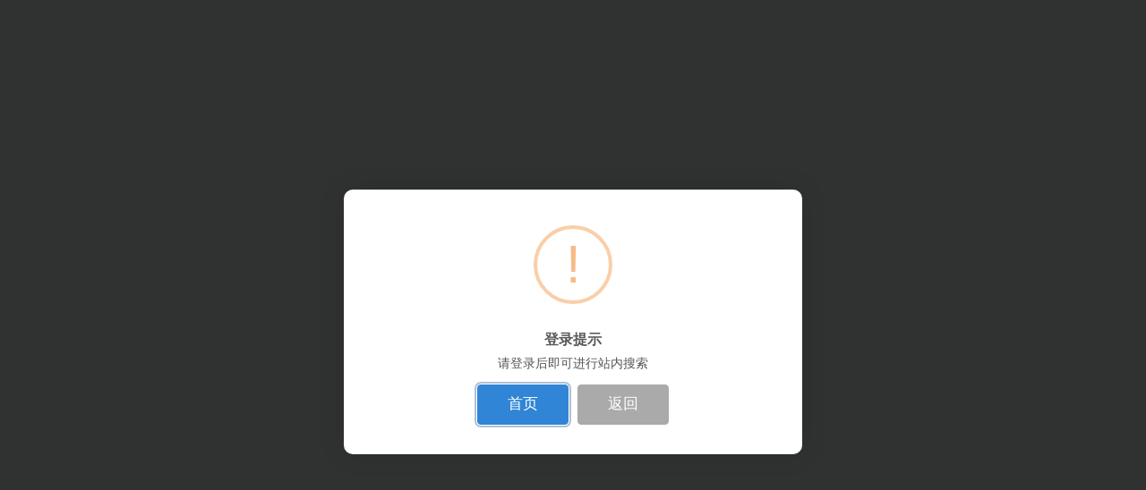

--- FILE ---
content_type: text/css
request_url: https://www.pyromorph.com/wp-content/cache/wpfc-minified/moya4cyo/bk0dl.css
body_size: 36995
content:
.owl{display:none;position:relative;width:100%;z-index:1;-webkit-tap-highlight-color:transparent;}.owl .owl-stage{position:relative;-ms-touch-action:pan-Y;touch-action:pan-Y;}.owl .owl-stage:after{clear:both;content:".";display:block;height:0;line-height:0;visibility:hidden;}.owl .owl-stage-outer{overflow:hidden;position:relative;-webkit-transform:translate3d(0,0,0);transform:translate3d(0,0,0);}.owl .owl-item{-webkit-backface-visibility:hidden;backface-visibility:hidden;float:left;min-height:1px;position:relative;-webkit-transform:translateZ(0);transform:translateZ(0);-webkit-tap-highlight-color:transparent;-webkit-touch-callout:none;}.owl .owl-item>img{display:block;-webkit-transform-style:preserve-3d;transform-style:preserve-3d;width:100%;}.owl .owl-nav.disabled,.owl .owl-dots.disabled{display:none;}.owl .owl-prev,.owl .owl-next,.owl .owl-dot{cursor:pointer;-webkit-user-select:none;-moz-user-select:none;-ms-user-select:none;user-select:none;}.owl .owl-prev,.owl .owl-next{background-color: #ffffff;border-radius: 50%;height:30px;line-height:30px;position:absolute;text-align:center;top: calc(50% - 15px);-webkit-transition:background-color 0.5s cubic-bezier(0.77,0,0.175,1),color 0.5s cubic-bezier(0.77,0,0.175,1);-o-transition:background-color 0.5s cubic-bezier(0.77,0,0.175,1),color 0.5s cubic-bezier(0.77,0,0.175,1);transition:background-color 0.5s cubic-bezier(0.77,0,0.175,1),color 0.5s cubic-bezier(0.77,0,0.175,1);width:30px;-webkit-box-shadow: 0 0 10px rgb(0 0 0 / 10%);box-shadow: 0 0 10px rgb(0 0 0 / 10%);}.owl .owl-prev.disabled,.owl .owl-next.disabled{background-color:var(--light);cursor:default;color:var(--gray);}.owl .owl-prev{left: -4%;}.owl .owl-next{right: -4%;}.owl.nav-transparent .owl-prev,.owl.nav-transparent .owl-next{background-color:rgba(0,0,0,0.4);}.owl.nav-transparent .owl-prev.disabled,.owl.nav-transparent .owl-next.disabled{background-color:rgba(0,0,0,0.2);}.owl.nav-white .owl-prev,.owl.nav-white .owl-next{background-color:#fff;color:#212529;}.owl.nav-white .owl-prev.disabled,.owl.nav-white .owl-next.disabled{background-color:#fff;color:#aaa;}.owl .owl-dots{bottom:10px;display:-webkit-box;display:-ms-flexbox;display:flex;-webkit-box-pack:center;-ms-flex-pack:center;justify-content:center;left:0;position:absolute;right:0;}.owl .owl-dots:focus,.owl .owl-dot:focus{outline:none;}.owl .owl-dot{background-color:#fff;display:inline-block;height:5px;width:5px;border-radius:30px;-webkit-transition:all .3s ease-in-out;-o-transition:all .3s ease-in-out;transition:all .3s ease-in-out;margin:5px;}.owl .owl-dot.active{width:30px;border-radius:5px;background-color:var(--orange);}.owl.owl-loaded{display:block;}.owl.owl-loading{display:block;opacity:0;}.owl.owl-hidden{opacity:0;}.owl.owl-refresh .owl-item{visibility:hidden;}.owl.owl-drag .owl-item{-webkit-user-select:none;-moz-user-select:none;-ms-user-select:none;user-select:none;}.owl.owl-grab{cursor:move;}.no-js .owl{display:block;}.owl .animated{-webkit-animation-duration:1s;animation-duration:1s;-webkit-animation-fill-mode:both;animation-fill-mode:both;-webkit-animation-timing-function:cubic-bezier(0.77,0,0.175,1);animation-timing-function:cubic-bezier(0.77,0,0.175,1);}.owl .owl-animated-in{z-index:0;}.owl .owl-animated-out{z-index:1;}.owl .fadeOut{-webkit-animation-name:fadeOut;animation-name:fadeOut;}.owl-height{-webkit-transition:height 500ms ease-in-out;-o-transition:height 500ms ease-in-out;transition:height 500ms ease-in-out;}.jarallax{position:relative;z-index:0;}.swal2-popup.swal2-toast{-webkit-box-orient:horizontal;-webkit-box-direction:normal;-ms-flex-direction:row;flex-direction:row;-webkit-box-align:center;-ms-flex-align:center;align-items:center;width:auto;padding:.625em;overflow-y:hidden;background:#fff;-webkit-box-shadow:0 0 .625em #d9d9d9;box-shadow:0 0 .625em #d9d9d9}.swal2-popup.swal2-toast .swal2-header{-webkit-box-orient:horizontal;-webkit-box-direction:normal;-ms-flex-direction:row;flex-direction:row}.swal2-popup.swal2-toast .swal2-title{-webkit-box-flex:1;-ms-flex-positive:1;flex-grow:1;-webkit-box-pack:start;-ms-flex-pack:start;justify-content:flex-start;margin:0 .6em;font-size:1em}.swal2-popup.swal2-toast .swal2-footer{margin:.5em 0 0;padding:.5em 0 0;font-size:.8em}.swal2-popup.swal2-toast .swal2-close{position:static;width:.8em;height:.8em;line-height:.8}.swal2-popup.swal2-toast .swal2-content{-webkit-box-pack:start;-ms-flex-pack:start;justify-content:flex-start;font-size:1em}.swal2-popup.swal2-toast .swal2-icon{width:2em;min-width:2em;height:2em;margin:0}.swal2-popup.swal2-toast .swal2-icon .swal2-icon-content{display:-webkit-box;display:-ms-flexbox;display:flex;-webkit-box-align:center;-ms-flex-align:center;align-items:center;font-size:1.8em;font-weight:700}@media all and (-ms-high-contrast:none),(-ms-high-contrast:active){.swal2-popup.swal2-toast .swal2-icon .swal2-icon-content{font-size:.25em}}.swal2-popup.swal2-toast .swal2-icon.swal2-success .swal2-success-ring{width:2em;height:2em}.swal2-popup.swal2-toast .swal2-icon.swal2-error [class^=swal2-x-mark-line]{top:.875em;width:1.375em}.swal2-popup.swal2-toast .swal2-icon.swal2-error [class^=swal2-x-mark-line][class$=left]{left:.3125em}.swal2-popup.swal2-toast .swal2-icon.swal2-error [class^=swal2-x-mark-line][class$=right]{right:.3125em}.swal2-popup.swal2-toast .swal2-actions{-ms-flex-preferred-size:auto!important;flex-basis:auto!important;width:auto;height:auto;margin:0 .3125em}.swal2-popup.swal2-toast .swal2-styled{margin:0 .3125em;padding:.3125em .625em;font-size:1em}.swal2-popup.swal2-toast .swal2-styled:focus{-webkit-box-shadow:0 0 0 1px #fff,0 0 0 3px rgba(50,100,150,.4);box-shadow:0 0 0 1px #fff,0 0 0 3px rgba(50,100,150,.4)}.swal2-popup.swal2-toast .swal2-success{border-color:#a5dc86}.swal2-popup.swal2-toast .swal2-success [class^=swal2-success-circular-line]{position:absolute;width:1.6em;height:3em;-webkit-transform:rotate(45deg);-ms-transform:rotate(45deg);transform:rotate(45deg);border-radius:50%}.swal2-popup.swal2-toast .swal2-success [class^=swal2-success-circular-line][class$=left]{top:-.8em;left:-.5em;-webkit-transform:rotate(-45deg);-ms-transform:rotate(-45deg);transform:rotate(-45deg);-webkit-transform-origin:2em 2em;-ms-transform-origin:2em 2em;transform-origin:2em 2em;border-radius:4em 0 0 4em}.swal2-popup.swal2-toast .swal2-success [class^=swal2-success-circular-line][class$=right]{top:-.25em;left:.9375em;-webkit-transform-origin:0 1.5em;-ms-transform-origin:0 1.5em;transform-origin:0 1.5em;border-radius:0 4em 4em 0}.swal2-popup.swal2-toast .swal2-success .swal2-success-ring{width:2em;height:2em}.swal2-popup.swal2-toast .swal2-success .swal2-success-fix{top:0;left:.4375em;width:.4375em;height:2.6875em}.swal2-popup.swal2-toast .swal2-success [class^=swal2-success-line]{height:.3125em}.swal2-popup.swal2-toast .swal2-success [class^=swal2-success-line][class$=tip]{top:1.125em;left:.1875em;width:.75em}.swal2-popup.swal2-toast .swal2-success [class^=swal2-success-line][class$=long]{top:.9375em;right:.1875em;width:1.375em}.swal2-popup.swal2-toast .swal2-success.swal2-icon-show .swal2-success-line-tip{-webkit-animation:swal2-toast-animate-success-line-tip .75s;animation:swal2-toast-animate-success-line-tip .75s}.swal2-popup.swal2-toast .swal2-success.swal2-icon-show .swal2-success-line-long{-webkit-animation:swal2-toast-animate-success-line-long .75s;animation:swal2-toast-animate-success-line-long .75s}.swal2-popup.swal2-toast.swal2-show{-webkit-animation:swal2-toast-show .5s;animation:swal2-toast-show .5s}.swal2-popup.swal2-toast.swal2-hide{-webkit-animation:swal2-toast-hide .1s forwards;animation:swal2-toast-hide .1s forwards}.swal2-container{display:-webkit-box;display:-ms-flexbox;display:flex;position:fixed;z-index:1060;top:0;right:0;bottom:0;left:0;-webkit-box-orient:horizontal;-webkit-box-direction:normal;-ms-flex-direction:row;flex-direction:row;-webkit-box-align:center;-ms-flex-align:center;align-items:center;-webkit-box-pack:center;-ms-flex-pack:center;justify-content:center;padding:.625em;overflow-x:hidden;-webkit-transition:background-color .1s;-o-transition:background-color .1s;transition:background-color .1s;-webkit-overflow-scrolling:touch}.swal2-container.swal2-backdrop-show,.swal2-container.swal2-noanimation{background:rgba(0,0,0,.4)}.swal2-container.swal2-backdrop-hide{background:0 0!important}.swal2-container.swal2-top{-webkit-box-align:start;-ms-flex-align:start;align-items:flex-start}.swal2-container.swal2-top-left,.swal2-container.swal2-top-start{-webkit-box-align:start;-ms-flex-align:start;align-items:flex-start;-webkit-box-pack:start;-ms-flex-pack:start;justify-content:flex-start}.swal2-container.swal2-top-end,.swal2-container.swal2-top-right{-webkit-box-align:start;-ms-flex-align:start;align-items:flex-start;-webkit-box-pack:end;-ms-flex-pack:end;justify-content:flex-end}.swal2-container.swal2-center{-webkit-box-align:center;-ms-flex-align:center;align-items:center}.swal2-container.swal2-center-left,.swal2-container.swal2-center-start{-webkit-box-align:center;-ms-flex-align:center;align-items:center;-webkit-box-pack:start;-ms-flex-pack:start;justify-content:flex-start}.swal2-container.swal2-center-end,.swal2-container.swal2-center-right{-webkit-box-align:center;-ms-flex-align:center;align-items:center;-webkit-box-pack:end;-ms-flex-pack:end;justify-content:flex-end}.swal2-container.swal2-bottom{-webkit-box-align:end;-ms-flex-align:end;align-items:flex-end}.swal2-container.swal2-bottom-left,.swal2-container.swal2-bottom-start{-webkit-box-align:end;-ms-flex-align:end;align-items:flex-end;-webkit-box-pack:start;-ms-flex-pack:start;justify-content:flex-start}.swal2-container.swal2-bottom-end,.swal2-container.swal2-bottom-right{-webkit-box-align:end;-ms-flex-align:end;align-items:flex-end;-webkit-box-pack:end;-ms-flex-pack:end;justify-content:flex-end}.swal2-container.swal2-bottom-end>:first-child,.swal2-container.swal2-bottom-left>:first-child,.swal2-container.swal2-bottom-right>:first-child,.swal2-container.swal2-bottom-start>:first-child,.swal2-container.swal2-bottom>:first-child{margin-top:auto}.swal2-container.swal2-grow-fullscreen>.swal2-modal{display:-webkit-box!important;display:-ms-flexbox!important;display:flex!important;-webkit-box-flex:1;-ms-flex:1;flex:1;-ms-flex-item-align:stretch;align-self:stretch;-webkit-box-pack:center;-ms-flex-pack:center;justify-content:center}.swal2-container.swal2-grow-row>.swal2-modal{display:-webkit-box!important;display:-ms-flexbox!important;display:flex!important;-webkit-box-flex:1;-ms-flex:1;flex:1;-ms-flex-line-pack:center;align-content:center;-webkit-box-pack:center;-ms-flex-pack:center;justify-content:center}.swal2-container.swal2-grow-column{-webkit-box-flex:1;-ms-flex:1;flex:1;-webkit-box-orient:vertical;-webkit-box-direction:normal;-ms-flex-direction:column;flex-direction:column}.swal2-container.swal2-grow-column.swal2-bottom,.swal2-container.swal2-grow-column.swal2-center,.swal2-container.swal2-grow-column.swal2-top{-webkit-box-align:center;-ms-flex-align:center;align-items:center}.swal2-container.swal2-grow-column.swal2-bottom-left,.swal2-container.swal2-grow-column.swal2-bottom-start,.swal2-container.swal2-grow-column.swal2-center-left,.swal2-container.swal2-grow-column.swal2-center-start,.swal2-container.swal2-grow-column.swal2-top-left,.swal2-container.swal2-grow-column.swal2-top-start{-webkit-box-align:start;-ms-flex-align:start;align-items:flex-start}.swal2-container.swal2-grow-column.swal2-bottom-end,.swal2-container.swal2-grow-column.swal2-bottom-right,.swal2-container.swal2-grow-column.swal2-center-end,.swal2-container.swal2-grow-column.swal2-center-right,.swal2-container.swal2-grow-column.swal2-top-end,.swal2-container.swal2-grow-column.swal2-top-right{-webkit-box-align:end;-ms-flex-align:end;align-items:flex-end}.swal2-container.swal2-grow-column>.swal2-modal{display:-webkit-box!important;display:-ms-flexbox!important;display:flex!important;-webkit-box-flex:1;-ms-flex:1;flex:1;-ms-flex-line-pack:center;align-content:center;-webkit-box-pack:center;-ms-flex-pack:center;justify-content:center}.swal2-container.swal2-no-transition{-webkit-transition:none!important;-o-transition:none!important;transition:none!important}.swal2-container:not(.swal2-top):not(.swal2-top-start):not(.swal2-top-end):not(.swal2-top-left):not(.swal2-top-right):not(.swal2-center-start):not(.swal2-center-end):not(.swal2-center-left):not(.swal2-center-right):not(.swal2-bottom):not(.swal2-bottom-start):not(.swal2-bottom-end):not(.swal2-bottom-left):not(.swal2-bottom-right):not(.swal2-grow-fullscreen)>.swal2-modal{margin:auto}@media all and (-ms-high-contrast:none),(-ms-high-contrast:active){.swal2-container .swal2-modal{margin:0!important}}.swal2-popup{display:none;position:relative;-webkit-box-sizing:border-box;box-sizing:border-box;-webkit-box-orient:vertical;-webkit-box-direction:normal;-ms-flex-direction:column;flex-direction:column;-webkit-box-pack:center;-ms-flex-pack:center;justify-content:center;width:32em;max-width:100%;padding:1.25em;border:none;border-radius:.3125em;background:#fff;font-family:inherit;font-size:1rem}.swal2-popup:focus{outline:0}.swal2-popup.swal2-loading{overflow-y:hidden}.swal2-header{display:-webkit-box;display:-ms-flexbox;display:flex;-webkit-box-orient:vertical;-webkit-box-direction:normal;-ms-flex-direction:column;flex-direction:column;-webkit-box-align:center;-ms-flex-align:center;align-items:center}.swal2-title{position:relative;max-width:100%;margin:0 0 .4em;padding:0;color:#595959;font-size:1.875em;font-weight:600;text-align:center;text-transform:none;word-wrap:break-word}.swal2-actions{display:-webkit-box;display:-ms-flexbox;display:flex;z-index:1;-ms-flex-wrap:wrap;flex-wrap:wrap;-webkit-box-align:center;-ms-flex-align:center;align-items:center;-webkit-box-pack:center;-ms-flex-pack:center;justify-content:center;width:100%;margin:1.25em auto 0}.swal2-actions:not(.swal2-loading) .swal2-styled[disabled]{opacity:.4}.swal2-actions:not(.swal2-loading) .swal2-styled:hover{background-image:-webkit-gradient(linear,left top,left bottom,from(rgba(0,0,0,.1)),to(rgba(0,0,0,.1)));background-image:-o-linear-gradient(rgba(0,0,0,.1),rgba(0,0,0,.1));background-image:linear-gradient(rgba(0,0,0,.1),rgba(0,0,0,.1))}.swal2-actions:not(.swal2-loading) .swal2-styled:active{background-image:-webkit-gradient(linear,left top,left bottom,from(rgba(0,0,0,.2)),to(rgba(0,0,0,.2)));background-image:-o-linear-gradient(rgba(0,0,0,.2),rgba(0,0,0,.2));background-image:linear-gradient(rgba(0,0,0,.2),rgba(0,0,0,.2))}.swal2-actions.swal2-loading .swal2-styled.swal2-confirm{-webkit-box-sizing:border-box;box-sizing:border-box;width:2.5em;height:2.5em;margin:.46875em;padding:0;-webkit-animation:swal2-rotate-loading 1.5s linear 0s infinite normal;animation:swal2-rotate-loading 1.5s linear 0s infinite normal;border:.25em solid transparent;border-radius:100%;border-color:transparent;background-color:transparent!important;color:transparent!important;cursor:default;-webkit-user-select:none;-moz-user-select:none;-ms-user-select:none;user-select:none}.swal2-actions.swal2-loading .swal2-styled.swal2-cancel{margin-right:30px;margin-left:30px}.swal2-actions.swal2-loading:not(.swal2-styled).swal2-confirm::after{content:"";display:inline-block;width:15px;height:15px;margin-left:5px;-webkit-animation:swal2-rotate-loading 1.5s linear 0s infinite normal;animation:swal2-rotate-loading 1.5s linear 0s infinite normal;border:3px solid #999;border-radius:50%;border-right-color:transparent;-webkit-box-shadow:1px 1px 1px #fff;box-shadow:1px 1px 1px #fff}.swal2-styled{margin:.3125em;padding:.625em 2em;-webkit-box-shadow:none;box-shadow:none;font-weight:500}.swal2-styled:not([disabled]){cursor:pointer}.swal2-styled.swal2-confirm{border:0;border-radius:.25em;background:initial;background-color:#3085d6;color:#fff;font-size:1.0625em}.swal2-styled.swal2-cancel{border:0;border-radius:.25em;background:initial;background-color:#aaa;color:#fff;font-size:1.0625em}.swal2-styled:focus{outline:0;-webkit-box-shadow:0 0 0 1px #fff,0 0 0 3px rgba(50,100,150,.4);box-shadow:0 0 0 1px #fff,0 0 0 3px rgba(50,100,150,.4)}.swal2-styled::-moz-focus-inner{border:0}.swal2-footer{-webkit-box-pack:center;-ms-flex-pack:center;justify-content:center;margin:1.25em 0 0;padding:1em 0 0;border-top:1px solid #eee;color:#545454;font-size:1em}.swal2-timer-progress-bar-container{position:absolute;right:0;bottom:0;left:0;height:.25em;overflow:hidden;border-bottom-right-radius:.3125em;border-bottom-left-radius:.3125em}.swal2-timer-progress-bar{width:100%;height:.25em;background:rgba(0,0,0,.2)}.swal2-image{max-width:100%;margin:1.25em auto}.swal2-close{position:absolute;z-index:2;top:0;right:0;-webkit-box-align:center;-ms-flex-align:center;align-items:center;-webkit-box-pack:center;-ms-flex-pack:center;justify-content:center;width:1.2em;height:1.2em;padding:0;overflow:hidden;-webkit-transition:color .1s ease-out;-o-transition:color .1s ease-out;transition:color .1s ease-out;border:none;border-radius:0;background:0 0;color:#ccc;font-family:serif;font-size:2.5em;line-height:1.2;cursor:pointer}.swal2-close:hover{-webkit-transform:none;-ms-transform:none;transform:none;background:0 0;color:#f27474}.swal2-close::-moz-focus-inner{border:0}.swal2-content{z-index:1;-webkit-box-pack:center;-ms-flex-pack:center;justify-content:center;margin:0;padding:0;color:#545454;font-size:1.125em;font-weight:400;line-height:normal;text-align:center;word-wrap:break-word}.swal2-checkbox,.swal2-file,.swal2-input,.swal2-radio,.swal2-select,.swal2-textarea{margin:1em auto}.swal2-file,.swal2-input,.swal2-textarea{-webkit-box-sizing:border-box;box-sizing:border-box;width:100%;-webkit-transition:border-color .3s,-webkit-box-shadow .3s;transition:border-color .3s,-webkit-box-shadow .3s;-o-transition:border-color .3s,box-shadow .3s;transition:border-color .3s,box-shadow .3s;transition:border-color .3s,box-shadow .3s,-webkit-box-shadow .3s;border:1px solid #d9d9d9;border-radius:.1875em;background:inherit;-webkit-box-shadow:inset 0 1px 1px rgba(0,0,0,.06);box-shadow:inset 0 1px 1px rgba(0,0,0,.06);color:inherit;font-size:1.125em}.swal2-file.swal2-inputerror,.swal2-input.swal2-inputerror,.swal2-textarea.swal2-inputerror{border-color:#f27474!important;-webkit-box-shadow:0 0 2px #f27474!important;box-shadow:0 0 2px #f27474!important}.swal2-file:focus,.swal2-input:focus,.swal2-textarea:focus{border:1px solid #b4dbed;outline:0;-webkit-box-shadow:0 0 3px #c4e6f5;box-shadow:0 0 3px #c4e6f5}.swal2-file::-webkit-input-placeholder,.swal2-input::-webkit-input-placeholder,.swal2-textarea::-webkit-input-placeholder{color:#ccc}.swal2-file::-moz-placeholder,.swal2-input::-moz-placeholder,.swal2-textarea::-moz-placeholder{color:#ccc}.swal2-file:-ms-input-placeholder,.swal2-input:-ms-input-placeholder,.swal2-textarea:-ms-input-placeholder{color:#ccc}.swal2-file::-ms-input-placeholder,.swal2-input::-ms-input-placeholder,.swal2-textarea::-ms-input-placeholder{color:#ccc}.swal2-file::-webkit-input-placeholder,.swal2-input::-webkit-input-placeholder,.swal2-textarea::-webkit-input-placeholder{color:#ccc}.swal2-file::-moz-placeholder,.swal2-input::-moz-placeholder,.swal2-textarea::-moz-placeholder{color:#ccc}.swal2-file:-ms-input-placeholder,.swal2-input:-ms-input-placeholder,.swal2-textarea:-ms-input-placeholder{color:#ccc}.swal2-file::-ms-input-placeholder,.swal2-input::-ms-input-placeholder,.swal2-textarea::-ms-input-placeholder{color:#ccc}.swal2-file::placeholder,.swal2-input::placeholder,.swal2-textarea::placeholder{color:#ccc}.swal2-range{margin:1em auto;background:#fff}.swal2-range input{width:80%}.swal2-range output{width:20%;color:inherit;font-weight:600;text-align:center}.swal2-range input,.swal2-range output{height:2.625em;padding:0;font-size:1.125em;line-height:2.625em}.swal2-input{height:2.625em;padding:0 .75em}.swal2-input[type=number]{max-width:10em}.swal2-file{background:inherit;font-size:1.125em}.swal2-textarea{height:6.75em;padding:.75em}.swal2-select{min-width:50%;max-width:100%;padding:.375em .625em;background:inherit;color:inherit;font-size:1.125em}.swal2-checkbox,.swal2-radio{-webkit-box-align:center;-ms-flex-align:center;align-items:center;-webkit-box-pack:center;-ms-flex-pack:center;justify-content:center;background:#fff;color:inherit}.swal2-checkbox label,.swal2-radio label{margin:0 .6em;font-size:1.125em}.swal2-checkbox input,.swal2-radio input{margin:0 .4em}.swal2-validation-message{display:none;-webkit-box-align:center;-ms-flex-align:center;align-items:center;-webkit-box-pack:center;-ms-flex-pack:center;justify-content:center;padding:.625em;overflow:hidden;background:#f0f0f0;color:#666;font-size:1em;font-weight:300}.swal2-validation-message::before{content:"!";display:inline-block;width:1.5em;min-width:1.5em;height:1.5em;margin:0 .625em;border-radius:50%;background-color:#f27474;color:#fff;font-weight:600;line-height:1.5em;text-align:center}.swal2-icon{position:relative;-webkit-box-sizing:content-box;box-sizing:content-box;-webkit-box-pack:center;-ms-flex-pack:center;justify-content:center;width:5em;height:5em;margin:1.25em auto 1.875em;border:.25em solid transparent;border-radius:50%;font-family:inherit;line-height:5em;cursor:default;-webkit-user-select:none;-moz-user-select:none;-ms-user-select:none;user-select:none}.swal2-icon .swal2-icon-content{display:-webkit-box;display:-ms-flexbox;display:flex;-webkit-box-align:center;-ms-flex-align:center;align-items:center;font-size:3.75em}.swal2-icon.swal2-error{border-color:#f27474;color:#f27474}.swal2-icon.swal2-error .swal2-x-mark{position:relative;-webkit-box-flex:1;-ms-flex-positive:1;flex-grow:1}.swal2-icon.swal2-error [class^=swal2-x-mark-line]{display:block;position:absolute;top:2.3125em;width:2.9375em;height:.3125em;border-radius:.125em;background-color:#f27474}.swal2-icon.swal2-error [class^=swal2-x-mark-line][class$=left]{left:1.0625em;-webkit-transform:rotate(45deg);-ms-transform:rotate(45deg);transform:rotate(45deg)}.swal2-icon.swal2-error [class^=swal2-x-mark-line][class$=right]{right:1em;-webkit-transform:rotate(-45deg);-ms-transform:rotate(-45deg);transform:rotate(-45deg)}.swal2-icon.swal2-error.swal2-icon-show{-webkit-animation:swal2-animate-error-icon .5s;animation:swal2-animate-error-icon .5s}.swal2-icon.swal2-error.swal2-icon-show .swal2-x-mark{-webkit-animation:swal2-animate-error-x-mark .5s;animation:swal2-animate-error-x-mark .5s}.swal2-icon.swal2-warning{border-color:#facea8;color:#f8bb86}.swal2-icon.swal2-info{border-color:#9de0f6;color:#3fc3ee}.swal2-icon.swal2-question{border-color:#c9dae1;color:#87adbd}.swal2-icon.swal2-success{border-color:#a5dc86;color:#a5dc86}.swal2-icon.swal2-success [class^=swal2-success-circular-line]{position:absolute;width:3.75em;height:7.5em;-webkit-transform:rotate(45deg);-ms-transform:rotate(45deg);transform:rotate(45deg);border-radius:50%}.swal2-icon.swal2-success [class^=swal2-success-circular-line][class$=left]{top:-.4375em;left:-2.0635em;-webkit-transform:rotate(-45deg);-ms-transform:rotate(-45deg);transform:rotate(-45deg);-webkit-transform-origin:3.75em 3.75em;-ms-transform-origin:3.75em 3.75em;transform-origin:3.75em 3.75em;border-radius:7.5em 0 0 7.5em}.swal2-icon.swal2-success [class^=swal2-success-circular-line][class$=right]{top:-.6875em;left:1.875em;-webkit-transform:rotate(-45deg);-ms-transform:rotate(-45deg);transform:rotate(-45deg);-webkit-transform-origin:0 3.75em;-ms-transform-origin:0 3.75em;transform-origin:0 3.75em;border-radius:0 7.5em 7.5em 0}.swal2-icon.swal2-success .swal2-success-ring{position:absolute;z-index:2;top:-.25em;left:-.25em;-webkit-box-sizing:content-box;box-sizing:content-box;width:100%;height:100%;border:.25em solid rgba(165,220,134,.3);border-radius:50%}.swal2-icon.swal2-success .swal2-success-fix{position:absolute;z-index:1;top:.5em;left:1.625em;width:.4375em;height:5.625em;-webkit-transform:rotate(-45deg);-ms-transform:rotate(-45deg);transform:rotate(-45deg)}.swal2-icon.swal2-success [class^=swal2-success-line]{display:block;position:absolute;z-index:2;height:.3125em;border-radius:.125em;background-color:#a5dc86}.swal2-icon.swal2-success [class^=swal2-success-line][class$=tip]{top:2.875em;left:.8125em;width:1.5625em;-webkit-transform:rotate(45deg);-ms-transform:rotate(45deg);transform:rotate(45deg)}.swal2-icon.swal2-success [class^=swal2-success-line][class$=long]{top:2.375em;right:.5em;width:2.9375em;-webkit-transform:rotate(-45deg);-ms-transform:rotate(-45deg);transform:rotate(-45deg)}.swal2-icon.swal2-success.swal2-icon-show .swal2-success-line-tip{-webkit-animation:swal2-animate-success-line-tip .75s;animation:swal2-animate-success-line-tip .75s}.swal2-icon.swal2-success.swal2-icon-show .swal2-success-line-long{-webkit-animation:swal2-animate-success-line-long .75s;animation:swal2-animate-success-line-long .75s}.swal2-icon.swal2-success.swal2-icon-show .swal2-success-circular-line-right{-webkit-animation:swal2-rotate-success-circular-line 4.25s ease-in;animation:swal2-rotate-success-circular-line 4.25s ease-in}.swal2-progress-steps{-webkit-box-align:center;-ms-flex-align:center;align-items:center;margin:0 0 1.25em;padding:0;background:inherit;font-weight:600}.swal2-progress-steps li{display:inline-block;position:relative}.swal2-progress-steps .swal2-progress-step{z-index:20;width:2em;height:2em;border-radius:2em;background:#3085d6;color:#fff;line-height:2em;text-align:center}.swal2-progress-steps .swal2-progress-step.swal2-active-progress-step{background:#3085d6}.swal2-progress-steps .swal2-progress-step.swal2-active-progress-step~.swal2-progress-step{background:#add8e6;color:#fff}.swal2-progress-steps .swal2-progress-step.swal2-active-progress-step~.swal2-progress-step-line{background:#add8e6}.swal2-progress-steps .swal2-progress-step-line{z-index:10;width:2.5em;height:.4em;margin:0 -1px;background:#3085d6}[class^=swal2]{-webkit-tap-highlight-color:transparent}.swal2-show{-webkit-animation:swal2-show .3s;animation:swal2-show .3s}.swal2-hide{-webkit-animation:swal2-hide .15s forwards;animation:swal2-hide .15s forwards}.swal2-noanimation{-webkit-transition:none;-o-transition:none;transition:none}.swal2-scrollbar-measure{position:absolute;top:-9999px;width:50px;height:50px;overflow:scroll}.swal2-rtl .swal2-close{right:auto;left:0}.swal2-rtl .swal2-timer-progress-bar{right:0;left:auto}@supports (-ms-accelerator:true){.swal2-range input{width:100%!important}.swal2-range output{display:none}}@media all and (-ms-high-contrast:none),(-ms-high-contrast:active){.swal2-range input{width:100%!important}.swal2-range output{display:none}}@-moz-document url-prefix(){.swal2-close:focus{outline:2px solid rgba(50,100,150,.4)}}@-webkit-keyframes swal2-toast-show{0%{-webkit-transform:translateY(-.625em) rotateZ(2deg);transform:translateY(-.625em) rotateZ(2deg)}33%{-webkit-transform:translateY(0) rotateZ(-2deg);transform:translateY(0) rotateZ(-2deg)}66%{-webkit-transform:translateY(.3125em) rotateZ(2deg);transform:translateY(.3125em) rotateZ(2deg)}100%{-webkit-transform:translateY(0) rotateZ(0);transform:translateY(0) rotateZ(0)}}@keyframes swal2-toast-show{0%{-webkit-transform:translateY(-.625em) rotateZ(2deg);transform:translateY(-.625em) rotateZ(2deg)}33%{-webkit-transform:translateY(0) rotateZ(-2deg);transform:translateY(0) rotateZ(-2deg)}66%{-webkit-transform:translateY(.3125em) rotateZ(2deg);transform:translateY(.3125em) rotateZ(2deg)}100%{-webkit-transform:translateY(0) rotateZ(0);transform:translateY(0) rotateZ(0)}}@-webkit-keyframes swal2-toast-hide{100%{-webkit-transform:rotateZ(1deg);transform:rotateZ(1deg);opacity:0}}@keyframes swal2-toast-hide{100%{-webkit-transform:rotateZ(1deg);transform:rotateZ(1deg);opacity:0}}@-webkit-keyframes swal2-toast-animate-success-line-tip{0%{top:.5625em;left:.0625em;width:0}54%{top:.125em;left:.125em;width:0}70%{top:.625em;left:-.25em;width:1.625em}84%{top:1.0625em;left:.75em;width:.5em}100%{top:1.125em;left:.1875em;width:.75em}}@keyframes swal2-toast-animate-success-line-tip{0%{top:.5625em;left:.0625em;width:0}54%{top:.125em;left:.125em;width:0}70%{top:.625em;left:-.25em;width:1.625em}84%{top:1.0625em;left:.75em;width:.5em}100%{top:1.125em;left:.1875em;width:.75em}}@-webkit-keyframes swal2-toast-animate-success-line-long{0%{top:1.625em;right:1.375em;width:0}65%{top:1.25em;right:.9375em;width:0}84%{top:.9375em;right:0;width:1.125em}100%{top:.9375em;right:.1875em;width:1.375em}}@keyframes swal2-toast-animate-success-line-long{0%{top:1.625em;right:1.375em;width:0}65%{top:1.25em;right:.9375em;width:0}84%{top:.9375em;right:0;width:1.125em}100%{top:.9375em;right:.1875em;width:1.375em}}@-webkit-keyframes swal2-show{0%{-webkit-transform:scale(.7);transform:scale(.7)}45%{-webkit-transform:scale(1.05);transform:scale(1.05)}80%{-webkit-transform:scale(.95);transform:scale(.95)}100%{-webkit-transform:scale(1);transform:scale(1)}}@keyframes swal2-show{0%{-webkit-transform:scale(.7);transform:scale(.7)}45%{-webkit-transform:scale(1.05);transform:scale(1.05)}80%{-webkit-transform:scale(.95);transform:scale(.95)}100%{-webkit-transform:scale(1);transform:scale(1)}}@-webkit-keyframes swal2-hide{0%{-webkit-transform:scale(1);transform:scale(1);opacity:1}100%{-webkit-transform:scale(.5);transform:scale(.5);opacity:0}}@keyframes swal2-hide{0%{-webkit-transform:scale(1);transform:scale(1);opacity:1}100%{-webkit-transform:scale(.5);transform:scale(.5);opacity:0}}@-webkit-keyframes swal2-animate-success-line-tip{0%{top:1.1875em;left:.0625em;width:0}54%{top:1.0625em;left:.125em;width:0}70%{top:2.1875em;left:-.375em;width:3.125em}84%{top:3em;left:1.3125em;width:1.0625em}100%{top:2.8125em;left:.8125em;width:1.5625em}}@keyframes swal2-animate-success-line-tip{0%{top:1.1875em;left:.0625em;width:0}54%{top:1.0625em;left:.125em;width:0}70%{top:2.1875em;left:-.375em;width:3.125em}84%{top:3em;left:1.3125em;width:1.0625em}100%{top:2.8125em;left:.8125em;width:1.5625em}}@-webkit-keyframes swal2-animate-success-line-long{0%{top:3.375em;right:2.875em;width:0}65%{top:3.375em;right:2.875em;width:0}84%{top:2.1875em;right:0;width:3.4375em}100%{top:2.375em;right:.5em;width:2.9375em}}@keyframes swal2-animate-success-line-long{0%{top:3.375em;right:2.875em;width:0}65%{top:3.375em;right:2.875em;width:0}84%{top:2.1875em;right:0;width:3.4375em}100%{top:2.375em;right:.5em;width:2.9375em}}@-webkit-keyframes swal2-rotate-success-circular-line{0%{-webkit-transform:rotate(-45deg);transform:rotate(-45deg)}5%{-webkit-transform:rotate(-45deg);transform:rotate(-45deg)}12%{-webkit-transform:rotate(-405deg);transform:rotate(-405deg)}100%{-webkit-transform:rotate(-405deg);transform:rotate(-405deg)}}@keyframes swal2-rotate-success-circular-line{0%{-webkit-transform:rotate(-45deg);transform:rotate(-45deg)}5%{-webkit-transform:rotate(-45deg);transform:rotate(-45deg)}12%{-webkit-transform:rotate(-405deg);transform:rotate(-405deg)}100%{-webkit-transform:rotate(-405deg);transform:rotate(-405deg)}}@-webkit-keyframes swal2-animate-error-x-mark{0%{margin-top:1.625em;-webkit-transform:scale(.4);transform:scale(.4);opacity:0}50%{margin-top:1.625em;-webkit-transform:scale(.4);transform:scale(.4);opacity:0}80%{margin-top:-.375em;-webkit-transform:scale(1.15);transform:scale(1.15)}100%{margin-top:0;-webkit-transform:scale(1);transform:scale(1);opacity:1}}@keyframes swal2-animate-error-x-mark{0%{margin-top:1.625em;-webkit-transform:scale(.4);transform:scale(.4);opacity:0}50%{margin-top:1.625em;-webkit-transform:scale(.4);transform:scale(.4);opacity:0}80%{margin-top:-.375em;-webkit-transform:scale(1.15);transform:scale(1.15)}100%{margin-top:0;-webkit-transform:scale(1);transform:scale(1);opacity:1}}@-webkit-keyframes swal2-animate-error-icon{0%{-webkit-transform:rotateX(100deg);transform:rotateX(100deg);opacity:0}100%{-webkit-transform:rotateX(0);transform:rotateX(0);opacity:1}}@keyframes swal2-animate-error-icon{0%{-webkit-transform:rotateX(100deg);transform:rotateX(100deg);opacity:0}100%{-webkit-transform:rotateX(0);transform:rotateX(0);opacity:1}}@-webkit-keyframes swal2-rotate-loading{0%{-webkit-transform:rotate(0);transform:rotate(0)}100%{-webkit-transform:rotate(360deg);transform:rotate(360deg)}}@keyframes swal2-rotate-loading{0%{-webkit-transform:rotate(0);transform:rotate(0)}100%{-webkit-transform:rotate(360deg);transform:rotate(360deg)}}body.swal2-shown:not(.swal2-no-backdrop):not(.swal2-toast-shown){overflow:hidden}body.swal2-height-auto{height:auto!important}body.swal2-no-backdrop .swal2-container{top:auto;right:auto;bottom:auto;left:auto;max-width:calc(100% - .625em * 2);background-color:transparent!important}body.swal2-no-backdrop .swal2-container>.swal2-modal{-webkit-box-shadow:0 0 10px rgba(0,0,0,.4);box-shadow:0 0 10px rgba(0,0,0,.4)}body.swal2-no-backdrop .swal2-container.swal2-top{top:0;left:50%;-webkit-transform:translateX(-50%);-ms-transform:translateX(-50%);transform:translateX(-50%)}body.swal2-no-backdrop .swal2-container.swal2-top-left,body.swal2-no-backdrop .swal2-container.swal2-top-start{top:0;left:0}body.swal2-no-backdrop .swal2-container.swal2-top-end,body.swal2-no-backdrop .swal2-container.swal2-top-right{top:0;right:0}body.swal2-no-backdrop .swal2-container.swal2-center{top:50%;left:50%;-webkit-transform:translate(-50%,-50%);-ms-transform:translate(-50%,-50%);transform:translate(-50%,-50%)}body.swal2-no-backdrop .swal2-container.swal2-center-left,body.swal2-no-backdrop .swal2-container.swal2-center-start{top:50%;left:0;-webkit-transform:translateY(-50%);-ms-transform:translateY(-50%);transform:translateY(-50%)}body.swal2-no-backdrop .swal2-container.swal2-center-end,body.swal2-no-backdrop .swal2-container.swal2-center-right{top:50%;right:0;-webkit-transform:translateY(-50%);-ms-transform:translateY(-50%);transform:translateY(-50%)}body.swal2-no-backdrop .swal2-container.swal2-bottom{bottom:0;left:50%;-webkit-transform:translateX(-50%);-ms-transform:translateX(-50%);transform:translateX(-50%)}body.swal2-no-backdrop .swal2-container.swal2-bottom-left,body.swal2-no-backdrop .swal2-container.swal2-bottom-start{bottom:0;left:0}body.swal2-no-backdrop .swal2-container.swal2-bottom-end,body.swal2-no-backdrop .swal2-container.swal2-bottom-right{right:0;bottom:0}@media print{body.swal2-shown:not(.swal2-no-backdrop):not(.swal2-toast-shown){overflow-y:scroll!important}body.swal2-shown:not(.swal2-no-backdrop):not(.swal2-toast-shown)>[aria-hidden=true]{display:none}body.swal2-shown:not(.swal2-no-backdrop):not(.swal2-toast-shown) .swal2-container{position:static!important}}body.swal2-toast-shown .swal2-container{background-color:transparent}body.swal2-toast-shown .swal2-container.swal2-top{top:0;right:auto;bottom:auto;left:50%;-webkit-transform:translateX(-50%);-ms-transform:translateX(-50%);transform:translateX(-50%)}body.swal2-toast-shown .swal2-container.swal2-top-end,body.swal2-toast-shown .swal2-container.swal2-top-right{top:0;right:0;bottom:auto;left:auto}body.swal2-toast-shown .swal2-container.swal2-top-left,body.swal2-toast-shown .swal2-container.swal2-top-start{top:0;right:auto;bottom:auto;left:0}body.swal2-toast-shown .swal2-container.swal2-center-left,body.swal2-toast-shown .swal2-container.swal2-center-start{top:50%;right:auto;bottom:auto;left:0;-webkit-transform:translateY(-50%);-ms-transform:translateY(-50%);transform:translateY(-50%)}body.swal2-toast-shown .swal2-container.swal2-center{top:50%;right:auto;bottom:auto;left:50%;-webkit-transform:translate(-50%,-50%);-ms-transform:translate(-50%,-50%);transform:translate(-50%,-50%)}body.swal2-toast-shown .swal2-container.swal2-center-end,body.swal2-toast-shown .swal2-container.swal2-center-right{top:50%;right:0;bottom:auto;left:auto;-webkit-transform:translateY(-50%);-ms-transform:translateY(-50%);transform:translateY(-50%)}body.swal2-toast-shown .swal2-container.swal2-bottom-left,body.swal2-toast-shown .swal2-container.swal2-bottom-start{top:auto;right:auto;bottom:0;left:0}body.swal2-toast-shown .swal2-container.swal2-bottom{top:auto;right:auto;bottom:0;left:50%;-webkit-transform:translateX(-50%);-ms-transform:translateX(-50%);transform:translateX(-50%)}body.swal2-toast-shown .swal2-container.swal2-bottom-end,body.swal2-toast-shown .swal2-container.swal2-bottom-right{top:auto;right:0;bottom:0;left:auto}body.swal2-toast-column .swal2-toast{-webkit-box-orient:vertical;-webkit-box-direction:normal;-ms-flex-direction:column;flex-direction:column;-webkit-box-align:stretch;-ms-flex-align:stretch;align-items:stretch}body.swal2-toast-column .swal2-toast .swal2-actions{-webkit-box-flex:1;-ms-flex:1;flex:1;-ms-flex-item-align:stretch;-ms-grid-row-align:stretch;align-self:stretch;height:2.2em;margin-top:.3125em}body.swal2-toast-column .swal2-toast .swal2-loading{-webkit-box-pack:center;-ms-flex-pack:center;justify-content:center}body.swal2-toast-column .swal2-toast .swal2-input{height:2em;margin:.3125em auto;font-size:1em}body.swal2-toast-column .swal2-toast .swal2-validation-message{font-size:1em} .bootstrap-select>select.bs-select-hidden,select.bs-select-hidden,select.selectpicker{display:none!important}.bootstrap-select{width:220px\0;vertical-align:middle}.bootstrap-select>.dropdown-toggle{position:relative;width:100%;text-align:right;white-space:nowrap;display:-webkit-inline-box;display:-webkit-inline-flex;display:-ms-inline-flexbox;display:inline-flex;-webkit-box-align:center;-webkit-align-items:center;-ms-flex-align:center;align-items:center;-webkit-box-pack:justify;-webkit-justify-content:space-between;-ms-flex-pack:justify;justify-content:space-between}.bootstrap-select>.dropdown-toggle:after{margin-top:-1px}.bootstrap-select>.dropdown-toggle.bs-placeholder,.bootstrap-select>.dropdown-toggle.bs-placeholder:active,.bootstrap-select>.dropdown-toggle.bs-placeholder:focus,.bootstrap-select>.dropdown-toggle.bs-placeholder:hover{color:#999}.bootstrap-select>.dropdown-toggle.bs-placeholder.btn-danger,.bootstrap-select>.dropdown-toggle.bs-placeholder.btn-danger:active,.bootstrap-select>.dropdown-toggle.bs-placeholder.btn-danger:focus,.bootstrap-select>.dropdown-toggle.bs-placeholder.btn-danger:hover,.bootstrap-select>.dropdown-toggle.bs-placeholder.btn-dark,.bootstrap-select>.dropdown-toggle.bs-placeholder.btn-dark:active,.bootstrap-select>.dropdown-toggle.bs-placeholder.btn-dark:focus,.bootstrap-select>.dropdown-toggle.bs-placeholder.btn-dark:hover,.bootstrap-select>.dropdown-toggle.bs-placeholder.btn-info,.bootstrap-select>.dropdown-toggle.bs-placeholder.btn-info:active,.bootstrap-select>.dropdown-toggle.bs-placeholder.btn-info:focus,.bootstrap-select>.dropdown-toggle.bs-placeholder.btn-info:hover,.bootstrap-select>.dropdown-toggle.bs-placeholder.btn-primary,.bootstrap-select>.dropdown-toggle.bs-placeholder.btn-primary:active,.bootstrap-select>.dropdown-toggle.bs-placeholder.btn-primary:focus,.bootstrap-select>.dropdown-toggle.bs-placeholder.btn-primary:hover,.bootstrap-select>.dropdown-toggle.bs-placeholder.btn-secondary,.bootstrap-select>.dropdown-toggle.bs-placeholder.btn-secondary:active,.bootstrap-select>.dropdown-toggle.bs-placeholder.btn-secondary:focus,.bootstrap-select>.dropdown-toggle.bs-placeholder.btn-secondary:hover,.bootstrap-select>.dropdown-toggle.bs-placeholder.btn-success,.bootstrap-select>.dropdown-toggle.bs-placeholder.btn-success:active,.bootstrap-select>.dropdown-toggle.bs-placeholder.btn-success:focus,.bootstrap-select>.dropdown-toggle.bs-placeholder.btn-success:hover{color:rgba(255,255,255,.5)}.bootstrap-select>select{position:absolute!important;bottom:0;left:50%;display:block!important;width:.5px!important;height:100%!important;padding:0!important;opacity:0!important;border:none;z-index:0!important}.bootstrap-select>select.mobile-device{top:0;left:0;display:block!important;width:100%!important;z-index:2!important}.bootstrap-select.is-invalid .dropdown-toggle,.error .bootstrap-select .dropdown-toggle,.has-error .bootstrap-select .dropdown-toggle,.was-validated .bootstrap-select .selectpicker:invalid+.dropdown-toggle{border-color:#b94a48}.bootstrap-select.is-valid .dropdown-toggle,.was-validated .bootstrap-select .selectpicker:valid+.dropdown-toggle{border-color:#28a745}.bootstrap-select.fit-width{width:auto!important}.bootstrap-select:not([class*=col-]):not([class*=form-control]):not(.input-group-btn){width:220px}.bootstrap-select .dropdown-toggle:focus,.bootstrap-select>select.mobile-device:focus+.dropdown-toggle{outline:thin dotted #333!important;outline:5px auto -webkit-focus-ring-color!important;outline-offset:-2px}.bootstrap-select.form-control{margin-bottom:0;padding:0;border:none}:not(.input-group)>.bootstrap-select.form-control:not([class*=col-]){width:100%}.bootstrap-select.form-control.input-group-btn{float:none;z-index:auto}.form-inline .bootstrap-select,.form-inline .bootstrap-select.form-control:not([class*=col-]){width:auto}.bootstrap-select:not(.input-group-btn),.bootstrap-select[class*=col-]{float:none;display:inline-block;margin-left:0}.bootstrap-select.dropdown-menu-right,.bootstrap-select[class*=col-].dropdown-menu-right,.row .bootstrap-select[class*=col-].dropdown-menu-right{float:right}.form-group .bootstrap-select,.form-horizontal .bootstrap-select,.form-inline .bootstrap-select{margin-bottom:0}.form-group-lg .bootstrap-select.form-control,.form-group-sm .bootstrap-select.form-control{padding:0}.form-group-lg .bootstrap-select.form-control .dropdown-toggle,.form-group-sm .bootstrap-select.form-control .dropdown-toggle{height:100%;font-size:inherit;line-height:inherit;border-radius:inherit}.bootstrap-select.form-control-lg .dropdown-toggle,.bootstrap-select.form-control-sm .dropdown-toggle{font-size:inherit;line-height:inherit;border-radius:inherit}.bootstrap-select.form-control-sm .dropdown-toggle{padding:.25rem .5rem}.bootstrap-select.form-control-lg .dropdown-toggle{padding:.5rem 1rem}.form-inline .bootstrap-select .form-control{width:100%}.bootstrap-select.disabled,.bootstrap-select>.disabled{cursor:not-allowed}.bootstrap-select.disabled:focus,.bootstrap-select>.disabled:focus{outline:0!important}.bootstrap-select.bs-container{position:absolute;top:0;left:0;height:0!important;padding:0!important}.bootstrap-select.bs-container .dropdown-menu{z-index:1060}.bootstrap-select .dropdown-toggle .filter-option{position:static;top:0;left:0;float:left;height:100%;width:100%;text-align:left;overflow:hidden;-webkit-box-flex:0;-webkit-flex:0 1 auto;-ms-flex:0 1 auto;flex:0 1 auto}.bs3.bootstrap-select .dropdown-toggle .filter-option{padding-right:inherit}.input-group .bs3-has-addon.bootstrap-select .dropdown-toggle .filter-option{position:absolute;padding-top:inherit;padding-bottom:inherit;padding-left:inherit;float:none}.input-group .bs3-has-addon.bootstrap-select .dropdown-toggle .filter-option .filter-option-inner{padding-right:inherit}.bootstrap-select .dropdown-toggle .filter-option-inner-inner{overflow:hidden}.bootstrap-select .dropdown-toggle .filter-expand{width:0!important;float:left;opacity:0!important;overflow:hidden}.bootstrap-select .dropdown-toggle .caret{position:absolute;top:50%;right:12px;margin-top:-2px;vertical-align:middle}.input-group .bootstrap-select.form-control .dropdown-toggle{border-radius:inherit}.bootstrap-select[class*=col-] .dropdown-toggle{width:100%}.bootstrap-select .dropdown-menu{min-width:100%;-webkit-box-sizing:border-box;-moz-box-sizing:border-box;box-sizing:border-box}.bootstrap-select .dropdown-menu>.inner:focus{outline:0!important}.bootstrap-select .dropdown-menu.inner{position:static;float:none;border:0;padding:0;margin:0;border-radius:0;-webkit-box-shadow:none;box-shadow:none}.bootstrap-select .dropdown-menu li{position:relative}.bootstrap-select .dropdown-menu li.active small{color:rgba(255,255,255,.5)!important}.bootstrap-select .dropdown-menu li.disabled a{cursor:not-allowed}.bootstrap-select .dropdown-menu li a{cursor:pointer;-webkit-user-select:none;-moz-user-select:none;-ms-user-select:none;user-select:none}.bootstrap-select .dropdown-menu li a.opt{position:relative;padding-left:2.25em}.bootstrap-select .dropdown-menu li a span.check-mark{display:none}.bootstrap-select .dropdown-menu li a span.text{display:inline-block}.bootstrap-select .dropdown-menu li small{padding-left:.5em}.bootstrap-select .dropdown-menu .notify{position:absolute;bottom:5px;width:96%;margin:0 2%;min-height:26px;padding:3px 5px;background:#f5f5f5;border:1px solid #e3e3e3;-webkit-box-shadow:inset 0 1px 1px rgba(0,0,0,.05);box-shadow:inset 0 1px 1px rgba(0,0,0,.05);pointer-events:none;opacity:.9;-webkit-box-sizing:border-box;-moz-box-sizing:border-box;box-sizing:border-box}.bootstrap-select .no-results{padding:3px;background:#f5f5f5;margin:0 5px;white-space:nowrap}.bootstrap-select.fit-width .dropdown-toggle .filter-option{position:static;display:inline;padding:0;width:auto}.bootstrap-select.fit-width .dropdown-toggle .filter-option-inner,.bootstrap-select.fit-width .dropdown-toggle .filter-option-inner-inner{display:inline}.bootstrap-select.fit-width .dropdown-toggle .bs-caret:before{content:'\00a0'}.bootstrap-select.fit-width .dropdown-toggle .caret{position:static;top:auto;margin-top:-1px}.bootstrap-select.show-tick .dropdown-menu .selected span.check-mark{position:absolute;display:inline-block;right:15px;top:5px}.bootstrap-select.show-tick .dropdown-menu li a span.text{margin-right:34px}.bootstrap-select .bs-ok-default:after{content:'';display:block;width:.5em;height:1em;border-style:solid;border-width:0 .26em .26em 0;-webkit-transform:rotate(45deg);-ms-transform:rotate(45deg);-o-transform:rotate(45deg);transform:rotate(45deg)}.bootstrap-select.show-menu-arrow.open>.dropdown-toggle,.bootstrap-select.show-menu-arrow.show>.dropdown-toggle{z-index:1061}.bootstrap-select.show-menu-arrow .dropdown-toggle .filter-option:before{content:'';border-left:7px solid transparent;border-right:7px solid transparent;border-bottom:7px solid rgba(204,204,204,.2);position:absolute;bottom:-4px;left:9px;display:none}.bootstrap-select.show-menu-arrow .dropdown-toggle .filter-option:after{content:'';border-left:6px solid transparent;border-right:6px solid transparent;border-bottom:6px solid #fff;position:absolute;bottom:-4px;left:10px;display:none}.bootstrap-select.show-menu-arrow.dropup .dropdown-toggle .filter-option:before{bottom:auto;top:-4px;border-top:7px solid rgba(204,204,204,.2);border-bottom:0}.bootstrap-select.show-menu-arrow.dropup .dropdown-toggle .filter-option:after{bottom:auto;top:-4px;border-top:6px solid #fff;border-bottom:0}.bootstrap-select.show-menu-arrow.pull-right .dropdown-toggle .filter-option:before{right:12px;left:auto}.bootstrap-select.show-menu-arrow.pull-right .dropdown-toggle .filter-option:after{right:13px;left:auto}.bootstrap-select.show-menu-arrow.open>.dropdown-toggle .filter-option:after,.bootstrap-select.show-menu-arrow.open>.dropdown-toggle .filter-option:before,.bootstrap-select.show-menu-arrow.show>.dropdown-toggle .filter-option:after,.bootstrap-select.show-menu-arrow.show>.dropdown-toggle .filter-option:before{display:block}.bs-actionsbox,.bs-donebutton,.bs-searchbox{padding:4px 8px}.bs-actionsbox{width:100%;-webkit-box-sizing:border-box;-moz-box-sizing:border-box;box-sizing:border-box}.bs-actionsbox .btn-group button{width:50%}.bs-donebutton{float:left;width:100%;-webkit-box-sizing:border-box;-moz-box-sizing:border-box;box-sizing:border-box}.bs-donebutton .btn-group button{width:100%}.bs-searchbox+.bs-actionsbox{padding:0 8px 4px}.bs-searchbox .form-control{margin-bottom:0;width:100%;float:none} .tooltip{position:absolute;z-index:1070;display:block;margin:0;font-family:-apple-system,BlinkMacSystemFont,"Segoe UI",Roboto,"Helvetica Neue",Arial,"Noto Sans","Liberation Sans",sans-serif,"Apple Color Emoji","Segoe UI Emoji","Segoe UI Symbol","Noto Color Emoji";font-style:normal;font-weight:400;line-height:1.5;text-align:left;text-align:start;text-decoration:none;text-shadow:none;text-transform:none;letter-spacing:normal;word-break:normal;word-spacing:normal;white-space:normal;line-break:auto;font-size:0.875rem;word-wrap:break-word;opacity:0;}.tooltip.show{opacity:0.9;}.tooltip .arrow{position:absolute;display:block;width:0.8rem;height:0.4rem;}.tooltip .arrow::before{position:absolute;content:"";border-color:transparent;border-style:solid;}.bs-tooltip-top,.bs-tooltip-auto[x-placement^="top"]{padding:0.4rem 0;}.bs-tooltip-top .arrow,.bs-tooltip-auto[x-placement^="top"] .arrow{bottom:0;}.bs-tooltip-top .arrow::before,.bs-tooltip-auto[x-placement^="top"] .arrow::before{top:0;border-width:0.4rem 0.4rem 0;border-top-color:#000;}.bs-tooltip-right,.bs-tooltip-auto[x-placement^="right"]{padding:0 0.4rem;}.bs-tooltip-right .arrow,.bs-tooltip-auto[x-placement^="right"] .arrow{left:0;width:0.4rem;height:0.8rem;}.bs-tooltip-right .arrow::before,.bs-tooltip-auto[x-placement^="right"] .arrow::before{right:0;border-width:0.4rem 0.4rem 0.4rem 0;border-right-color:#000;}.bs-tooltip-bottom,.bs-tooltip-auto[x-placement^="bottom"]{padding:0.4rem 0;}.bs-tooltip-bottom .arrow,.bs-tooltip-auto[x-placement^="bottom"] .arrow{top:0;}.bs-tooltip-bottom .arrow::before,.bs-tooltip-auto[x-placement^="bottom"] .arrow::before{bottom:0;border-width:0 0.4rem 0.4rem;border-bottom-color:#000;}.bs-tooltip-left,.bs-tooltip-auto[x-placement^="left"]{padding:0 0.4rem;}.bs-tooltip-left .arrow,.bs-tooltip-auto[x-placement^="left"] .arrow{right:0;width:0.4rem;height:0.8rem;}.bs-tooltip-left .arrow::before,.bs-tooltip-auto[x-placement^="left"] .arrow::before{left:0;border-width:0.4rem 0 0.4rem 0.4rem;border-left-color:#000;}.tooltip-inner{max-width:200px;padding:0.25rem 0.5rem;color:#fff;text-align:center;background-color:#000;border-radius:0.25rem;}html {
-webkit-box-sizing: border-box;
box-sizing: border-box;
}
*, *:before, *:after {
-webkit-box-sizing: inherit;
box-sizing: inherit;
} ::-webkit-scrollbar {
background-color: rgba(24, 24, 24, .07);
width: 8px;
height: 8px;
}
::-webkit-scrollbar-thumb {
background-color: rgba(24, 24, 24, .3);
border-radius: 6px;
-webkit-transition: background 200ms ease;
-moz-transition: background 200ms ease;
transition: background 200ms ease;
}
pre ::-webkit-scrollbar-thumb {
background-color: rgb(253 115 1 / 0.5)
}
::-webkit-scrollbar-thumb:hover {
background-color: #34495e;
}
::-webkit-scrollbar-button {
display: none;
}
body {
background-color: rgb(240, 244, 245);
color: #34495e;
font-family: Lato, sans-serif;
font-size: 15px;
line-height: 24px;
text-rendering: optimizeLegibility;
word-break: break-word;
-webkit-font-smoothing: antialiased;
-moz-osx-font-smoothing: grayscale;
}
a {
color: #34495e;
text-decoration: none;
}
a:hover, a:active, a:focus {
color: inherit;
text-decoration: none;
-webkit-transition: all 0.3s ease;
-o-transition: all 0.3s ease;
transition: all 0.3s ease;
}
h1, h2, h3, h4, h5, h6 {
color: #34495e;
font-weight: 700;
line-height: 1.2;
margin: 0 0 15px;
}
p {
margin: 0 0 10px;
}
img {
display: block;
max-width: 100%;
vertical-align: middle;
}
ul, ol, dl {
margin: 30px 0;
padding-left: 30px;
}
dl {
padding-left: 0;
}
dt {
font-weight: 700;
}
dd {
margin: 0 0 15px 0;
}
iframe, embed {
border: 0;
display: block;
overflow: hidden;
width: 100%;
height: inherit;
}
figure {
margin: 0;
}
pre {
overflow-y: scroll;
}
button:focus {
outline: none !important;
}
select {
-webkit-appearance: none;
-moz-appearance: none;
appearance: none;
background-color: #fff;
background-image: url([data-uri]);
background-position: center right;
background-repeat: no-repeat;
border: 1px solid #e6e6e6;
border-radius: 0;
color: #1a1a1a;
font-family: inherit;
font-size: 14px;
height: 40px;
line-height: 40px;
outline: none;
padding: 0 14px;
width: 100%;
}
textarea {
height: 100%;
line-height: inherit;
padding: 9px 12px;
resize: vertical;
}
label {
color: #1a1a1a;
display: inline-block;
font-family: Lato, sans-serif;
margin-bottom: 5px;
vertical-align: middle;
}
input[type="checkbox"]+label {
margin-bottom: 0;
margin-left: 2px;
}
form.inline {
position: relative;
}
form.inline .inline-field {
-o-text-overflow: ellipsis;
text-overflow: ellipsis;
background-color: transparent;
font-size: 16px;
font-weight: 700;
height: 100%;
margin: 0;
text-align: center;
border: none;
padding-right: 40px;
}
form.inline .inline-field:focus {
-webkit-box-shadow: none;
box-shadow: none;
}
form.inline button[type="submit"] {
background-color: transparent;
border: 0;
color: #1a1a1a;
font-size: 16px;
height: 30px;
line-height: 30px;
margin-top: -15px;
padding: 0;
position: absolute;
right: 5px;
text-align: center;
top: 50%;
width: 30px;
}
.fa, .fab, .fad, .fal, .far, .fas {
-moz-osx-font-smoothing: grayscale;
-webkit-font-smoothing: antialiased;
display: inline-block;
font-style: normal;
font-variant: normal;
text-rendering: auto;
line-height: 1;
font-size: inherit;
}
.custom-radio input[type=radio] {
display: none
}
.custom-radio .form-group input[type=radio]:checked+p.label span:before, .custom-radio input[type=radio]:checked+label span:before, .form-group .custom-radio input[type=radio]:checked+p.label span:before {
opacity: 1;
visibility: visible;
-webkit-transform: scale(1);
-ms-transform: scale(1);
transform: scale(1)
}
.custom-radio .form-group p.label, .custom-radio label, .form-group .custom-radio p.label {
margin: 0;
cursor: pointer;
text-transform: none;
}
.custom-radio .form-group p.label span.circle, .custom-radio label span.circle, .form-group .custom-radio p.label span.circle {
height: 20px;
margin-right: 12px;
vertical-align: middle;
width: 20px;
background: #fff;
display: inline-block;
border: 4px solid #e6e9ed;
border-radius: 50%;
position: relative
}
.custom-radio .form-group p.label span.circle:before, .custom-radio label span.circle:before, .form-group .custom-radio p.label span.circle:before {
content: '\f00c';
font-family: "Font Awesome 5 Pro", "Font Awesome 5 Free", "FontAwesome", sans-serif;
position: absolute;
height: 20px;
width: 20px;
text-align: center;
font-size: 12px;
bottom: -4px;
-webkit-transition: .2s;
-o-transition: .2s;
transition: .2s;
left: -4px;
opacity: 0;
-webkit-transform: scale(.5);
-ms-transform: scale(.5);
transform: scale(.5);
border-radius: 50%;
color: #ffffff;
line-height: 20px;
background: #1dc9b7;
font-weight: 600;
}
.custom-radio.custom_radio--big span.circle {
height: 30px;
width: 30px;
border-width: 5px
}
.custom-radio.custom_radio--big span.circle:before {
width: 30px;
height: 30px;
font-size: 16px;
line-height: 30px;
border-width: 5px
}
.custom-file-label::after {
display: none;
}
.radio-group .label {
display: block;
text-align: left
}
.radio-group .custom-radio {
display: inline-block
}
.radio-group .custom-radio+.custom-radio {
margin-left: 30px
}
.text-nowrap-ellipsis {
word-break: keep-all;
white-space: nowrap;
overflow: hidden;
-o-text-overflow: ellipsis;
text-overflow: ellipsis;
}
.btn.focus, .btn:focus {
outline: 0;
box-shadow: none;
}
.btn-rounded {
border-radius: 2em
}
.btn-primary {
-webkit-box-shadow: 0 0 0 rgba(83, 109, 230, .5);
box-shadow: 0 0 0 rgba(83, 109, 230, .5);
}
.btn-secondary {
-webkit-box-shadow: 0 0 0 rgba(108, 117, 125, .5);
box-shadow: 0 0 0 rgba(108, 117, 125, .5)
}
.btn-success {
-webkit-box-shadow: 0 0 0 rgba(16, 196, 105, .5);
box-shadow: 0 0 0 rgba(16, 196, 105, .5)
}
.btn-info {
-webkit-box-shadow: 0 0 0 rgba(53, 184, 224, .5);
box-shadow: 0 0 0 rgba(53, 184, 224, .5)
}
.btn-warning {
-webkit-box-shadow: 0 0 0 rgba(249, 200, 81, .5);
box-shadow: 0 0 0 rgba(249, 200, 81, .5)
}
.btn-danger {
-webkit-box-shadow: 0 0 0 rgba(255, 91, 91, .5);
box-shadow: 0 0 0 rgba(255, 91, 91, .5)
}
.btn-light {
-webkit-box-shadow: 0 0 0 rgba(238, 242, 247, .5);
box-shadow: 0 0 0 rgba(238, 242, 247, .5)
}
.btn-dark {
-webkit-box-shadow: 0 0 0 rgba(50, 58, 70, .5);
box-shadow: 0 0 0 rgba(50, 58, 70, .5)
}
.btn-white {
color: #34495e;
background-color: #f8f9fa;
border-color: #f8f9fa;
-webkit-box-shadow: 0 0 0 rgb(238 242 247 / 50%);
box-shadow: 0 0 0 rgb(238 242 247 / 50%);
}
.btn-white.active {
background-color: #34495e;
border-color: #34495e;
color: #fff;
}
.badge-primary-lighten {
color: #536de6;
background-color: rgba(83, 109, 230, .18)
}
.badge-primary-lighten[href]:focus, .badge-primary-lighten[href]:hover {
color: #536de6;
text-decoration: none;
background-color: rgba(83, 109, 230, .4)
}
.badge-secondary-lighten {
color: #6c757d;
background-color: rgba(108, 117, 125, .18)
}
.badge-secondary-lighten[href]:focus, .badge-secondary-lighten[href]:hover {
color: #6c757d;
text-decoration: none;
background-color: rgba(108, 117, 125, .4)
}
.badge-success-lighten {
color: #10c469;
background-color: rgba(16, 196, 105, .18)
}
.badge-success-lighten[href]:focus, .badge-success-lighten[href]:hover {
color: #10c469;
text-decoration: none;
background-color: rgba(16, 196, 105, .4)
}
.badge-info-lighten {
color: #35b8e0;
background-color: rgba(53, 184, 224, .18)
}
.badge-info-lighten[href]:focus, .badge-info-lighten[href]:hover {
color: #35b8e0;
text-decoration: none;
background-color: rgba(53, 184, 224, .4)
}
.badge-warning-lighten {
color: #f9c851;
background-color: rgba(249, 200, 81, .18)
}
.badge-warning-lighten[href]:focus, .badge-warning-lighten[href]:hover {
color: #f9c851;
text-decoration: none;
background-color: rgba(249, 200, 81, .4)
}
.badge-danger-lighten {
color: #ff5b5b;
background-color: rgba(255, 91, 91, .18)
}
.badge-danger-lighten[href]:focus, .badge-danger-lighten[href]:hover {
color: #ff5b5b;
text-decoration: none;
background-color: rgba(255, 91, 91, .4)
}
.badge-light-lighten {
color: #eef2f7;
background-color: rgba(238, 242, 247, .18)
}
.badge-light-lighten[href]:focus, .badge-light-lighten[href]:hover {
color: #eef2f7;
text-decoration: none;
background-color: rgba(238, 242, 247, .4)
}
.badge-dark-lighten {
color: #323a46;
background-color: rgba(50, 58, 70, .18)
}
.badge-dark-lighten[href]:focus, .badge-dark-lighten[href]:hover {
color: #323a46;
text-decoration: none;
background-color: rgba(50, 58, 70, .4)
}
.badge-outline-primary {
color: #536de6;
border: 1px solid #536de6;
background-color: transparent
}
.badge-outline-primary[href]:focus, .badge-outline-primary[href]:hover {
color: #536de6;
text-decoration: none;
background-color: rgba(83, 109, 230, .2)
}
.badge-outline-secondary {
color: #6c757d;
border: 1px solid #6c757d;
background-color: transparent
}
.badge-outline-secondary[href]:focus, .badge-outline-secondary[href]:hover {
color: #6c757d;
text-decoration: none;
background-color: rgba(108, 117, 125, .2)
}
.badge-outline-success {
color: #10c469;
border: 1px solid #10c469;
background-color: transparent
}
.badge-outline-success[href]:focus, .badge-outline-success[href]:hover {
color: #10c469;
text-decoration: none;
background-color: rgba(16, 196, 105, .2)
}
.badge-outline-info {
color: #35b8e0;
border: 1px solid #35b8e0;
background-color: transparent
}
.badge-outline-info[href]:focus, .badge-outline-info[href]:hover {
color: #35b8e0;
text-decoration: none;
background-color: rgba(53, 184, 224, .2)
}
.badge-outline-warning {
color: #f9c851;
border: 1px solid #f9c851;
background-color: transparent
}
.badge-outline-warning[href]:focus, .badge-outline-warning[href]:hover {
color: #f9c851;
text-decoration: none;
background-color: rgba(249, 200, 81, .2)
}
.badge-outline-danger {
color: #ff5b5b;
border: 1px solid #ff5b5b;
background-color: transparent
}
.badge-outline-danger[href]:focus, .badge-outline-danger[href]:hover {
color: #ff5b5b;
text-decoration: none;
background-color: rgba(255, 91, 91, .2)
}
.badge-outline-light {
color: #eef2f7;
border: 1px solid #eef2f7;
background-color: transparent
}
.badge-outline-light[href]:focus, .badge-outline-light[href]:hover {
color: #eef2f7;
text-decoration: none;
background-color: rgba(238, 242, 247, .2)
}
.badge-outline-dark {
color: #323a46;
border: 1px solid #323a46;
background-color: transparent
}
.badge-outline-dark[href]:focus, .badge-outline-dark[href]:hover {
color: #323a46;
text-decoration: none;
background-color: rgba(50, 58, 70, .2)
}/*/*/@media (max-width: 992px) {
.row {
margin-right: -5px;
margin-left: -5px
}
[class*="col-"] {
padding-right: 5px;
padding-left: 5px;
}
}
#TencentCaptcha, .TencentCaptcha {
display: -ms-flexbox!important;
display: -webkit-box!important;
display: flex!important;
-webkit-box-pack: center;
-ms-flex-pack: center;
justify-content: center;
-webkit-box-align: center;
-ms-flex-align: center;
align-items: center;
}/**/     /*/*/.site {
position: relative;
}
.site-content {
padding-bottom: 30px;
padding-top: 30px;
}
[class*="home"] .site-content,[class*="page-template-page-modular"] .site-content {
padding-bottom: 0;
padding-top: 0;
}
@media (max-width: 992px) {
.site-content {
padding-bottom: 15px;
padding-top: 15px;
}
}
@media (min-width: 992px) {
.content-column {
-webkit-box-flex: 0;
-ms-flex: 0 0 72%;
flex: 0 0 72%;
max-width: 72%;
}
.sidebar-column {
-webkit-box-flex: 0;
-ms-flex: 0 0 28%;
flex: 0 0 28%;
max-width: 28%;
}
.sidebar-left .sidebar-column {
-webkit-box-ordinal-group: 0;
-ms-flex-order: -1;
order: -1;
}
}/**/.lazyload:not(.visible), .lazyloading:not(.visible) {
opacity: 0.85;
}
.lazyloaded {
opacity: 1;
-webkit-transition: opacity 0.3s cubic-bezier(0.77, 0, 0.175, 1);
-o-transition: opacity 0.3s cubic-bezier(0.77, 0, 0.175, 1);
transition: opacity 0.3s cubic-bezier(0.77, 0, 0.175, 1);
}
.latest-title {
font-size: 18px;
letter-spacing: .2px;
margin-bottom: 50px;
position: relative;
text-transform: uppercase;
}
.latest-title:after {
background-color: var(--accent-color);
bottom: -15px;
content: "";
height: 3px;
left: 0;
position: absolute;
width: 20px;
}   .rizhuti_v2-widget-parallax>.container, .rizhuti_v2-widget-slideer-center>.container {
max-width: none !important;
padding: 0 !important;
}
.section {
padding-bottom: 0;
padding-top: 30px;
}
.modular-title-1 .section-title {
font-size: 24px;
letter-spacing: .5px;
margin-bottom: 30px;
text-transform: uppercase;
}
.modular-title-1 .section-title>small {
font-size: 15px;
font-weight: normal;
margin-left: 10px;
opacity: 0.85;
}
.modular-title-2 .section-title {
font-size: 24px;
font-weight: 900;
letter-spacing: .2px;
margin-bottom: 60px;
position: relative;
text-align: center;
text-transform: uppercase;
}
.modular-title-2 .section-title:before {
background-color: #e6e6e6;
content: "";
height: 1px;
left: 0;
margin-top: -1px;
position: absolute;
top: 50%;
width: 100%;
}
.modular-title-2 .section-title span {
background-color: #fff;
padding: 0 15px;
position: relative;
z-index: 10;
}
.modular-title-3 .section-title {
font-size: 18px;
letter-spacing: .8px;
margin-bottom: 40px;
position: relative;
text-align: center;
}
.modular-title-3 .section-title:after {
background-color: #fd7300;
bottom: -15px;
content: "";
height: 3px;
left: 0;
position: absolute;
width: 30px;
margin-left: calc(50% - 15px);
}
@media (max-width: 767px) {
.section {
padding-bottom: 0;
padding-top: 15px;
}
.modular-title-1 .section-title {
font-size: 15px;
margin-bottom: 30px;
}
.modular-title-2 .section-title {
font-size: 15px;
margin-bottom: 45px;
}
}
.module.parallax {
display: -webkit-box;
display: -ms-flexbox;
display: flex;
min-height: calc(30vh - 60px);
position: relative;
text-align: center;
}
.module.parallax:before {
content: '';
height: 100%;
width: 100%;
left: 0;
position: absolute;
right: 0;
top: 0;
bottom: 0;
-webkit-transition: opacity 0.3s cubic-bezier(0.77, 0, 0.175, 1);
-o-transition: opacity 0.3s cubic-bezier(0.77, 0, 0.175, 1);
transition: opacity 0.3s cubic-bezier(0.77, 0, 0.175, 1);
background: rgb(0 0 0 / 50%);
}
.module.parallax img {
height: 100%;
left: 0;
-o-object-fit: cover;
object-fit: cover;
position: absolute;
top: 0;
width: 100%;
}
.module.parallax .container {
margin: auto;
padding-bottom: 30px;
padding-top: 30px;
}
.module.parallax .entry-title {
color: #fff;
font-weight: 500;
margin-bottom: 0;
position: relative;
letter-spacing: 2px;
}
.module.parallax .entry-desc {
color: #ccc;
position: relative;
}
.module.parallax .btn, .module.parallax input[type="submit"], .module.parallax button[type="submit"], .module.parallax .navigation .nav-previous a, .module.parallax .navigation .nav-next a {
margin: 30px 5px 0;
position: relative;
z-index: 60;
}
@media (max-width: 767px) {
.module.parallax {
min-height: 25vh;
}
.module.parallax .entry-title {
font-size: 20px;
}
.module.parallax .btn, .module.parallax input[type="submit"], .module.parallax button[type="submit"], .module.parallax .navigation .nav-previous a, .module.parallax .navigation .nav-next a {
width: 100%;
margin: 20px auto 0;
}
.module.parallax .btn+.btn, .module.parallax input[type="submit"]+input[type="submit"], .module.parallax button[type="submit"]+button[type="submit"], .module.parallax .navigation .nav-previous a+.navigation .nav-previous a, .module.parallax .navigation .nav-next a+.navigation .nav-next a {
margin-top: 10px;
}
}
.rizhuti_v2-widget-search-bg {
padding: 0;
}
.rizhuti_v2-widget-search-bg>.container {
max-width: none !important;
padding: 0 !important;
}
.module.search-bg {
z-index: 2 !important;
display: -webkit-box;
display: -ms-flexbox;
display: flex;
min-height: calc(100vh - 70vh);
position: relative;
text-align: center;
background-repeat: no-repeat;
background-position: 50%;
background-size: cover;
}
.module.search-bg .container {
z-index: 1;
margin: auto;
padding-bottom: 140px;
padding-top: 140px;
max-width: 820px;
}
.module.search-bg .search-title {
color: #fff;
letter-spacing: 2px;
font-size: 24px;
}
.module.search-bg .search-desc {
color: #fff;
margin-bottom: 25px;
}
.module.search-bg .search-bg-overlay {
height: 100%;
width: 100%;
top: 0;
left: 0;
position: absolute;
filter: brightness( 100%) contrast( 100%) saturate( 100%) blur( 0px) hue-rotate( 0deg);
background-color: #191e4b;
opacity: 0.5;
transition: background 0.3s, border-radius 0.3s, opacity 0.3s;
}
.module.search-bg .search-form {
max-width: 100%;
}
.search-form form {
display: flex;
-ms-flex-flow: row nowrap;
flex-flow: row nowrap;
-ms-flex-align: center;
align-items: center;
-ms-flex-pack: justify;
justify-content: space-between;
width: 100%;
border: 2px solid rgb(255 255 255 / 50%);
border-radius: 50px;
}
.search-form .search-select {
min-width: 20%;
}
.search-form .dropdown.bootstrap-select {
width: 100% !important;
}
.search-form .search-select .dropdown>button {
height: 50px;
padding: 12px 18px;
border-radius: 30px 0 0 30px;
opacity: 0.8;
}
.search-form .search-fields {
background-color: #ffffff;
position: relative;
display: inline-block;
flex: 1;
vertical-align: top;
background: #fff;
border-top-right-radius: 30px;
border-bottom-right-radius: 30px;
opacity: 0.8;
overflow: hidden;
}
.search-form .search-fields.radius-30 {
border-radius: 30px;
}
.search-form .search-fields input {
display: block;
height: 50px;
line-height: 20px;
padding: 12px 18px;
width: 100%;
border: 2px solid #fff;
position: relative;
z-index: 100;
margin: 0;
font-size: 16px;
outline: 0;
-webkit-appearance: none;
}
.search-form .search-fields button {
position: absolute;
height: 54px;
width: 50px;
right: 0;
top: 0;
z-index: 1000;
border: none !important;
background: 0 0 !important;
max-height: 50px;
}
.module.search-bg .popula-search-key {
text-align: left;
color: #fff;
margin-top: 10px;
opacity: 0.5;
}
.module.search-bg .popula-search-key>a {
color: #fff;
}
@media (max-width: 768px) {
.module.search-bg .container {
padding-top: 80px;
padding-bottom: 40px;
max-width: 100%;
}
.module.search-bg .search-title {
font-size: 18px;
margin-bottom: 5px;
}
.module.search-bg .search-desc {
font-size: 12px;
line-height: 1.2;
}
.search-form .search-fields input {
height: 44px;
}
.search-form .search-select .dropdown>button {
height: 44px;
padding: 8px 10px;
}
}
.rizhuti_v2-widget-slideer-img>.container {
max-width: none !important;
padding: 0 !important;
}
.rizhuti_v2-widget-slideer-center, .rizhuti_v2-widget-slideer-img {
padding-top: 0 !important;
}
.module.slider.img-center {
position: relative;
}
.module.slider.img-center .slider {
text-align: center;
display: -webkit-box;
display: -ms-flexbox;
display: flex;
-webkit-box-pack: center;
-ms-flex-pack: center;
justify-content: center;
-webkit-box-align: center;
-ms-flex-align: center;
align-items: center;
background-position: center;
background-size: cover;
height: calc(50vh - 20px);
position: relative;
border-radius: 0;
overflow: hidden;
}
.big .module.slider.img-center .slider {
border-radius: 5px;
}
@media (max-width: 768px) {
.module.slider.img-center .slider {
height: calc(100vh - 75vh);
}
}
.module.slider.img-center .slider .u-permalink {
bottom: 0;
left: 0;
outline: none;
position: absolute;
right: 0;
top: 0;
z-index: 50;
}
.module.slider .post {
background-position: center;
background-size: cover;
height: calc(100vh - 50vh);
position: relative;
border-radius: 0;
overflow: hidden;
}
.module.slider.big .post {
border-radius: 4px;
overflow: hidden;
}
.module.slider .post:before {
background-color: #fdfdfd;
bottom: 0;
content: "";
left: 0;
position: absolute;
right: 0;
top: 0;
-webkit-transition: opacity 0.3s cubic-bezier(0.77, 0, 0.175, 1);
-o-transition: opacity 0.3s cubic-bezier(0.77, 0, 0.175, 1);
transition: opacity 0.3s cubic-bezier(0.77, 0, 0.175, 1);
}
.module.slider .post.lazyloaded:before {
opacity: 0;
}
.module.slider .entry-wrapper {
bottom: 0;
left: 0;
padding: 20px 20px 30px;
position: absolute;
right: 0;
-webkit-transition: opacity 0.3s cubic-bezier(0.77, 0, 0.175, 1);
-o-transition: opacity 0.3s cubic-bezier(0.77, 0, 0.175, 1);
transition: opacity 0.3s cubic-bezier(0.77, 0, 0.175, 1);
}
.module.slider .entry-wrapper:before {
bottom: 0;
content: "";
left: 0;
position: absolute;
right: 0;
top: 0;
background: -webkit-linear-gradient(top, rgb(255 255 255 / 0%), rgb(0 0 0 / 81%));
}
.module.slider .entry-wrapper>* {
position: relative;
}
.module.slider .entry-wrapper .entry-title {
margin: 0;
-webkit-line-clamp: 1;
height: unset;
font-size: 18px;
line-height: 1.2;
text-shadow: 0 1px 3px rgb(0 0 0 / 0.3);
}
.module.slider .entry-wrapper .entry-footer {
margin-top: 5px;
}
.module.slider .entry-footer a {
color: #e6e6e6;
}
.module.slider.big {
border-radius: 4px;
overflow: hidden;
}
.module.slider.owl .owl-nav {
position: static;
}
.module.slider.owl .owl-prev, .module.slider.owl .owl-next {
right: auto;
color: #fff;
height: 30px;
line-height: 30px;
position: absolute;
text-align: center;
top: calc(50% - 15px);
width: 30px;
margin: 0;
background-color: rgb(0 0 0 / 0.3);
border-radius: 50%;
visibility: visible;
margin: 0 20px;
font-size: 1.2rem;
}
.module.slider.owl .owl-prev:hover, .module.slider.owl .owl-next:hover {
background-color: rgb(0 0 0 / 0.8);
}
.module.slider.owl .owl-prev {
left: 0;
}
.module.slider.owl .owl-next {
right: 0;
}
.module.slider.owl:hover .owl-nav .owl-prev, .module.slider.owl:hover .owl-nav .owl-next {
visibility: visible;
}
.module.slider.center .owl-item:not(.center) .entry-wrapper {
opacity: 0;
}
.module.slider.thumbnail .entry-wrapper {
-webkit-box-align: center;
-ms-flex-align: center;
align-items: center;
display: -webkit-box;
display: -ms-flexbox;
display: flex;
-webkit-box-orient: vertical;
-webkit-box-direction: normal;
-ms-flex-direction: column;
flex-direction: column;
-webkit-box-pack: center;
-ms-flex-pack: center;
justify-content: center;
max-width: none;
padding: 30px;
text-align: center;
}
.module.slider.thumbnail .entry-wrapper:before {
opacity: .4;
}
.module.slider.thumbnail .entry-wrapper>* {
max-width: 500px;
}
.module.slider.thumbnail .entry-header .entry-meta {
-webkit-box-pack: center;
-ms-flex-pack: center;
justify-content: center;
}
.module.slider.thumbnail.owl .owl-dots {
bottom: -25px;
}
.module.slider.thumbnail.owl .owl-dot {
border: 3px solid #fff;
border-radius: 50%;
height: 50px;
margin: 0 3px;
overflow: hidden;
width: 50px;
}
.module.slider.thumbnail.owl .owl-dot.active {
border-color: var(--primary-color);
}
@media (max-width: 992px) {
.module.slider.center .entry-wrapper {
max-width: none;
}
}
@media (max-width: 768px) {
.module.slider .post {
height: calc(100vh - 75vh);
}
.module.slider .entry-wrapper {
max-width: none;
}
.module.slider .entry-wrapper .entry-title {
font-size: 14px;
}
.module.slider .entry-wrapper .entry-footer {
margin-top: 0;
}
}
@media (min-width: 768px) {
.module.slider.thumbnail .entry-header .entry-title {
font-size: 30px;
}
}
.rizhuti_v2-widget-division {
background: #fff;
margin: 0;
padding-bottom: 0;
padding-top: 1.5rem;
}
.rizhuti_v2-widget-division>.container {
max-width: none !important;
padding: 0 !important;
}
.rizhuti_v2-widget-division .icon-sahpe {
font-size: 1rem;
width: 3rem;
height: 3rem;
line-height: 3rem;
color: #ffffff;
background-color: #8399ff;
border-radius: 10px;
display: inline-table;
}
.rizhuti_v2-widget-division .hover-rounded .icon-sahpe i {
-webkit-transition: all .5s;
-o-transition: all .5s;
transition: all .5s;
}
.rizhuti_v2-widget-division .hover-rounded:hover .icon-sahpe i {
-webkit-transform: rotate(360deg);
-ms-transform: rotate(360deg);
transform: rotate(360deg);
}
.rizhuti_v2-widget-division .overflow {
overflow: hidden;
}
.rizhuti_v2-widget-division .title {
font-size: 1rem;
font-weight: 600;
}
.rizhuti_v2-widget-division .desc {
font-size: .875rem;
color: #6c757d;
}
@media (max-width: 768px) {
.rizhuti_v2-widget-division .icon-sahpe {
width: 2rem;
height: 2rem;
line-height: 2rem;
}
.rizhuti_v2-widget-division .title {
font-size: .875rem;
}
.rizhuti_v2-widget-division .desc {
font-size: .5rem;
overflow: hidden;
text-overflow: ellipsis;
white-space: nowrap;
}
}
.rizhuti_v2-widget-dynamic .owl-dynamic {
position: relative;
padding: 10px 15px;
border-radius: .5rem;
padding-bottom: 5px;
}
.owl-dynamic .scroll-dynamic {
height: 25px;
line-height: 25px;
overflow: hidden;
display: inline-block;
max-width: 70%;
}
.owl-dynamic .scroll-dynamic ul {
list-style: none;
padding: 0;
margin: 0;
}
.owl-dynamic .scroll-dynamic ul li {
height: 25px;
padding-left: 0;
line-height: 25px;
}
@media (max-width: 768px) {
.owl-dynamic .scroll-dynamic {
max-width: 100%;
}
}
.rizhuti-v2-module-vip-price>.container {
max-width: none !important;
background: #fff;
padding: 30px;
padding-bottom: 0;
}
.post-cms-series {
position: relative;
}
.post-cms-series .card {
border: 0;
border-radius: .5rem;
overflow: hidden;
}
.post-cms-series .cat-info {
text-align: center;
text-shadow: 0 1px 3px rgb(0 0 0 / 30%);
}
.post-cms-series .cat-info h3 a {
font-size: 18px;
color: #fff;
}
.post-cms-series .cat-info h3 a:hover {
opacity: 0.6;
}
.post-cms-series .card-text {
line-height: 1.2;
margin-top: 10px;
}
.post-cms-series ul {
list-style: none;
}
.post-cms-series ul li {
border: 1px solid rgb(255 255 255 / 0%);
}
.post-cms-series ul li a {
opacity: 0.9;
}
.post-cms-series ul li a:hover {
opacity: 1;
}
.post-cms-series ul li+li a>.badge {
background-color: #6c757d;
}
.post-cms-series ul li+li:nth-child(1) a>.badge {
background-color: #ffc107;
}
.post-cms-series ul li+li:nth-child(2) a>.badge {
background-color: #007bff;
}
.post-cms-series ul li+li:nth-child(3) a>.badge {
background-color: #28a745;
}
.post-cms-series ul li+li:nth-child(4) a>.badge {
background-color: #ffc107;
}
.post-cms-series .btn-white {
}
.post-cms-lists {
position: relative;
}
.post-cms-lists .cat-title {
font-size: 16px;
margin: 0;
padding: 0 1.25rem;
border-bottom: solid #f0f4f5 1px;
}
.post-cms-lists .cat-title a {
float: left;
width: 100%;
height: 38px;
line-height: 38px;
}
.post-cms-lists .cat-title a>img {
width: 18px;
height: 18px;
display: inline-block;
border-radius: 50%;
vertical-align: sub;
margin-right: 5px;
}
.post-cms-lists .cat-title .more-coin {
float: right;
display: block;
}
.post-cms-lists ul {
margin: 0;
padding: 0;
padding-bottom: 10px;
padding-top: 5px;
}
.post-cms-lists ul>li {
border: none !important;
padding: .3rem 1.25rem;
}
.post-cms-lists ul>li a:hover {
padding-left: 5px;
-webkit-transition-delay: 0s;
transition-delay: 0s;
}
.post-cms-gridimg {
position: relative;
}
.post-cms-gridimg .img-item {
position: relative;
padding: 5px;
}
.post-cms-gridimg .thumbnail {
position: relative;
}/*/*/.rounded {
border-radius: 4px !important;
}
.shadow {
-webkit-box-shadow: 0 0 3px rgba(0, 0, 0, 0.15) !important;
box-shadow: 0 0 3px rgba(0, 0, 0, 0.15) !important;
}
.rizhuti_v2-widget-parallax {
background: #fff;
padding: 0;
}
.rizhuti_v2-tiheme-parallax>.container {
max-width: none !important;
padding: 0 !important;
}
.alert.alert-pills {
border-radius: 30px;
display: inline-block;
}/**/.rizhuti_v2-widget-price {
background: #fff;
}
.pricing-rates {
position: relative;
z-index: 1;
border-bottom: 3px solid #adb5bd;
}
.pricing-rates.starter-plan {
-webkit-transform: scale(1.05);
-ms-transform: scale(1.05);
transform: scale(1.05);
z-index: 2;
border-color: #2f55d4;
}
.pricing-rates .title {
font-weight: 700;
font-size: 16px;
}
.pricing-rates .price {
font-weight: 400;
}
.pricing-rates .feature .feature-list {
margin: auto auto 10px;
font-size: 14px;
} .faq-container {
position: relative;
text-align: left;
padding: 20px;
background: #fff;
border-radius: 4px;
}
.faq-container .question {
font-size: 18px;
letter-spacing: 2px;
color: #555;
}
.faq-container .answer {
color: #999;
} .catbox-carousel {
position: relative;
}
.catbox-carousel .catbox-bg {
height: 150px;
border-radius: 10px;
overflow: hidden;
background-size: cover;
background-repeat: no-repeat;
background-position: center;
-webkit-transition: all 0.3s;
-o-transition: all 0.3s;
transition: all 0.3s;
}
.catbox-carousel .catbox-bg:hover {
background-position: left;
}
.catbox-carousel .catbox-block {
bottom: 0;
left: 0;
outline: none;
position: absolute;
right: 0;
top: 0;
border-radius: 10px;
background: linear-gradient(to bottom, rgba(35, 38, 62, .20) 40%, rgba(35, 38, 62, 0.21) 35%, rgb(0 0 0 / 51%) 60%, rgb(21 21 33 / 91%) 100%);
}
.catbox-carousel .catbox-bg:hover .catbox-block {
opacity: 0.8;
}
.catbox-carousel .catbox-content {
position: absolute;
width: 100%;
text-align: center;
height: 100%;
display: flex;
justify-content: center;
align-items: center;
}
.catbox-carousel .catbox-content .badge {
position: absolute;
right: 10px;
top: 10px;
}
.catbox-carousel .catbox-content p {
line-height: 1.2;
color: #ffffff;
font-size: 12px;
word-break: break-all;
opacity: 0.6;
}
.catbox-carousel .catbox-title {
width: 100%;
font-size: 16px;
color: #eaebf4;
line-height: 26px;
margin: 0;
position: relative;
display: flex;
align-items: center;
justify-content: center;
text-align: center;
}
.catbox-carousel .catbox-title:after {
content: "";
background: #ffffff;
width: 40px;
height: 2px;
position: absolute;
bottom: -5px;
}
@media (max-width: 768px) {
.catbox-carousel .catbox-bg {
height: 120px;
}
.catbox-carousel .catbox-content p {
display: none;
}
}  .hero {
background-color: #f4f4f4;
background-position: center;
background-size: cover;
display: -webkit-box;
display: -ms-flexbox;
display: flex;
position: relative;
z-index: 0;
}
.hero:before {
bottom: 0;
content: "";
left: 0;
position: absolute;
right: 0;
top: 0;
-webkit-transition: opacity 1s cubic-bezier(0.77, 0, 0.175, 1);
-o-transition: opacity 1s cubic-bezier(0.77, 0, 0.175, 1);
transition: opacity 1s cubic-bezier(0.77, 0, 0.175, 1);
}
.hero-wide .hero {
height: auto;
padding-bottom: 2.5rem;
padding-top: 2.5rem;
}
.hero-full .hero {
height: 100vh;
}
.hero-wide .hero:before {
opacity: .95;
background-color: rgb(0 0 0 / 50%);
background-image: unset;
background: -o-linear-gradient(left, #fd721f, #5e29b3);
background: -webkit-gradient(linear, left top, right top, from(#fd721f), to(#5e29b3));
background: linear-gradient(to right, #fd721f, #5e29b3);
}
.hero-full .hero:before, .hero-video .hero:before {
height: 100%;
width: 100%;
background: rgb(0 0 0 / 85%);
}
.hero-video .hero {
background-image: none !important;
background-color: transparent !important;
}
.hero-video .hero:before {
display: none;
}
.hero-video .hero-media {
padding: 0;
padding-top: 30px;
}
.hero .container {
-webkit-box-align: end;
-ms-flex-align: end;
align-items: flex-end;
display: -webkit-box;
display: -ms-flexbox;
display: flex;
-webkit-box-flex: 1;
-ms-flex-positive: 1;
flex-grow: 1;
position: relative;
}
.hero .entry-header {
margin-bottom: 60px;
}
.hero-wide .hero .entry-header {
margin-bottom: 0;
}
.hero .entry-header .entry-meta {
margin-bottom: 0;
}
.hero .entry-header .entry-title {
font-size: 1.5rem;
height: auto;
line-height: 1.2;
margin-bottom: 10px;
}
.hero .entry-header .entry-meta, .hero .entry-header .entry-meta a, .hero .entry-header .entry-title {
color: #fff;
text-shadow: 0 1px 3px rgb(0 0 0 / 0.3);
}
.hero-heading {
color: #fff;
font-size: 34px;
font-weight: 900;
margin-bottom: 0;
}
.hero-subheading {
color: #fff;
font-size: 17px;
font-style: italic;
line-height: 20px;
margin-top: 15px;
}
.hero-media {
padding: 40px 0;
position: relative;
width: 100%;
height: 100%;
}
.hero-video .hero, .hero-audio .hero {
background-color: #000;
display: block;
height: auto !important;
z-index: 0;
padding: 0;
}
.hero-video .hero .dplayer-video-wrap .dplayer-video {
max-height: 640px;
min-height: 460px;
}
.hero-video .content-do-video {
display: -ms-flexbox;
display: -webkit-box;
display: flex;
width: 100%;
height: 100%;
-ms-flex-wrap: wrap;
flex-wrap: wrap;
-webkit-box-pack: center;
-ms-flex-pack: center;
justify-content: center;
-webkit-box-align: center;
-ms-flex-align: center;
align-items: center;
background: rgb(14 13 16 / 95%);
}
.hero-video .content-do-video .views {
display: block;
padding: 10px;
text-align: center;
margin: 0 auto;
}
.hero-video .content-do-video .views .note {
position: absolute;
right: 0;
top: 0;
margin: 20px;
padding: 8px 12px;
opacity: 0.5;
}
.hero-video .content-do-video .views .badge {
opacity: 0.5;
}
.hero-video .content-do-video .pricing-options {
list-style: none;
position: relative;
margin: 0;
margin-bottom: 20px;
padding-bottom: 10px;
}
.content-do-video .pricing-options {
padding: 20px;
background: rgb(29 32 39);
border-radius: 10px;
}
.content-do-video .pricing-options li {
display: flex;
justify-content: space-between;
align-items: center;
padding: 0 0px 10px 15px;
position: relative;
}
.content-do-video .pricing-options li::after, .content-do-video .pricing-options li::before {
content: "";
position: absolute;
top: calc((10px - -5px) / 2);
}
.content-do-video .pricing-options li::before {
height: 100%;
width: 1px;
left: 5px;
background: rgb(255 138 138 / 50%);
}
.content-do-video .pricing-options li::after {
left: 0px;
display: inline-block;
box-sizing: border-box;
width: 11px;
height: 11px;
background-color: #ff8f8f;
flex-shrink: 0;
border-width: 2px;
border-style: solid;
border-color: #ffffff;
border-image: initial;
border-radius: 50%;
}
.content-do-video .pricing-options li:last-child::before {
display: none;
}
.content-do-video .pricing-options li span {
color: #a7a7a7;
font-size: 12px;
padding: 5px;
}
.content-do-video .pricing-options li b {
font-size: 12px;
color: #545d8a;
}
.content-do-video .pricing-options li b>small {
font-weight: 500;
}
.content-do-video .pricing-options li p {
margin: 0;
margin-bottom: 10px;
}
.hero-video #rizhuti-video {
border-radius: 4px 0 0 4px;
overflow: hidden;
}
.hero-video #rizhuti-video-page {
position: relative;
height: 100%;
background: rgb(0 0 0 / 92%);
padding: 1rem;
border-radius: 0 4px 4px 0;
overflow: hidden;
}
.hero-video #rizhuti-video-page .head-con {
position: relative;
border-bottom: 2px solid rgb(255 255 255 / 30%);
padding-bottom: .5rem;
}
.hero-video #rizhuti-video-page .head-con>b {
position: relative;
display: block;
}
.hero-video #rizhuti-video-page .switch-video {
display: block;
display: -ms-flexbox;
display: flex;
-ms-flex-pack: justify;
align-items: center;
overflow: hidden;
line-height: 2;
color: #6c757d
}
.hero-video #rizhuti-video-page .switch-video:hover, .hero-video #rizhuti-video-page .switch-video.active {
color: #038ebd;
}
.hero-video #rizhuti-video-page .switch-video.active:before {
content: "";
background: url(//www.pyromorph.com/wp-content/themes/ripro-v2/assets/img/playing.gif) no-repeat;
width: 14px;
height: 14px;
background-size: cover;
margin-right: .5rem;
}
.hero-video #rizhuti-video-page>ul {
display: block;
position: relative;
margin: 0;
padding: 0;
list-style: none;
padding: 0;
max-height: 300px;
overflow: auto;
}
.hero-video #rizhuti-video-page>ul::-webkit-scrollbar-thumb {
background-color: rgb(108 117 125);
}
.hero-video #rizhuti-video-page>ul>li {
display: block;
list-style: none;
}
@media (max-width: 768px) {
.hero-wide .hero {
padding-bottom: 10px;
padding-top: 10px;
}
.hero-video .hero {
padding-bottom: 0;
padding-top: 0;
}
.hero-video .hero .dplayer-video-wrap .dplayer-video {
max-height: 30vh;
min-height: 240px;
}
.hero-video #rizhuti-video-page>ul {
max-height: 120px;
}
}
.dplayer-menu.dplayer-menu-show, .dplayer-menu {
display: none !important;
opacity: 0!important;
}
.dplayer-full .dplayer-full-in-icon {
display: none!important;
} .hero-shop .hero {
display: block;
height: auto !important;
z-index: 0;
padding-bottom: 2.5rem;
padding-top: 2.5rem;
}
.hero-shop .hero:before {
opacity: .95;
background-color: rgb(0 0 0);
background-image: unset;
background: -o-linear-gradient(left, #1e2125, #323a46);
background: -webkit-gradient(linear, left top, right top, from(#1e2125), to(#323a46));
background: linear-gradient(to right, #1e2125, #323a46);
}
.hero-shop-warp {
padding: 10px;
color: #fff;
}
.hero-shop-warp .row .entry-header {
margin-bottom: 15px;
margin-top: 15px;
}
.hero-shop-warp .img-box img {
max-height: 300px;
width: 100%;
display: block;
object-fit: cover;
border-radius: 4px;
overflow: hidden;
border-radius: .5rem;
}
.hero-shop-warp .info-box {
position: relative;
}
.hero-shop-warp .info-box .pricing-options {
list-style: none;
padding: 0 10px;
padding-top: 10px;
background: rgb(0 0 0 / 0.3);
border-radius: .5rem;
position: relative;
margin: 0;
max-width: 380px;
}
.hero-shop-warp .info-box .pricing-options li {
display: flex;
justify-content: space-between;
align-items: center;
padding: 0 0px 10px 20px;
position: relative;
font-size: 13px;
}
.info-box .pricing-options li::after, .info-box .pricing-options li::before {
content: "";
position: absolute;
top: calc((10px - -5px) / 2);
}
.info-box .pricing-options li::before {
height: 100%;
width: 1px;
left: 5px;
background: rgb(255 138 138 / 50%);
}
.info-box .pricing-options li::after {
left: 0px;
display: inline-block;
box-sizing: border-box;
width: 11px;
height: 11px;
background-color: #ff8f8f;
flex-shrink: 0;
border-width: 2px;
border-style: solid;
border-color: #ffffff;
border-image: initial;
border-radius: 50%;
}
.info-box .pricing-options li:last-child::before {
display: none;
}
.hero-shop-warp .info-box .down-info {
list-style: none;
padding: 0;
margin: 0;
margin-top: 10px;
}
.hero-shop-warp .info-box .btn-block {
display: inline-block;
width: auto;
margin-right: 10px;
}
@media (max-width: 768px) {
.hero-shop-warp {
padding: 10px 0;
}
.hero-shop .hero {
padding-bottom: 1.5rem;
padding-top: 1.5rem;
}
}
.hero-gallery .hero {
height: auto !important;
padding: 60px 0;
z-index: 0;
}
.hero-gallery .hero:before {
opacity: 1;
background-color: rgb(0 0 0 / 0.8);
z-index: -1;
background-image: unset;
}
.hero-gallery .hero .entry-gallery .gallery-item .pay_note {
z-index: 1;
top: 10px;
color: #fff;
height: 30px;
width: 120px;
position: absolute;
right: -30px;
text-align: center;
line-height: 30px;
background-color: #272727;
-webkit-transform: rotate(45deg);
-ms-transform: rotate(45deg);
transform: rotate(45deg);
font-size: 10px;
}
.hero-gallery .hero .entry-gallery .gallery-item .pay_filter {
z-index: 1;
position: absolute;
left: 0;
top: 0;
right: 0;
height: 100%;
width: 100%;
background-repeat: no-repeat;
background-position: 50%;
background-size: 150%;
overflow: hidden;
}
.hero-gallery .hero .entry-gallery .gallery-item .caption {
display: none;
}
.hero-gallery .justified-gallery>.jg-entry-visible {
border-radius: 5px;
}
.hero-gallery .justified-gallery>.jg-entry-visible:hover {
opacity: 0.6;
-webkit-transition: all 0.3s;
-o-transition: all 0.3s;
transition: all 0.3s;
}
.scale-12 {
-webkit-transform: scale(1.3, 1.3);
-ms-transform: scale(1.3, 1.3);
transform: scale(1.3, 1.3);
}
.blur {
filter: url(//www.pyromorph.com/wp-content/themes/ripro-v2/assets/css/blur.svg#blur);
-webkit-filter: blur(10px);
-moz-filter: blur(10px);
-ms-filter: blur(10px);
filter: blur(10px);
filter: progid:DXImageTransform.Microsoft.Blur(PixelRadius=10, MakeShadow=false);
}
.blur-5 {
filter: url(//www.pyromorph.com/wp-content/themes/ripro-v2/assets/css/blur.svg#blur);
-webkit-filter: blur(5px);
-moz-filter: blur(5px);
-ms-filter: blur(5px);
filter: blur(5px);
filter: progid:DXImageTransform.Microsoft.Blur(PixelRadius=5, MakeShadow=false);
}
@media (max-width: 768px) {
.hero-media {
padding: 0;
}
.hero-video .hero-media {
padding: 0;
padding-top: 0;
}
.hero-media .container-lg {
padding: 0;
}
.hero-video .content-do-video {
font-size: 80%;
}
.hero-video .content-do-video .views .note {
display: none;
}
}
.navbar-regular.hero-full .hero, .navbar-sticky.hero-full:not(.navbar-sticky_transparent) .hero {
height: calc(100vh - 80px);
}
@media (max-width: 768px) {
[class*="page-template-page-modular"] .hero {
margin-bottom: 15px;
}
.hero .entry-header {
margin-bottom: 30px;
}
.hero-heading, .hero .entry-header .entry-title {
font-size: 1.2rem;
}
.hero-subheading {
margin-top: 10px;
}
}  .term-bar {
-webkit-box-align: center;
-ms-flex-align: center;
align-items: center;
background-color: #1a1a1a;
background-position: center;
background-size: cover;
display: -webkit-box;
display: -ms-flexbox;
display: flex;
-webkit-box-orient: vertical;
-webkit-box-direction: normal;
-ms-flex-direction: column;
flex-direction: column;
-webkit-box-pack: center;
-ms-flex-pack: center;
justify-content: center;
padding: 40px 0;
position: relative;
text-align: center;
overflow: hidden;
}
.term-bar .term-bg {
position: absolute;
left: 0;
top: 0;
right: 0;
height: 100%;
width: 100%;
background-repeat: no-repeat;
background-position: 50%;
background-size: 150%;
overflow: hidden;
}
.term-bar .term-bg:before {
content: "";
display: block;
width: 100%;
height: 100%;
position: absolute;
left: 0;
top: 0;
background: rgba(0, 0, 0, .3);
}
.term-bar.lazyloaded:before {
opacity: .5;
}
.term-bar .term-title {
color: #fff;
font-size: 23px;
font-weight: 900;
margin: 0;
position: relative;
display: flex;
justify-content: center;
align-items: center;
}
.term-bar .term-description {
position: relative;
color: #e8e8e8;
font-size: 15px;
margin: 0;
margin-top: 10px;
}
.search-no-results .term-bar {
display: none;
}
@media (max-width: 767px) {
.term-bar {
padding: 30px 0;
}
.term-bar .term-title {
font-size: 16px;
}
} .page-top-hero {
margin-top: -30px;
margin-bottom: 0;
height: auto;
padding-bottom: 3.5rem!important;
padding-top: 3.5rem!important;
}
.page-top-hero:before {
opacity: .95;
background-color: #536de6;
background-image: unset;
background: -o-linear-gradient(left, #536de6, #536de6);
background: -webkit-gradient(linear, left top, right top, from(#536de6), to(#536de6));
background: linear-gradient(to right, #536de6, #536de6);
}
.page-top-hero p {
color: #FFF;
margin: 0;
}
.page-top-hero .entry-header {
margin-bottom: 0;
}
@media (max-width: 767px) {
.page-top-hero {
margin-top: -15px;
margin-bottom: 0;
height: auto;
padding-bottom: 1rem!important;
padding-top: 1rem!important;
}
.page-top-hero .entry-header .entry-title {
font-size: 18px;
}
.page-top-hero p {
font-size: 12px;
}
}  .site-header {
-webkit-backface-visibility: hidden;
backface-visibility: hidden;
background-color: #fff;
-webkit-box-shadow: 0 0 30px rgba(0, 0, 0, 0.07);
box-shadow: 0 0 30px rgba(0, 0, 0, 0.07);
left: 0;
position: absolute;
right: 0;
top: 0;
z-index: 80;
white-space: nowrap;
-webkit-transform: translate(0);
-ms-transform: translate(0);
transform: translate(0);
-webkit-transition: -webkit-transform .3s;
transition: -webkit-transform .3s;
-o-transition: transform .3s;
transition: transform .3s;
transition: transform .3s, -webkit-transform .3s;
}
.navbar-transition .site-header {
background-color: transparent !important;
-webkit-box-shadow: none;
box-shadow: none;
}
.navbar-sticky .site-header, .navbar-sticky_transparent .site-header, .stick-now .site-header {
position: fixed !important;
}
@media (min-width: 992px) {
.navbar-full .site-header {
padding: 0 60px;
}
}
.navbar-full .site-header>.container {
max-width: 1920px;
}
.slide-now .site-header {
-webkit-box-shadow: none;
box-shadow: none;
-webkit-transform: translateY(-80px);
-ms-transform: translateY(-80px);
transform: translateY(-80px);
-webkit-transition: background-color .3s ease-out, -webkit-transform .3s;
transition: background-color .3s ease-out, -webkit-transform .3s;
-o-transition: transform .3s, background-color .3s ease-out;
transition: transform .3s, background-color .3s ease-out;
transition: transform .3s, background-color .3s ease-out, -webkit-transform .3s;
}
.header-gap {
height: 80px;
}
.navbar-transition .header-gap {
height: 0 !important;
}
.navbar {
-webkit-box-align: center;
-ms-flex-align: center;
align-items: center;
display: -webkit-box;
display: -ms-flexbox;
display: flex;
height: 80px;
position: relative;
-webkit-box-pack: inherit;
-ms-flex-pack: inherit;
justify-content: inherit;
padding: unset;
-ms-flex-wrap: unset;
flex-wrap: unset;
}
.navbar .logo {
margin-right: 12px;
width: auto;
max-height: 35px;
position: relative;
}
.navbar .sep {
display: -webkit-box;
display: -ms-flexbox;
display: flex;
height: 100%;
margin: 0 20px;
width: 1px;
}
.navbar .menu-item {
display: inline-block;
position: relative;
}
.navbar .menu-item.current-menu-item>a {
color: #000;
}
.navbar-transition .navbar .menu-item>a {
color: #fff;
}
.navbar .menu-item>a {
display: block;
font-weight: 700;
letter-spacing: .2px;
}
.navbar .menu-item>a .emoji {
margin-left: 0 !important;
margin-right: 5px !important;
}
.navbar .menu-item.menu-item-has-children>a:after {
color: #aaa;
content: "\f107";
font-family: "Font Awesome 5 Pro", "Font Awesome 5 Free", "FontAwesome";
font-size: 13px;
margin-left: 5px;
-webkit-transition: color 0.3s cubic-bezier(0.77, 0, 0.175, 1);
-o-transition: color 0.3s cubic-bezier(0.77, 0, 0.175, 1);
transition: color 0.3s cubic-bezier(0.77, 0, 0.175, 1);
}
.navbar .menu-item:hover>.sub-menu:before {
position: absolute;
top: -10px;
left: 50%;
margin-left: -8px;
content: " ";
border-right: 10px solid transparent;
border-bottom: 10px solid #ffffff;
border-left: 10px solid transparent;
}
.navbar .menu-item:hover>.sub-menu {
opacity: 1;
visibility: visible;
-webkit-transform: translate(-50%, 0);
-ms-transform: translate(-50%, 0);
transform: translate(-50%, 0);
}
.navbar .nav-list>.menu-item>a {
font-size: .875rem;
line-height: 81px;
margin: 0 10px;
-webkit-transition: color 0.3s cubic-bezier(0.77, 0, 0.175, 1);
-o-transition: color 0.3s cubic-bezier(0.77, 0, 0.175, 1);
transition: color 0.3s cubic-bezier(0.77, 0, 0.175, 1);
}
.navbar .menu-item>a>i {
margin-right: 5px;
}
.navbar .menu-item hr {
background-color: #eee;
border: 0;
border-radius: 0;
height: 1px;
margin: 0 -15px;
position: relative;
width: 100%;
border-top: 1px solid #eee;
}
.navbar .menu-item hr:before, .navbar .menu-item hr:after {
display: none;
}
.navbar .sub-menu {
background-color: #fff;
list-style-type: none;
margin: -1px 0 0 -18px;
min-width: 180px;
opacity: 0;
padding: 10px;
position: absolute;
top: 100%;
left: 50%;
visibility: hidden;
z-index: 80;
border-radius: 4px;
-webkit-box-shadow: 0 0 3px rgba(0, 0, 0, 0.15);
box-shadow: 0 0 3px rgba(0, 0, 0, 0.15);
-webkit-transition: all 0.3s cubic-bezier(0.77, 0, 0.175, 1);
-o-transition: all 0.3s cubic-bezier(0.77, 0, 0.175, 1);
transition: all 0.3s cubic-bezier(0.77, 0, 0.175, 1);
-webkit-transform: translate(-50%, -10px);
-ms-transform: translate(-50%, -10px);
transform: translate(-50%, -10px);
}
.navbar .sub-menu .menu-item {
display: block;
}
.navbar .sub-menu .menu-item>a {
font-size: 11px;
padding: 5px 10px;
margin: 10px;
border-radius: 4px;
}
.navbar-transition .navbar .sub-menu .menu-item>a {
color: unset;
}
.navbar .sub-menu .menu-item>a:hover {
opacity: 1;
-webkit-transform: translateX(5px);
-ms-transform: translateX(5px);
transform: translateX(5px);
}
.navbar .sub-menu .menu-item.menu-item-has-children>a {
-webkit-box-pack: justify;
-ms-flex-pack: justify;
justify-content: space-between;
}
.navbar .sub-menu .menu-item.menu-item-has-children>a:after {
content: "\f105";
line-height: 1;
margin-right: -4px;
}
.navbar .sub-menu .sub-menu {
left: 100%;
margin: -20px 0;
top: 0;
margin-left: 30px;
}
.navbar .sub-menu .menu-item:hover>.sub-menu:before {
display: none
}
.navbar .main-menu { }
.navbar .actions {
position: relative;
display: -webkit-box;
display: -ms-flexbox;
display: flex;
-webkit-box-flex: 1;
-ms-flex-positive: 1;
flex-grow: 1;
-webkit-box-pack: end;
-ms-flex-pack: end;
justify-content: flex-end;
-webkit-box-align: center;
-ms-flex-align: center;
align-items: center;
}
.navbar .actions a>span>span {
margin-left: 5px;
}
.navbar-transition .navbar .actions .mx-display-name {
color: #fff;
}
.navbar .actions>div+div {
margin-left: 5px;
}
.navbar .navbar-button, .off-canvas .canvas-close {
-webkit-box-align: center;
-ms-flex-align: center;
align-items: center;
border-radius: 50%;
color: #1a1a1a;
cursor: pointer;
display: -webkit-box;
display: -ms-flexbox;
display: flex;
-webkit-box-pack: center;
-ms-flex-pack: center;
justify-content: center;
-webkit-transition: background-color 0.3s cubic-bezier(0.77, 0, 0.175, 1), border-color 0.3s cubic-bezier(0.77, 0, 0.175, 1);
-o-transition: background-color 0.3s cubic-bezier(0.77, 0, 0.175, 1), border-color 0.3s cubic-bezier(0.77, 0, 0.175, 1);
transition: background-color 0.3s cubic-bezier(0.77, 0, 0.175, 1), border-color 0.3s cubic-bezier(0.77, 0, 0.175, 1);
width: 30px;
background-color: #f6f6f6;
border: 0;
color: #34495e;
height: 30px;
line-height: 30px;
font-size: .875rem;
}
.navbar-transition .navbar .navbar-button {
background-color: transparent !important;
color: #ffffff;
}
.navbar .login-btn.navbar-button {
border-radius: 30px;
cursor: pointer;
height: 30px;
width: 60px;
font-size: .875rem;
}
.navbar-hidden .navbar .logo {
margin-right: 0;
}
.navbar-hidden .navbar .sep {
display: none;
}
@media (max-width: 991px) {
.navbar .sep {
display: none;
}
.navbar, .header-gap {
height: 60px;
}
}
@media (max-width: 768px) {
.navbar .mx-display-name {
display:none;
}
}
.navbar .menu-item-mega:hover .mega-menu, .navbar .menu-item-mega:hover .sub-menu {
opacity: 1;
-webkit-transform: translateY(0);
-ms-transform: translateY(0);
transform: translateY(0);
visibility: visible;
}
.navbar .menu-avatar-img {
width: 30px;
height: 30px;
border-radius: 50%;
border: 2px solid #eee;
transition: all .3s ease-in-out 0s;
-webkit-transition: all .3s ease-in-out 0s;
transform: scale(1) rotate( 0deg );
-webkit-transform: scale(1) rotate( 0deg );
}
.navbar .menu-avatar-img:hover {
transform: scale(1) rotate( 360deg );
-webkit-transform: scale(1) rotate(360deg );
}
.header-menu-dropdown {
position: relative;
}
.header-menu-dropdown .dropdown-menu-hover {
position: absolute;
right: 0;
top: 80%;
visibility: hidden;
opacity: 1;
-webkit-transition: all .3s;
-o-transition: all .3s;
transition: all .3s;
z-index: 99;
background: #fff;
border-radius: 0 0 4px 4px;
padding-top: 25px;
min-width: 12rem;
}
.header-menu-dropdown:hover .dropdown-menu-hover {
top: 100%;
visibility: visible;
opacity: 1;
}
.mega-menu {
background-color: #fff;
-webkit-box-shadow: 0 0 30px rgba(0, 0, 0, 0.07);
box-shadow: 0 0 30px rgba(0, 0, 0, 0.07);
left: 0;
opacity: 0;
position: absolute;
right: 0;
top: 100%;
-webkit-transform: translateY(5px);
-ms-transform: translateY(5px);
transform: translateY(5px);
-webkit-transition: all 0.1s cubic-bezier(0.77, 0, 0.175, 1);
-o-transition: all 0.1s cubic-bezier(0.77, 0, 0.175, 1);
transition: all 0.1s cubic-bezier(0.77, 0, 0.175, 1);
visibility: hidden;
z-index: 80;
border-radius: 8px;
}
.mega-menu .menu-posts {
padding: 30px;
}
.mega-menu .menu-posts .menu-post {
overflow: hidden;
position: relative;
}
.mega-menu .menu-posts .entry-media {
max-width: 100%;
}
.mega-menu .menu-posts .entry-title {
font-size: 12px;
font-weight: 900;
margin-bottom: 0;
height: auto;
margin-top: 10px;
overflow: hidden;
-o-text-overflow: ellipsis;
text-overflow: ellipsis;
white-space: nowrap;
}
.mega-menu .owl .owl-dot {
background-color: var(--orange);
opacity: 1;
}
.mega-menu .owl .owl-dot.active {
background-color: var(--dark);
opacity: 1;
}
.navbar .menu-item-mega {
position: static;
}
.navbar .menu-item-mega>.sub-menu {
left: 0;
margin: 0;
padding: 40px 0;
right: 0;
}
.navbar .menu-item-mega>.sub-menu>.menu-item>a {
color: #aaa;
font-size: 15px;
letter-spacing: 0;
line-height: 1.2;
margin-bottom: 5px;
pointer-events: none;
text-transform: none;
}
.navbar .menu-item-mega>.sub-menu .menu-item-has-children>a:after {
display: none;
}
.navbar .menu-item-mega>.sub-menu .sub-menu {
-webkit-box-shadow: none;
box-shadow: none;
margin: 0;
min-width: auto;
opacity: 1;
padding: 0;
position: static;
-webkit-transform: translateY(0);
-ms-transform: translateY(0);
transform: translateY(0);
}
.navbar .menu-item-mega>.sub-menu .sub-menu .sub-menu {
display: none;
}
@media (min-width: 992px) {
.navbar .dropdown-menu {
display: block;
visibility: hidden;
opacity: 0;
-webkit-transform: translateY(20px);
-ms-transform: translateY(20px);
transform: translateY(20px);
-webkit-transition: all 0.1s cubic-bezier(0.77, 0, 0.175, 1);
-o-transition: all 0.1s cubic-bezier(0.77, 0, 0.175, 1);
transition: all 0.1s cubic-bezier(0.77, 0, 0.175, 1);
}
.navbar .dropdown-submenu:hover>.dropdown-menu, .navbar .dropdown:hover>.dropdown-menu {
-webkit-transform: scaleY(1);
-ms-transform: scaleY(1);
transform: scaleY(1);
opacity: 1;
visibility: visible;
}
}
.navbar .dropdown {
position: static;
min-width: 25px;
}
.navbar *:focus, .navbar *:hover, .navbar *:active {
outline: none;
}
.navbar .dropdown .mx-display-name {
max-width: 65px;
overflow: hidden;
-o-text-overflow: ellipsis;
text-overflow: ellipsis;
white-space: nowrap;
}
.navbar .dropdown .user-logout,.navbar .dropdown .user-admin {
position: absolute;
right: 1.25rem;
top: 1.25rem;
font-size: 12px;
opacity: .85;
}
.navbar .dropdown .user-admin {
top: 2.85rem;
}
.navbar .dropdown-menu {
top: 10px;
right: 0;
margin: 1.125rem 0;
padding: 1rem 0;
font-size: .875rem;
line-height: 1.2rem;
color: #18113c;
border: none;
min-width: 12rem;
-webkit-box-shadow: 0 10px 30px 0 rgba(31, 45, 61, .26);
box-shadow: 0 10px 30px 0 rgba(31, 45, 61, .26);
border-radius: .5rem;
}
.navbar .dropdown-item {
min-width: 360px;
}
.navbar .dropdown-item:hover {
background: unset;
}
.menu-card-box-1,.menu-card-box-2,.menu-card-box-3 {
color: #fff;
font-size: 12px;
position: relative;
overflow: hidden;
border-radius: .5rem;
padding: 10px;
}
.menu-card-box-1:hover,.menu-card-box-2:hover,.menu-card-box-3:hover {
opacity: 0.8
}
.navbar .dropdown-item .menu-card-box-1 {
background: #459aff;
margin-right: 10px;
height: 100%;
text-align: center;
}
.navbar .dropdown-item .menu-card-box-2 {
background: #10c469;
margin-bottom: 10px;
}
.navbar .dropdown-item .menu-card-box-3 {
background: #f9c851;
}
.navbar .dropdown-item-nicon {
display: flex;
justify-content: center;
align-items: center;
margin-top: 10px;
justify-content: space-evenly;
}
.navbar .dropdown-item-nicon>a {
text-align: center;
display: flex;
flex-wrap: nowrap;
font-size: 12px;
flex-direction: column;
align-items: center;
}
.navbar .dropdown-item-nicon>a:hover {
opacity: 0.8
}
.navbar .dropdown-item-nicon>a>i {
display: block;
font-size: 1rem;
background: #eee;
width: 40px;
height: 40px;
line-height: 40px;
overflow: hidden;
border-radius: 50%;
color: #999;
margin: 0
}/*/*/.burger {
border-radius: 50%;
cursor: pointer;
height: 30px;
position: relative;
-webkit-transition: background-color 0.3s cubic-bezier(0.77, 0, 0.175, 1), border-color 0.3s cubic-bezier(0.77, 0, 0.175, 1);
-o-transition: background-color 0.3s cubic-bezier(0.77, 0, 0.175, 1), border-color 0.3s cubic-bezier(0.77, 0, 0.175, 1);
transition: background-color 0.3s cubic-bezier(0.77, 0, 0.175, 1), border-color 0.3s cubic-bezier(0.77, 0, 0.175, 1);
width: 30px;
margin-left: .5rem;
}
.burger:before, .burger:after {
background-color: #1a1a1a;
content: "";
height: 2px;
left: 9px;
position: absolute;
width: 13px;
}
.navbar-transition .burger:before,.navbar-transition .burger:after {
background-color: #fff;
}
.burger:before {
top: 10px;
}
.burger:after {
bottom: 10px;
}
.avatar {
position: relative;
display: inline-block;
width: 3.125rem;
height: 3.125rem;
border-radius: .3125rem;
}
.avatar-lg {
width: 3.5rem;
height: 3.5rem;
font-size: 1.16667rem
}
.avatar img {
width: 100%;
height: 100%;
-o-object-fit: cover;
object-fit: cover;
}
.rounded-circle {
border-radius: 50%!important;
}
.avatar-indicators:before {
content: "";
position: absolute;
bottom: 0;
right: 5%;
width: 10px;
height: 10px;
border-radius: 50%;
border: 2px solid #fff;
display: table;
background-color: #19cb98;
}
.dropdown-item {
font-size: 12px;
line-height: 28px;
padding: .125rem 1.2rem;
font-weight: 700;
letter-spacing: .2px;
}
li>a.dropdown-item {
letter-spacing: 1px;
}
.dropdown-item:hover, .dropdown-item:focus {
color: #000;
text-decoration: none;
background-color: #f5f4f8;
border-radius: 0;
outline: 0;
}
.dropdown-item.active, .dropdown-item:active {
background-color: #34495e;
}
@media (min-width: 992px) {
.no-off-canvas:not(.navbar-hidden) .burger {
display: none;
}
#logoAndNav .logo-wrapper:before {
display: none;
}
}
.logo-wrapper {
position: relative;
overflow: hidden;
min-width: 120px;
}
.logo:not(.text) {
-webkit-transition: opacity 0.3s cubic-bezier(0.77, 0, 0.175, 1);
-o-transition: opacity 0.3s cubic-bezier(0.77, 0, 0.175, 1);
transition: opacity 0.3s cubic-bezier(0.77, 0, 0.175, 1);
}
.logo.contrary {
left: 0;
opacity: 0;
position: absolute;
top: 0;
}
.logo.text {
font-size: 20px;
font-weight: 900;
letter-spacing: 2px;
-webkit-transition: color 0.3s cubic-bezier(0.77, 0, 0.175, 1);
-o-transition: color 0.3s cubic-bezier(0.77, 0, 0.175, 1);
transition: color 0.3s cubic-bezier(0.77, 0, 0.175, 1);
}/**/.off-canvas {
background-color: #fff;
height: 100vh;
overflow-y: scroll;
padding: 60px 0 15px;
position: fixed;
right: 0;
top: 0;
-webkit-transform: translateX(320px);
-ms-transform: translateX(320px);
transform: translateX(320px);
transition: -webkit-transform 0.2s cubic-bezier(0.77, 0, 0.175, 1);
-webkit-transition: -webkit-transform 0.2s cubic-bezier(0.77, 0, 0.175, 1);
-o-transition: transform 0.2s cubic-bezier(0.77, 0, 0.175, 1);
transition: transform 0.2s cubic-bezier(0.77, 0, 0.175, 1);
transition: transform 0.2s cubic-bezier(0.77, 0, 0.175, 1), -webkit-transform 0.2s cubic-bezier(0.77, 0, 0.175, 1);
width: 320px;
z-index: 90;
-webkit-overflow-scrolling: touch;
}
.off-canvas .logo {
display: -webkit-box;
display: -ms-flexbox;
display: flex;
-webkit-box-pack: center;
-ms-flex-pack: center;
justify-content: center;
margin: 0 auto 30px;
padding: 0 20px;
max-width: 180px;
}
.off-canvas .canvas-close {
position: absolute;
right: 15px;
top: 15px;
background-color: rgba(239, 239, 239, 0.5);
border-radius: 50%;
-webkit-box-shadow: 0 5px 20px -5px rgba(0, 0, 0, 0.5);
box-shadow: 0 5px 20px -5px rgba(0, 0, 0, 0.5);
}
.off-canvas .canvas-close .fas {
transition: -webkit-transform 0.3s cubic-bezier(0.77, 0, 0.175, 1);
-webkit-transition: -webkit-transform 0.3s cubic-bezier(0.77, 0, 0.175, 1);
-o-transition: transform 0.3s cubic-bezier(0.77, 0, 0.175, 1);
transition: transform 0.3s cubic-bezier(0.77, 0, 0.175, 1);
transition: transform 0.3s cubic-bezier(0.77, 0, 0.175, 1), -webkit-transform 0.3s cubic-bezier(0.77, 0, 0.175, 1);
}
.off-canvas .canvas-close:hover .fas {
-webkit-transform: rotate(-180deg);
-ms-transform: rotate(-180deg);
transform: rotate(-180deg);
}
.off-canvas .mega-menu {
display: none;
}
.off-canvas .widget-area .widget {
padding: 20px;
margin-bottom: 10px;
}
.off-canvas .widget-area .widget.widget_magsy_promo_widget+.widget_magsy_promo_widget {
margin-top: -20px;
}
.off-canvas .widget-area .widget .widget-title {
border-bottom: 1px solid #e6e6e6;
margin: -20px -20px 20px;
padding: 15px 20px;
}
body:not(.canvas-visible) .off-canvas {
visibility: hidden;
}
.canvas-opened {
overflow-y: hidden;
}
.canvas-opened .off-canvas {
-webkit-transform: translateX(0);
-ms-transform: translateX(0);
transform: translateX(0);
visibility: visible;
display: none;
}
@media (max-width: 992px) {
.canvas-opened .off-canvas {
display: block;
}
.off-canvas .logo-wrapper {
position: absolute;
top: 0;
left: 0;
display: -webkit-box;
display: -ms-flexbox;
display: flex;
-webkit-box-align: center;
-ms-flex-align: center;
align-items: center;
height: 60px;
}
.off-canvas .logo {
margin: 0;
padding: 15px;
max-width: 120px;
}
.off-canvas .logo.text {
font-size: 11px;
font-weight: 600;
max-width: 100%;
}
}
.slicknav_menu {
position: relative;
}
.slicknav_menu ul, .slicknav_menu li {
list-style: none;
list-style-type: none;
margin: 0;
padding: 0;
}
.slicknav_menu .slicknav_nav { padding: 10px;
width: 100%;
position: relative;
overflow: hidden;
display: -ms-flexbox;
display: -webkit-box !important;
display: flex !important;
-ms-flex-wrap: wrap;
flex-wrap: wrap;
}
.slicknav_menu .slicknav_nav li.slicknav_parent {
-ms-flex: 0 0 100%;
-webkit-box-flex: 0;
flex: 0 0 100%;
max-width: 100%;
}
.slicknav_menu .slicknav_nav>li {
width: 100%;
padding: .25rem;
max-width: 100%;
overflow: hidden;
-o-text-overflow: ellipsis;
text-overflow: ellipsis;
}
.slicknav_menu .slicknav_nav li.current-menu-item a {
color: #007bff;
}
.slicknav_menu .slicknav_nav .sub-menu {
border-radius: 0 0 2px 2px;
overflow: hidden;
background: #eaeaea;
padding: 5px;
position: relative;
}
.slicknav_menu .slicknav_nav .sub-menu>li {
width: 100%;
float: none;
}
.slicknav_menu .slicknav_nav .sub-menu>li>a {
border: none;
border-radius: 0;
line-height: 1;
background: #f7f7f7;
margin: 10px 5px;
border-radius: 4px;
padding: 10px 5px;
}
.slicknav_menu .slicknav_nav .sub-menu>li+li>a {
}
.slicknav_menu .menu-item>a {
-webkit-box-align: center;
-ms-flex-align: center;
align-items: center;
display: -webkit-box;
display: -ms-flexbox;
display: flex;
font-size: 14px;
line-height: 1;
outline: none;
padding: 12px 5px;
-webkit-box-pack: center;
-ms-flex-pack: center;
justify-content: center;
border-radius: 2px;
overflow: hidden;
-o-text-overflow: ellipsis;
text-overflow: ellipsis;
white-space: nowrap;
background: #f7f7f7;
}
.slicknav_menu .menu-item>a>i {
margin-left: 0 !important;
margin-right: 5px !important;
}
.slicknav_menu .slicknav_item a {
margin-left: 10px;
outline: none;
}
.slicknav_menu .slicknav_item a i {
margin-left: 0 !important;
margin-right: 5px !important;
}
.slicknav_menu .slicknav_nav .sub-menu .sub-menu {
width: 100%;
}
.slicknav_menu .slicknav_nav .sub-menu .sub-menu li {
width: 100%;
float: none;
}
.slicknav_menu hr {
padding: 0;
margin: 0;
}
.slicknav_menu .slicknav_arrow {
font-size: 0;
-webkit-box-flex: 1;
-ms-flex: 1;
flex: 1;
text-align: right;
margin-right: 10px;
}
.slicknav_menu .slicknav_arrow:before {
content: "\f078";
font-family: "Font Awesome 5 Pro", "Font Awesome 5 Free", "FontAwesome";
font-size: 11px;
font-weight: 600;
}
.dimmer {
display: none;
background: transparent;
bottom: 0;
display: none;
left: 0;
position: fixed;
right: 0;
top: 0;
z-index: 90;
}
@media (max-width: 992px) {
.dimmer {
background: rgba(0, 0, 0, 0.7);
}
}/*/*/.archive-filter {
position: relative;
font-size: 15px;
color: #8f8f8f;
background: #fff;
margin-top: -30px;
margin-bottom: 30px;
}
.archive-filter .filters {
display: flex;
align-items: center;
padding: 15px 0;
justify-content: start;
}
.archive-filter .filters .dropdown+.dropdown {
margin-left: 10px;
}
.archive-filter .filters .dropdown-toggle {
font-size: .875rem;
box-shadow: none;
}
.archive-filter .filters .dropdown-toggle:hover {
color: #536de6;
}
.archive-filter .filters .dropdown {
position: relative;
}
.archive-filter .filters .dropdown-menu {
-webkit-transition: all 0.3s cubic-bezier(0.77, 0, 0.175, 1);
-o-transition: all 0.3s cubic-bezier(0.77, 0, 0.175, 1);
transition: all 0.3s;
transform: translate3d(0px, -10px, 0px);
-webkit-box-shadow: 0 1rem 3rem rgb(31 45 61 / 13%);
box-shadow: 0 1rem 3rem rgb(31 45 61 / 13%);
border: none;
border-radius: .5rem;
padding: .5rem;
}
.archive-filter .filters .dropdown-item {
display: inline-block;
background: unset;
color: #34495e;
}
.filters .dropdown-item.active, .filters .dropdown-item:active, .filters .dropdown-item:hover {
color: #536de6;
}
@media (max-width: 768px) {
.archive-filter .filters {
flex-wrap: wrap;
justify-content: start;
padding-bottom: 5px;
}
.archive-filter .filters .dropdown {
margin-right: 10px;
margin-bottom: 10px;
}
.archive-filter .filters .dropdown+.dropdown {
margin-left: 0;
}
}/**/.archive-filter-2 {
position: relative;
font-size: 15px;
color: #8f8f8f;
background: #fff;
margin-top: -30px;
margin-bottom: 30px;
}
.archive-filter-2 .badge {
font-weight: 500;
font-size: 65%;
}
.archive-filter-2 .container {
overflow: visible
}
.archive-filter-2 .filter {
display: block;
overflow: hidden;
border-bottom: 1px dashed #e8e8e8;
position: relative;
margin: 0;
padding: 0;
list-style: none;
}
.archive-filter-2 .filter::-webkit-scrollbar {
width: 10px;
height: 5px;
}
.archive-filter-2 .filter::-webkit-scrollbar-thumb {
border-radius: 10px;
background: rgb(222 222 222);
}
.archive-filter-2 .filter::-webkit-scrollbar-track {
background: #f0f4f5;
}
.archive-filter-2 .filter li {
display: inline-block;
list-style: none;
font-size: 14px;
line-height: 14px;
border-right: 1px solid #f0f4f5;
padding: 0 8px;
margin: 10px 0;
}
.archive-filter-2 .filter li:first-child {
margin-left: 0;
}
.archive-filter-2 .filter li:last-child {
border-right: none;
}
.archive-filter-2 .filter:last-child {
border-bottom: none
}
.archive-filter-2 .filter:last-child {
border-bottom: none
}
.archive-filter-2 a {
color: #6d6d6d;
display: inline-block;
border-radius: 4px;
padding: 4px 6px;
}
.archive-filter-2 .current a, .archive-filter-2 a:hover {
color: #ffffff;
background: #323a46;
}
.archive-filter-2 .current a>span, .archive-filter-2 a:hover span {
color: #353c46;
background: rgb(255 255 255);
border-radius: 2px;
}
.archive-filter-2 .filters .recent {
display: -ms-flexbox;
display: -webkit-box;
display: flex;
-ms-flex-pack: end;
-webkit-box-pack: end;
justify-content: flex-end;
}
.archive-filter-2 .filters .recent .filter li:last-child a {
margin-right: 0;
}
@media (max-width: 768px) {
.archive-filter-2 {
margin-top: -15px;
margin-bottom: 30px;
}
.archive-filter-2 .filters .recent {
display: block;
margin-top: 5px;
}
.archive-filter-2 .filter {
padding-top: 0;
}
.archive-filter-2 .filter li {
font-size: 12px;
line-height: 12px;
padding: 0 5px;
margin: 5px 0;
}
.archive-filter-2 .badge {
display: none;
}
} .u-permalink {
bottom: 0;
left: 0;
outline: none;
position: absolute;
right: 0;
top: 0;
z-index: 50;
}
.u-plain-list {
list-style-type: none;
margin: 0;
padding: 0;
}
.u-border-title {
-webkit-box-align: center;
-ms-flex-align: center;
align-items: center;
display: -webkit-box;
display: -ms-flexbox;
display: flex;
}
.u-border-title:before {
background-color: #0f81fb;
content: "";
height: 8px;
margin-right: 5px;
width: 8px;
border-radius: 100%;
} .posts-wrapper .post-list, .posts-wrapper .post-grid, .carousel .post-grid {
position: relative;
overflow: hidden;
background-color: #FFF;
padding: 10px;
border-radius: .5rem;
-webkit-transition: all 0.3s;
-o-transition: all 0.3s;
transition: all 0.3s;
}
.post-grid.bg-image {
background-size: cover;
background-position: center;
}
.post-grid.bg-image:hover {
background-position: left;
}
.post-grid.bg-image:before {
position: absolute;
content: "";
width: 100%;
height: 100%;
top: 0;
left: 0;
background-color: rgba(0,0,0,0.5);
z-index: 0;
background: -webkit-gradient( linear , left top, left bottom , from(rgba(18, 18, 19, 0)), to(#000));
background: -o-linear-gradient( top , rgba(18, 18, 19, 0) 0%, #000 100%);
background: linear-gradient( 180deg , rgba(18, 18, 19, 0) 0%, #000 100%);
}
.post-grid.bg-image .entry-media {
opacity: 0;
}
.post-grid.bg-image .entry-wrapper a, .post-grid.bg-image .entry-excerpt, .post-grid.bg-image .entry-meta {
color: #FFF;
}
.post-grid.bg-image .entry-excerpt, .post-grid.bg-image .entry-meta {
opacity: .8
}
.posts-wrapper .post-list:hover, .posts-wrapper .post-grid:hover {
-webkit-transform: translateY(-3px);
-ms-transform: translateY(-3px);
transform: translateY(-3px);
-webkit-box-shadow: 0 1rem 3rem rgba(31, 45, 61, .125);
box-shadow: 0 1rem 3rem rgba(31, 45, 61, .125);
}
.entry-abs-warp {
position: absolute;
width: 100%;
height: 100%;
background: #bdbdbd;
top: 0;
left: 0;
}
.entry-media {
position: relative;
border-radius: 4px;
overflow: hidden;
}
.entry-media .placeholder {
height: 0;
overflow: hidden;
}
.post_format-post-format-video:hover .meta-post-type {
display: none;
}
.video-thum video {
width: 100%;
-o-object-fit: cover;
object-fit: cover;
margin-bottom: -6px;
position: relative;
}
.video-thum:before {
content: " ";
display: block;
position: absolute;
left: 0;
bottom: 0px;
width: 0;
height: 5px;
background: #02be6e;
}
.video-thum:hover:before {
bottom: 0px;
width: 95%;
-webkit-transition: width 1.2s ease-in;
-o-transition: width 1.2s ease-in;
transition: width 1.2s ease-in;
}
.video-thum video.playing+div {
display: none
}
.entry-media img {
margin: 0 auto;
width: 100%;
overflow: hidden;
-webkit-transition: all 0.3s;
-o-transition: all 0.3s;
transition: all 0.3s;
object-fit: cover;
}
.meta-category-dot {
display: -webkit-box;
display: -ms-flexbox;
display: flex;
-webkit-box-align: center;
-ms-flex-align: center;
align-items: center;
margin-top: 10px;
line-height: 1.2
}
.meta-category-dot>a {
-webkit-box-align: center;
-ms-flex-align: center;
align-items: center;
display: -webkit-box;
display: -ms-flexbox;
display: flex;
color: #aaa;
font-size: 12px;
}
.meta-category-dot>a+a {
margin-left: 8px;
}
.meta-category-dot>a>.dot {
background-color: var(--accent-color);
border-radius: 50%;
height: 6px;
margin-right: 5px;
width: 6px;
background-color: #2196F3;
}
.meta-category-dot>a:nth-child(2) .dot {
background-color: #4CAF50;
}
.meta-category-dot>a:nth-child(3) .dot {
background-color: #fd721f;
}
.post-list {
display: -webkit-box;
display: -ms-flexbox;
display: flex;
margin-bottom: 30px;
}
.post-grid {
margin-bottom: 30px;
}
.meta-post-type {
z-index: 1;
background-color: rgba(0, 0, 0, 0.4);
border-radius: 50%;
color: #fff;
font-size: 15px;
height: 25px;
left: 10px;
line-height: 25px;
position: absolute;
text-align: center;
top: 10px;
width: 25px;
}
.post-list .meta-post-type {
left: 15px;
top: 15px;
}
.post-grid .entry-media {
margin: -10px;
margin-bottom: 0;
border-radius: .5rem .5rem 0 0;
}
.post-list .entry-media {
-ms-flex-negative: 0;
flex-shrink: 0;
margin-bottom: 0;
margin-right: 20px;
width: 200px;
}
.post-list .meta-category-dot {
margin-bottom: 10px;
margin-top: 0;
}
.post-list .entry-footer {
position: absolute;
bottom: 0;
}
@media (max-width: 767px) {
.post-list .entry-media {
width: 120px;
margin-right: 10px;
}
.post-list .entry-title {
font-size: 16px;
}
}
.entry-wrapper {
position: relative;
width: 100%;
}
.entry-header {
word-break: break-word;
}
.entry-header.white .entry-meta, .entry-header.white .entry-meta a, .entry-header.white .entry-title {
color: #fff;
}
.entry-header .entry-meta {
-webkit-box-align: center;
-ms-flex-align: center;
align-items: center;
color: #aaa;
display: -webkit-box;
display: -ms-flexbox;
display: flex;
-ms-flex-wrap: wrap;
flex-wrap: wrap;
font-size: 11px;
font-weight: normal;
letter-spacing: .2px;
margin-bottom: 2px;
}
.entry-header .entry-meta>span+span {
margin-left: 15px;
}
.entry-header .entry-meta a {
color: #aaa;
}
.entry-meta .meta-author a {
-webkit-box-align: center;
-ms-flex-align: center;
align-items: center;
display: -webkit-box;
display: -ms-flexbox;
display: flex;
}
.entry-meta .avatar {
border-radius: 50%;
height: 20px;
margin-right: 3px;
width: 20px;
}
.entry-header .entry-meta .meta-category {
display: -webkit-box;
display: -ms-flexbox;
display: flex;
-ms-flex-wrap: wrap;
flex-wrap: wrap;
-webkit-box-align: center;
-ms-flex-align: center;
align-items: center;
}
.entry-header .entry-meta .meta-category a {
-webkit-box-align: center;
-ms-flex-align: center;
align-items: center;
display: -webkit-box;
display: -ms-flexbox;
display: flex;
}
.entry-header .entry-meta .meta-category a+a {
margin-left: 8px;
}
.entry-header .entry-meta .meta-category .dot {
background-color: var(--accent-color);
border-radius: 50%;
height: 6px;
margin-right: 5px;
width: 6px;
}
.entry-header .entry-title {
font-size: 15px;
letter-spacing: -0.2px;
margin-bottom: 0;
overflow: hidden;
display: -webkit-box;
-webkit-line-clamp: 2;
-webkit-box-orient: vertical;
white-space: normal;
height: 36px;
line-height: 18px;
}
.post-grid .entry-header {
margin-top: 10px;
}
.entry-excerpt {
font-size: 85%;
margin-top: 5px;
letter-spacing: -0.2px;
margin-bottom: 0;
overflow: hidden;
display: -webkit-box;
-webkit-line-clamp: 2;
-webkit-box-orient: vertical;
white-space: normal;
color: #888;
height: 36px;
line-height: 18px;
}
@media (max-width: 992px) {
.post-list, .post-grid {
margin-bottom: 10px;
}
.post-list .meta-category-dot {
margin-bottom: 5px;
}
.entry-header .entry-title {
font-size: 14px;
}
.post-grid .entry-header .entry-title {
font-size: 14px;
}
.entry-excerpt {
font-size: 13px;
margin-top: 8px;
-webkit-line-clamp: 1;
height: 18px;
line-height: 18px;
}
}
.entry-excerpt p {
margin: 0;
}
.entry-excerpt .excerpt-link {
margin-left: 5px;
text-decoration: none;
}
.entry-footer {
display: -webkit-box;
display: -ms-flexbox;
display: flex;
font-size: 12px;
letter-spacing: .2px;
margin-top: 10px;
position: relative;
width: 100%;
overflow-x: auto;
white-space: nowrap;
}
.entry-footer::-webkit-scrollbar {
display: none;
}
.entry-footer a {
color: #aaa;
}
.entry-footer a+a:before {
content: "/";
line-height: 1;
padding: 0px 6px;
}
.entry-footer .footer-author {
-webkit-box-align: center;
-ms-flex-align: center;
align-items: center;
display: -webkit-box;
display: -ms-flexbox;
display: flex;
}
.entry-footer .footer-author img {
border-radius: 50%;
height: 20px;
margin-right: 5px;
width: 20px;
}
.entry-footer .entry-meta {
display: -webkit-box;
display: -ms-flexbox;
display: flex;
font-size: 12px;
-webkit-box-align: center;
-ms-flex-align: center;
align-items: center;
-webkit-box-pack: end;
-ms-flex-pack: end;
color: #bdbdbd;
letter-spacing: -0.2px;
width: 100%;
}
.entry-footer .entry-meta>span {
margin-right: 10px;
}
.entry-footer .entry-meta .meta-shhop-icon {
flex: 1;
text-align: right;
margin-right: 0;
}
.entry-footer .entry-meta a {
color: #aaa;
}
@media (max-width: 768px) {
.entry-excerpt {
display: none;
}
.entry-footer .meta-author {
display: none;
}
.posts-wrapper .post-list, .posts-wrapper .post-grid, .carousel .post-grid {
padding: 5px;
}
} /*/*/.omnisearch {
width: 100%;
margin-top: 1.5rem;
position: fixed;
top: 0;
left: 0;
z-index: 1050;
opacity: 0;
background-color: transparent;
pointer-events: none;
-webkit-transform: translateY(0);
-ms-transform: translateY(0);
transform: translateY(0);
-webkit-transition: opacity 0.15s, -webkit-transform 0.3s;
transition: opacity 0.15s, -webkit-transform 0.3s;
-o-transition: transform 0.3s, opacity 0.15s;
transition: transform 0.3s, opacity 0.15s;
transition: transform 0.3s, opacity 0.15s, -webkit-transform 0.3s;
}
@media (prefers-reduced-motion: reduce) {
.omnisearch {
-webkit-transition: none;
-o-transition: none;
transition: none;
}
}
.omnisearch.show {
opacity: 1;
-webkit-transform: translateY(50%);
-ms-transform: translateY(50%);
transform: translateY(50%);
}
.omnisearch .container {
position: relative;
height: 100%;
}
.omnisearch .omnisearch-form {
display: block;
position: relative;
z-index: 700;
background: #FFF;
border-radius: 0.375rem;
width: 680px;
margin: auto;
font-size: 1.25rem;
}
.omnisearch .omnisearch-form .input-group-text {
background: transparent;
color: #C0CCDA;
border: 1px solid transparent;
padding: 0 20px;
}
.omnisearch .omnisearch-form .form-control {
display: block;
height: 60px;
background-color: transparent;
background-image: none;
border: 1px solid transparent;
color: #6c757d;
}
.omnisearch .omnisearch-form .form-control::-webkit-input-placeholder {
color: #C0CCDA;
}
.omnisearch .omnisearch-form .form-control:-ms-input-placeholder {
color: #C0CCDA;
}
.omnisearch .omnisearch-form .form-control::-ms-input-placeholder {
color: #C0CCDA;
}
.omnisearch .omnisearch-form .form-control::-moz-placeholder {
color: #C0CCDA;
}
.omnisearch .omnisearch-form .form-control::placeholder {
color: #C0CCDA;
}
.omnisearch .omnisearch-suggestions {
width: 680px;
min-height: 150px;
padding: 1.5rem;
background: white;
margin: auto;
border-radius: 0.375rem;
position: relative;
opacity: 0;
-webkit-transition: opacity 0.3s;
-o-transition: opacity 0.3s;
transition: opacity 0.3s;
-webkit-transition-delay: 0.21s;
-o-transition-delay: 0.21s;
transition-delay: 0.21s;
}
@media (prefers-reduced-motion: reduce) {
.omnisearch .omnisearch-suggestions {
-webkit-transition: none;
-o-transition: none;
transition: none;
}
}
.omnisearch .omnisearch-suggestions:before {
background: #FFF;
-webkit-box-shadow: none;
box-shadow: none;
content: "";
display: block;
height: 16px;
width: 16px;
left: 20px;
position: absolute;
bottom: 100%;
-webkit-transform: rotate(-45deg) translateY(1rem);
-ms-transform: rotate(-45deg) translateY(1rem);
transform: rotate(-45deg) translateY(1rem);
border-radius: 0.2rem;
}
.omnisearch .omnisearch-suggestions .heading {
color: #8492A6;
}
.omnisearch .omnisearch-suggestions .search-keywords {
font-size: 13px;
margin-bottom: 20px;
}
.omnisearch .omnisearch-suggestions .search-keywords a {
display: inline-block;
color: #6c757d;
margin-right: 10px;
background: #f4f5ff;
padding: 3px 10px;
border-radius: 5px;
margin-bottom: 10px;
}
.omnisearch .omnisearch-suggestions .search-keywords a:hover {
color: #007afb;
}
.omnisearch .omnisearch-suggestions #search-ajax-res li {
padding: 3px 0;
}
.omnisearch .omnisearch-suggestions .list-link {
color: #6c757d;
}
.omnisearch .omnisearch-suggestions .list-link:hover {
color: #007afb;
}
.omnisearch .omnisearch-suggestions .list-link i {
padding: 5px 0px;
padding-right: 5px;
color: #2196F3;
}
.omnisearch .omnisearch-suggestions .list-link span {
padding-left: 5px;
font-size: 13px !important;
color: #a7a7a7;
}
.omnisearch.show .omnisearch-form, .omnisearch.show .omnisearch-suggestions {
pointer-events: auto;
-webkit-box-shadow: 0 0 30px rgba(0, 0, 0, 0.1);
box-shadow: 0 0 30px rgba(0, 0, 0, 0.1);
}
.omnisearch.show .omnisearch-suggestions {
opacity: 1;
}
@media (max-width: 992px) {
.omnisearch .omnisearch-form {
width: 100%;
}
.omnisearch .omnisearch-suggestions {
width: 100%;
}
.omnisearch.show {
-webkit-transform: translateY(10%);
-ms-transform: translateY(10%);
transform: translateY(10%);
}
.omnisearch .omnisearch-form .form-control {
font-size: 0.875rem;
}
.omnisearch .omnisearch-suggestions .list-link {
font-size: 14px;
}
}
.omnisearch-open {
overflow: hidden;
}
.mask-body {
display: -webkit-box;
display: -ms-flexbox;
display: flex;
position: fixed;
z-index: 1040;
top: 0;
right: 0;
bottom: 0;
left: 0;
-webkit-box-orient: horizontal;
-webkit-box-direction: normal;
-ms-flex-direction: row;
flex-direction: row;
-webkit-box-align: center;
-ms-flex-align: center;
align-items: center;
-webkit-box-pack: center;
-ms-flex-pack: center;
justify-content: center;
padding: .625em;
overflow-x: hidden;
background-color: transparent;
-webkit-overflow-scrolling: touch;
}
.mask-body-dark {
pointer-events: auto;
-webkit-transition-duration: .2s;
-o-transition-duration: .2s;
transition-duration: .2s;
background: rgb(0 0 0 / 80%);
}
.bootstrap-select .dropdown-toggle:focus, .bootstrap-select>select.mobile-device:focus+.dropdown-toggle {
outline: none !important;
}/**/.entry-comments {
padding: 20px;
background: #fff;
margin-top: 30px;
overflow: hidden;
border-radius: 4px;
}
.comment-reply-title {
position: relative;
font-size: 12px;
color: #999;
}
.comment-reply-title small {
margin-left: 10px;
}
.comment-reply-title small a {
color: #ff5b5b;
}
.comment-form {
margin-top: 15px;
margin-bottom: 15px;
border: 1px solid #eeee;
background: #ffffff;
border-radius: 4px;
overflow: hidden;
position: relative;
}
.comment-form-comment textarea {
width: 100%;
height: 100px;
padding: 15px;
border: 0;
border-bottom: 1px solid #f0f4f5;
outline: 0;
vertical-align: top;
box-sizing: border-box;
background: #f0f4f5;
}
.form-submit {
padding: 10px 15px;
margin: 0;
border-bottom-left-radius: 2px;
border-bottom-right-radius: 2px;
overflow: hidden;
}
.form-submit-text {
font-size: 13px;
line-height: 30px;
color: #666;
}
.form-submit .avatar {
width: 30px;
height: 30px;
margin-right: 10px;
vertical-align: top;
border-radius: 50%;
}
.form-submit .submit {
float: right;
display: inline-block;
width: auto;
height: auto;
padding: 7px 16px;
font-size: 14px;
line-height: 1.2;
color: #fff;
background-color: #546677;
border: 0;
outline: 0;
border-radius: 3px;
}
.comments-title {
position: relative;
font-size: 12px;
margin: 20px 0;
color: #999;
}
.comments-list {
padding: 0;
margin: 0;
list-style: none;
}
.comments-list .comment {
position: relative;
padding-top: 15px;
border-top: 1px solid #f0f4f5;
transition: all .3s ease-out 0s;
}
.comments-list .comment-children {
position: relative;
margin: 0;
padding: 0 10px;
list-style: none;
background: #fdfcff;
border-radius: 5px;
border: 1px solid #f5f5f5;
margin-left: 30px;
margin-bottom: 10px;
}
.comments-list .comment-children:before {
position: absolute;
left: 10px;
top: -19px;
border: 10px solid transparent;
border-bottom: 10px solid #f7f7f7;
content: ""
}
.comment-children .comment:first-child {
border-top: 0;
}
.comments-list .comment-children .comment-body .nickname {
font-size: 13px;
line-height: 19px
}
.comments-list .comment-children .comment-body .comment-time {
line-height: 19px
}
.comments-list .comment-children .comment-text {
font-size: 13px
}
.comments-list .comment-text img {
padding: 10px;
border-radius: .5rem;
}
.comments-list .reply {
position: absolute;
right: 0;
top: 10px;
font-size: 12px;
line-height: 20px;
visibility: hidden
}
.comments-list .reply a {
transition: none
}
.comments-list .comment>.comment-inner:hover>.reply {
padding: 0 4px;
visibility: visible;
border-radius: 3px
}
.comment-author {
float: left;
margin-right: 15px;
}
.comment-author img {
width: 30px;
height: 30px;
border-radius: 50%;
}
.comment-body {
position: relative;
}
.comment-awaiting-moderation {
font-size: 12px;
color: red;
position: absolute;
right: 0;
}
.comment-body .nickname {
font-size: 12px;
color: #aaa;
line-height: 1.2;
}
.comment-body p {
margin: 0 0 10px;
font-size: 14px;
color: #555;
}
.comment-form-author, .comment-form-email, .comment-form-url {
position: relative;
float: left;
width: 33.33%;
padding: 15px 15px 0;
margin: 0;
box-sizing: border-box
}
.comment-form-author input, .comment-form-email input, .comment-form-url input {
display: block;
width: 100%;
line-height: 1.2;
padding: 8px 12px;
border: 1px solid #efefef;
outline: 0;
border-radius: 4px;
}
.comment-form-cookies-consent {
width: 100%;
padding: 0 15px;
margin-top: 10px;
float: left;
font-size: 12px;
color: #bababa;
}
.comment-notes, .comment-must-login {
display: none;
}
.entry-comments .butterBar {
position: absolute;
text-align: center;
top: 0;
width: 100%;
background: #ff7171;
height: 100%;
display: flex;
justify-content: center;
align-items: center;
}
.entry-comments .butterBar-message {
display: inline-block;
font-size: 14px;
margin-bottom: 0;
padding: 12px 25px;
color: #fff;
}
@media (max-width: 768px) {
.entry-comments {
padding: 10px;
margin-top: 10px;
}
.comments-list .comment-children {
margin-left: 10px;
}
.comment-form-author, .comment-form-email, .comment-form-url {
width: 100%;
}
} /*/*/.pagination {
margin-top: 30px;
margin-bottom: 30px;
-webkit-box-pack: center;
-ms-flex-pack: center;
justify-content: center;
}
.pagination a, .pagination span {
display: inline-block;
-webkit-box-shadow: inset 0 -1px 0 0 rgba(0, 0, 0, .05);
box-shadow: inset 0 -1px 0 0 rgba(0, 0, 0, .05);
overflow: hidden;
-webkit-transition: all .2s ease-in-out;
-o-transition: all .2s ease-in-out;
transition: all .2s ease-in-out;
vertical-align: top;
color: #999;
pointer-events: auto;
cursor: auto;
background-color: #fff;
border-color: #dee2e6;
padding: .5rem .75rem;
line-height: 1;
margin: 0 5px;
border-radius: 4px;
border: 1px solid #f3f3f3;
}
.pagination .current {
color: #fff;
background: #34495e;
background: -o-linear-gradient(left, #343a40, #484f56);
}
.pagination a:hover {
cursor: pointer;
text-decoration: none;
opacity: 0.7;
}
@media (max-width: 768px) {
.pagination {
margin-top: 20px;
margin-bottom: 20px;
-webkit-box-pack: justify !important;
-ms-flex-pack: justify !important;
justify-content: space-between !important;
}
.pagination a, .pagination span {
background-color: #f0f4f5;
border-color: #dee2e6;
padding: 5px 10px;
margin: 0 2px;
}
.pagination a, .pagination span {
display: none
}
.pagination .next, .pagination .prev {
display: inline-block;
background-color: #ffffff;
padding: 10px 5px;
margin: 0 2px;
width: 50%;
text-align: center;
}
}
.infinite-scroll-status {
display: none;
text-align: center;
}
.infinite-scroll-request {
-webkit-animation: scaleOut 1s infinite ease-in-out;
animation: scaleOut 1s infinite ease-in-out;
margin: 30px auto;
}
.infinite-scroll-action {
display: -webkit-box;
display: -ms-flexbox;
display: flex;
-webkit-box-pack: center;
-ms-flex-pack: center;
justify-content: center;
margin-top: 10px;
margin-bottom: 0;
}
.infinite-scroll-button {
min-width: 250px;
}
.pagination-infinite_button .infinite-scroll-request, .pagination-infinite_scroll .infinite-scroll-button, .pagination-infinite_button .posts-navigation, .pagination-infinite_scroll .posts-navigation, .pagination-infinite_button:not(.paged-next) .infinite-scroll-button {
display: none !important;
}/**/.article-crumb {
padding: 0;
border-bottom: 1px dashed #f0f4f5;
border-radius: 4px 4px 0 0;
margin-bottom: 10px;
padding-bottom: 10px;
}
.article-crumb .breadcrumb {
display: block;
line-height: 2;
font-size: 12px;
margin: 0;
padding: 0;
list-style: none;
}
.breadcrumb {
color: #8f8f8f;
font-size: 15px;
display: inline-block;
padding: 0;
margin: 0;
background-color: unset;
white-space: nowrap;
overflow: hidden;
}
.breadcrumb li {
display: inline;
}
.breadcrumb li a {
color: #8f8f8f;
}
.breadcrumb li a:hover {
color: #0079fb;
}
.breadcrumb>li+li::before {
display: inline-block;
padding: 0 .5rem;
color: #8f8f8f;
content: ">"
}
.article-content .entry-tags a {
line-height: 1.2;
font-size: 13px;
color: #555;
margin-top: .5rem;
}
.article-content .entry-share {
padding-top: 0;
margin-top: 20px;
}
.article-content .entry-share .btn:focus {
outline: 0;
-webkit-box-shadow: 0 0 0 0.1rem rgba(0, 123, 255, .25);
box-shadow: 0 0 0 0.1rem rgba(0, 123, 255, .25);
}
.article-content .entry-share .row {
-webkit-box-align: center;
-ms-flex-align: center;
align-items: center;
}
.article-content .entry-share .share-author {
-webkit-box-align: center;
-ms-flex-align: center;
align-items: center;
display: -webkit-box;
display: -ms-flexbox;
display: flex;
width: -webkit-max-content;
width: -moz-max-content;
width: max-content;
}
.article-content .entry-share .share-author img {
max-width: 25px;
margin-right: 10px;
border-radius: 50%;
}
.article-content .entry-share .go-star-btn.ok {
opacity: 0.8;
}  .single-download-thumbnail {
overflow: hidden;
border-radius: 4px;
position: relative;
}
.single-download-thumbnail>img {
width: 100%;
object-fit: cover;
max-height: 460px;
}
.single-download-nav {
position: relative;
background: #fff;
padding: 20px;
padding-bottom: 0;
overflow: hidden;
border-radius: 4px 4px 0 0;
}
.single-download-nav .nav.nav-pills {
border-bottom: solid 1px #f0f4f5;
margin: 0;
}
.single-download-nav li {
margin-bottom: 20px;
}
.single-download-nav li:not(:last-child) {
margin-right: 20px;
}
.single-download-nav li .nav-link {
padding: .4rem .5rem;
border-radius: 0;
border-bottom: solid 2px;
border-color: transparent;
}
.single-download-nav li .nav-link:hover {
color: #34495e !important;
}
.single-download-nav li .nav-link.active {
color: #323a46;
border-color: #323a46;
background-color: unset;
}
.content-area .tab-content {
margin-bottom: 30px;
}
.tab-content .entry-comments {
margin-top: 0;
margin-bottom: 0;
}
.tab-content .related-posts {
background: #fff;
padding: 10px;
margin-bottom: 0;
overflow: hidden;
border-radius: 0 0 4px 4px;
}
.tab-content .related-posts .u-border-title {
display: none;
}
.tab-content .entry-navigation {
padding: 12px;
padding-bottom: 0;
padding-top: 20px;
}
.tab-content .entry-page-next, .tab-content .entry-page-prev {
margin-bottom: 0;
}
.tab-content .accordion {
padding: 20px;
background: #fff;
}
.tab-content .accordion button span {
float: right;
padding: 5px;
}
.tab-content .accordion button.collapsed span:nth-child(1) {
display: block;
}
.tab-content .accordion button.collapsed span:nth-child(2) {
display: none;
}
.tab-content .accordion button span:nth-child(1) {
display: none;
}
.tab-content .accordion button span:nth-child(2) {
display: block;
}
@media (max-width: 768px) {
.single-download-nav li {
margin-bottom: 10px;
}
.single-download-nav li:not(:last-child) {
margin-right: 10px;
}
.single-download-nav li .nav-link {
padding: .2rem;
}
.tab-content .accordion button span {
display: none !important;
}
}
.content-area .article-content {
background: #fff;
padding: 20px 10px;
margin-bottom: 30px;
border-radius: 4px;
}
.article-content .entry-header {
margin-bottom: 30px;
}
.article-content .entry-header .entry-title {
font-size: 20px;
font-weight: 900;
-webkit-line-clamp: inherit;
height: auto;
line-height: normal;
margin: 0;
margin-bottom: 10px;
}
.article-content .h1, .article-content .h2, .article-content .h3, .article-content h1, .article-content h2, .article-content h3 {
margin: 20px 0 10px;
line-height: 1.4;
font-weight: 700;
}
.article-content h4, .article-content h5 {
font-weight: 700;
font-size: 1rem;
margin-bottom: .875rem;
}
.article-content .h1, .article-content h1 {
font-size: 24px;
}
.article-content .h2, .article-content h2 {
padding-bottom: 12px;
font-size: 20px;
border-bottom: 4px solid #f0f4f5;
}
.article-content .h3, .article-content h3 {
padding-left: 10px;
font-size: 16px;
line-height: 1.2;
border-left: 4px solid #fd721f;
}
.article-content p {
line-height: 1.8;
word-wrap: break-word;
}
.article-content .entry-content>p>a:not(.btn) {
color: #536de6;
}
.article-content a:hover {
opacity: 0.8;
}
.article-content .entry-content .post-password-form {
color: #ff5b5b;
padding: 20px;
background: #ffe7b0;
border-radius: .5rem;
border: dashed 1px #fd9c00;
text-align: center;
font-size: 14px;
}
.article-content .entry-content .post-password-form input {
border: 1px solid #ced4da;
border-radius: .25rem;
}
@media (max-width: 768px) {
.article-content p.has-text-align-center {
text-align: center
}
.article-content p.has-text-align-left {
text-align: left
}
.article-content p.has-text-align-right {
text-align: right
}
}
.article-content>p {
white-space: pre-wrap
}
.article-content p.has-drop-cap:not(:focus):first-letter {
font-size: 3em;
line-height: 1;
font-weight: 100
}
.article-content figure {
margin-bottom: 20px;
margin-bottom: 1.66667rem;
}
.article-content blockquote {
position: relative;
margin: 20px 0;
padding: 10px 40px;
border-radius: 3px;
background-color: #f0f4f5;
}
.article-content blockquote:before {
position: absolute;
top: 20px;
left: 20px;
display: block;
width: 16px;
height: 14px;
background: url([data-uri]) no-repeat;
content: ''
}
.article-content blockquote:after {
position: absolute;
right: 20px;
bottom: 20px;
display: block;
width: 16px;
height: 14px;
background: url([data-uri]) -16px 0 no-repeat;
content: ''
}
.article-content blockquote p {
margin: 0;
padding: 10px;
}
.article-content ol, .article-content ul {
padding-left: 2em;
margin-bottom: 20px;
list-style-position: outside;
list-style-type: disc;
}
.article-content ol {
list-style-type: decimal;
}
.article-content li {
margin-bottom: 5px
}
.article-content img {
height: auto
}
.article-content audio, .article-content img, .article-content video {
max-width: 100%;
vertical-align: top;
}
@media (max-width: 768px) {
.article-content audio, .article-content video {
display: block;
width: 100%;
height: auto
}
}
.article-content video::-internal-media-controls-download-button {
display: none
}
.article-content video::-webkit-media-controls-enclosure {
overflow: hidden
}
.article-content video::-webkit-media-controls-panel {
width: calc(100% + 30px)
}
.article-content embed, .article-content iframe {
max-width: 100%;
vertical-align: top
}
.article-content .wp-video {
width: auto!important;
margin-bottom: 20px;
}
.gallery .gallery-item {
margin: 0 auto; }
.gallery .gallery-item img {
margin: 0 auto
}
.gallery .gallery-itemdesc {
position: absolute;
bottom: 10px;
width: 50%;
left: 25%;
text-align: center;
background-color: rgba(0,0,0,0.4);
padding: 5px 15px;
font-size: 14px;
border-radius: 100px;
color: #eee
}
.gallery-size-large,.gallery-size-medium,.gallery-size-thumbnail {
clear: both;
overflow: hidden;
margin-bottom: 10px;
margin-right: -2%;
padding: 2px;
}
.gallery-size-large .gallery-item,.gallery-size-medium .gallery-item,.gallery-size-thumbnail .gallery-item {
display: inline-block;
vertical-align: top;
margin-bottom: 2%;
margin-right: 2%;
text-align: center;
margin-top: 1%;
}
.gallery-size-large .gallery-item img,.gallery-size-medium .gallery-item img,.gallery-size-thumbnail .gallery-item img {
margin: 0 auto
}
.gallery-size-large .gallery-caption,.gallery-size-medium .gallery-caption,.gallery-size-thumbnail .gallery-caption {
margin-top: 4px;
font-size: 14px;
color: #999
}
.gallery-size-large.gallery-columns-1 .gallery-item,.gallery-size-medium.gallery-columns-1 .gallery-item,.gallery-size-thumbnail.gallery-columns-1 .gallery-item {
width: 98%
}
.gallery-size-large.gallery-columns-2 .gallery-item,.gallery-size-medium.gallery-columns-2 .gallery-item,.gallery-size-thumbnail.gallery-columns-2 .gallery-item {
width: 48%
}
.gallery-size-large.gallery-columns-3 .gallery-item,.gallery-size-medium.gallery-columns-3 .gallery-item,.gallery-size-thumbnail.gallery-columns-3 .gallery-item {
width: 31.3333333333%
}
.gallery-size-large.gallery-columns-4 .gallery-item,.gallery-size-medium.gallery-columns-4 .gallery-item,.gallery-size-thumbnail.gallery-columns-4 .gallery-item {
width: 23%
}
.gallery-size-large.gallery-columns-5 .gallery-item,.gallery-size-medium.gallery-columns-5 .gallery-item,.gallery-size-thumbnail.gallery-columns-5 .gallery-item {
width: 18%
}
.gallery-size-large.gallery-columns-6 .gallery-item,.gallery-size-medium.gallery-columns-6 .gallery-item,.gallery-size-thumbnail.gallery-columns-6 .gallery-item {
width: 14.6666666667%
}
.gallery-size-large.gallery-columns-7 .gallery-item,.gallery-size-medium.gallery-columns-7 .gallery-item,.gallery-size-thumbnail.gallery-columns-7 .gallery-item {
width: 12.2857142857%
}
.gallery-size-large.gallery-columns-8 .gallery-item,.gallery-size-medium.gallery-columns-8 .gallery-item,.gallery-size-thumbnail.gallery-columns-8 .gallery-item {
width: 10.5%
}
.gallery-size-large.gallery-columns-9 .gallery-item,.gallery-size-medium.gallery-columns-9 .gallery-item,.gallery-size-thumbnail.gallery-columns-9 .gallery-item {
width: 9.1111111111%
}
@media (max-width: 768px) {
.gallery-size-large.gallery-columns-4 .gallery-item,.gallery-size-medium.gallery-columns-4 .gallery-item,.gallery-size-thumbnail.gallery-columns-4 .gallery-item {
width:31.3333333333%
}
.gallery-size-large.gallery-columns-5 .gallery-item,.gallery-size-medium.gallery-columns-5 .gallery-item,.gallery-size-thumbnail.gallery-columns-5 .gallery-item {
width: 23%
}
.gallery-size-large.gallery-columns-6 .gallery-item,.gallery-size-medium.gallery-columns-6 .gallery-item,.gallery-size-thumbnail.gallery-columns-6 .gallery-item {
width: 23%
}
.gallery-size-large.gallery-columns-7 .gallery-item,.gallery-size-medium.gallery-columns-7 .gallery-item,.gallery-size-thumbnail.gallery-columns-7 .gallery-item {
width: 18%
}
.gallery-size-large.gallery-columns-8 .gallery-item,.gallery-size-medium.gallery-columns-8 .gallery-item,.gallery-size-thumbnail.gallery-columns-8 .gallery-item {
width: 14.6666666667%
}
.gallery-size-large.gallery-columns-9 .gallery-item,.gallery-size-medium.gallery-columns-9 .gallery-item,.gallery-size-thumbnail.gallery-columns-9 .gallery-item {
width: 12.2857142857%
}
}
@media (max-width: 544px) {
.gallery-size-large,.gallery-size-medium,.gallery-size-thumbnail {
margin-right:-4%
}
.gallery-size-large .gallery-item,.gallery-size-medium .gallery-item,.gallery-size-thumbnail .gallery-item {
margin-bottom: 4%;
margin-right: 4%
}
.gallery-size-large.gallery-columns-1 .gallery-item,.gallery-size-medium.gallery-columns-1 .gallery-item,.gallery-size-thumbnail.gallery-columns-1 .gallery-item {
width: 96%
}
.gallery-size-large.gallery-columns-2 .gallery-item,.gallery-size-medium.gallery-columns-2 .gallery-item,.gallery-size-thumbnail.gallery-columns-2 .gallery-item {
width: 46%
}
.gallery-size-large.gallery-columns-3 .gallery-item,.gallery-size-medium.gallery-columns-3 .gallery-item,.gallery-size-thumbnail.gallery-columns-3 .gallery-item {
width: 46%
}
.gallery-size-large.gallery-columns-4 .gallery-item,.gallery-size-medium.gallery-columns-4 .gallery-item,.gallery-size-thumbnail.gallery-columns-4 .gallery-item {
width: 46%
}
.gallery-size-large.gallery-columns-5 .gallery-item,.gallery-size-medium.gallery-columns-5 .gallery-item,.gallery-size-thumbnail.gallery-columns-5 .gallery-item {
width: 29.3333333333%
}
.gallery-size-large.gallery-columns-6 .gallery-item,.gallery-size-medium.gallery-columns-6 .gallery-item,.gallery-size-thumbnail.gallery-columns-6 .gallery-item {
width: 29.3333333333%
}
.gallery-size-large.gallery-columns-7 .gallery-item,.gallery-size-medium.gallery-columns-7 .gallery-item,.gallery-size-thumbnail.gallery-columns-7 .gallery-item {
width: 21%
}
.gallery-size-large.gallery-columns-8 .gallery-item,.gallery-size-medium.gallery-columns-8 .gallery-item,.gallery-size-thumbnail.gallery-columns-8 .gallery-item {
width: 21%
}
.gallery-size-large.gallery-columns-9 .gallery-item,.gallery-size-medium.gallery-columns-9 .gallery-item,.gallery-size-thumbnail.gallery-columns-9 .gallery-item {
width: 16%
}
}
@media (max-width: 768px) {
.article-content embed, .article-content iframe {
display: block;
width: 100%;
min-height: auto;
}
}
.article-content .gallery img {
-webkit-transition: all 0.3s;
-o-transition: all 0.3s;
transition: all 0.3s;
border-radius: 4px;
box-shadow: inset 0 -3em 3em rgba(0,0,0,0.1), 0 0 0 2px rgb(255,255,255), 0.3em 0.3em 1em rgba(0,0,0,0.3);
}
.article-content .gallery img:hover {
box-shadow: inset 0 -3em 3em rgba(0,0,0,0.1), 0 0 0 2px #f9c851, 0.3em 0.3em 1em rgba(0,0,0,0.3);
}
.article-content img.alignleft {
float: left;
margin: 0 1em 1em 0;
display: inline-block;
}
.article-content img.alignright {
display: inline;
float: right;
margin: 0 0 1em 1em
}
.article-content img.aligncenter {
clear: both;
display: block;
margin-left: auto;
margin-right: auto
}
.article-content img.alignnone {
display: inline-block;
}
.article-content .wp-caption, .article-content button, .article-content input, .article-content select, .article-content textarea {
max-width: 100%
}
.article-content .wp-caption-text {
text-align: center;
font-size: 12px;
margin: 0;
padding: 0;
display: none;
}
.article-content table {
width: 100%;
table-layout: fixed
}
.article-content table td, .article-content table th {
padding: 5px 10px
}
.article-content .wp-block-quote {
border-left-color: #e5e5e5
}
.article-content .wp-block-subhead {
text-indent: 0
}
.article-content .wp-block-code {
color: #eee;
background: #2b303b;
border-radius: 2px;
border-color: #393939
}
.article-content .wp-block-tag-cloud {
display: block;
}
.article-content .wp-block-tag-cloud .tag-cloud-link {
display: inline-block;
padding: 2px 8px;
font-size: 12px!important;
color: #666;
border: 1px solid hsla(0, 0%, 39%, .2);
border-radius: 2px;
text-decoration: none;
background: hsla(0, 0%, 100%, .2);
overflow: hidden;
-o-text-overflow: ellipsis;
text-overflow: ellipsis;
white-space: nowrap;
}
.article-content .wp-block-latest-posts {
padding-left: 2em;
margin-bottom: 10px;
text-align: left
}
.article-content .wp-block-latest-posts.is-grid {
display: -webkit-box;
display: -ms-flexbox;
display: flex;
list-style: disc
}
.article-content .wp-block-table {
width: 100%;
margin-bottom: 20px
}
.article-content .wp-block-table td, .article-content .wp-block-table th {
padding: 10px;
border: 1px solid #e5e5e5
}
.article-content .wp-block-table.is-style-stripes td, .article-content .wp-block-table.is-style-stripes th {
border: 0
}
.article-content .wp-block-table.aligncenter {
display: table
}
.article-content .wp-block-table.left {
float: none;
text-align: left
}
.article-content .wp-block-table.alignright {
float: none;
text-align: right
}
.article-content .wp-block-cover-image-text {
text-indent: 0
}
.article-content .wp-block-video {
margin-bottom: 20px;
text-align: center
}
.article-content .wp-block-audio, .article-content .wp-block-button {
margin-bottom: 20px
}
.article-content .wp-block-embed {
text-align: center
}
.article-content .wp-embedded-content {
display: block;
width: 100%
}
@media (max-width: 768px) {
.article-content .wp-embedded-content {
min-height: auto;
max-height: none
}
}
.article-content .wp-block-pullquote {
padding: 3em 0;
margin: 28px 0;
text-align: center;
border-top: 4px solid #e5e5e5;
border-bottom: 4px solid #e5e5e5;
color: #444
}
.article-content .wp-block-pullquote blockquote {
margin: 0;
padding: 0;
background: none;
border: 0
}
.article-content .wp-block-pullquote blockquote:before {
display: none
}
.article-content .wp-block-verse {
line-height: 2
}
.article-content .wp-block-image .aligncenter, .article-content .wp-block-image .alignleft, .article-content .wp-block-image .alignright, .article-content .wp-block-image.is-resized {
display: table!important
}
.article-content .wp-block-quote, .article-content blockquote {
position: relative;
padding: 30px 40px;
background: #f0f4f5;
}
.wp-block-code, .article-content pre {
position: relative;
padding: 10px;
background: rgb(152 152 152 / 0.1);
border-radius: 3px;
border: 0;
color: #6fbb72;
padding-top: 30px;
overflow-y: unset;
}
.article-content pre:after,.wp-block-code:after {
content: " ";
position: absolute;
-webkit-border-radius: 50%;
border-radius: 50%;
background: #fc625d;
width: 12px;
height: 12px;
top: 0;
left: 8px;
margin-top: 8px;
-webkit-box-shadow: 20px 0 #fdbc40, 40px 0 #35cd4b;
box-shadow: 20px 0 #fdbc40, 40px 0 #35cd4b;
}
.article-content pre code {
border-radius: 4px;
}
.article-content .post-note {
display: inline-block;
background-color: rgb(248 249 250);
color: #555;
border-color: #f8f9fa;
}
.article-content .ripay-content {
border: 2px dashed #cdd6ff;
padding: 0;
background: #e4f9ff;
}
.ripay-content .card-body {
padding: 1rem;
}
.ripay-content .pricing-options {
list-style: none;
padding: 0;
margin: 0;
padding: 20px;
padding-top: 5px;
}
.ripay-content .pricing-options li {
font-size: 12px;
margin: 0;
background: #ffffff;
margin: 5px;
border-radius: 4px;
padding: 0 10px;
color: #5a5a5a;
border: 2px solid #ffd5d5;
}
.inline-gallery-container {
width: 100%;
// set 60% height height: 0;
padding-bottom: 65%;
}
.ripay-content .pricing-options li b {
padding: 2px 4px;
font-size: 12px;
}
.accordion-button {
position: relative;
display: -webkit-box;
display: -ms-flexbox;
display: flex;
-webkit-box-align: center;
-ms-flex-align: center;
align-items: center;
width: 100%;
padding: 1rem 1.25rem;
font-size: 0.9375rem;
color: #212529;
text-align: left;
background-color: #fff;
border: 0;
border-radius: 0;
overflow-anchor: none;
-webkit-transition: color 0.15s ease-in-out, background-color 0.15s ease-in-out, border-color 0.15s ease-in-out, border-radius 0.15s ease, -webkit-box-shadow 0.15s ease-in-out;
transition: color 0.15s ease-in-out, background-color 0.15s ease-in-out, border-color 0.15s ease-in-out, border-radius 0.15s ease, -webkit-box-shadow 0.15s ease-in-out;
transition: color 0.15s ease-in-out, background-color 0.15s ease-in-out, border-color 0.15s ease-in-out, box-shadow 0.15s ease-in-out, border-radius 0.15s ease;
transition: color 0.15s ease-in-out, background-color 0.15s ease-in-out, border-color 0.15s ease-in-out, box-shadow 0.15s ease-in-out, border-radius 0.15s ease, -webkit-box-shadow 0.15s ease-in-out;
}
@media (prefers-reduced-motion: reduce) {
.accordion-button {
-webkit-transition: none;
transition: none;
}
}
.accordion .accordion-button {
text-align: left;
}
.accordion.accordion-icon .accordion-header {
position: relative;
margin: 0;
}
.accordion.accordion-icon .accordion-header .accordion-button {
background: transparent;
font-size: inherit;
border: none;
}
.accordion.accordion-icon .accordion-header .accordion-button:after {
content: "";
background: #24292d !important;
width: 10px;
height: 2px;
display: block;
position: absolute;
top: 47%;
right: 20px;
-webkit-transform: translateY(-50%);
transform: translateY(-50%);
-webkit-transition: all 0.3s ease-in-out;
transition: all 0.3s ease-in-out;
-webkit-transform: rotateZ(0deg);
transform: rotateZ(0deg);
z-index: 9;
}
.accordion.accordion-icon .accordion-header .accordion-button:before {
content: "";
background: #24292d !important;
width: 10px;
height: 2px;
display: block;
position: absolute;
top: 47%;
right: 20px;
-webkit-transform: translateY(-50%);
transform: translateY(-50%);
-webkit-transition: all 0.3s ease-in-out;
transition: all 0.3s ease-in-out;
-webkit-transform: rotateZ(0deg);
transform: rotateZ(0deg);
z-index: 9;
}
.accordion.accordion-icon .accordion-header .accordion-button[aria-expanded=false]:after {
-webkit-transform: rotateZ(90deg);
transform: rotateZ(90deg);
}
.accordion.accordion-icon .accordion-header .accordion-button[aria-expanded=true]:before {
-webkit-transform: rotateZ(0deg);
transform: rotateZ(0deg);
}
.accordion.accordion-icon .accordion-collapse {
border: none;
}
.accordion.accordion-icon .accordion-body {
padding: 0.2rem 0.5rem 0.5rem 1rem;
}
.accordion.accordion-bg-light .accordion-item {
border: none;
background-color: transparent;
}
.accordion.accordion-bg-light .accordion-button {
background-color: rgba(116, 117, 121, 0.1) !important;
color: #7c7c7c !important;
padding: .65rem 1.25rem;
}
.accordion.accordion-bg-light .accordion-button:after {
background: #24292d !important;
}
.accordion.accordion-bg-light .accordion-button:before {
background: #24292d !important;
}
.accordion.accordion-bg-light .accordion-button:not(.collapsed) {
-webkit-box-shadow: none !important;
box-shadow: none !important;
}
@media (max-width: 575.98px) {
.accordion-icon .accordion-body {
padding: 0.6rem 0.5rem 0.5rem 0.5rem !important;
}
.accordion-header .accordion-button {
padding-left: 1.3rem !important;
}
}
@media (max-width: 768px) {
.content-area .article-content {
padding: 10px 0;
margin-bottom: 20px;
}
.article-content .wp-block-quote, .article-content blockquote {
padding: 5px;
font-size: 12px;
}
.article-content blockquote:before {
display: none;
}
.article-content .ripay-content {
padding: 0;
}
}
.tags-substr {
background: #eee;
text-align: center;
line-height: 3.5rem;
padding: 0;
width: 3.5rem;
height: 3.5rem;
font-size: 1.8rem;
border-radius: 50%;
color: #ccc;
}  .entry-navigation {
position: relative;
}
.entry-page-next, .entry-page-prev {
margin: 0;
display: flex;
padding: 0;
position: relative;
align-items: center;
min-height: 60px;
margin-bottom: 30px;
border-radius: 4px;
background: #fff;
-webkit-transition: all 0.3s;
-o-transition: all 0.3s;
transition: all 0.3s;
}
.entry-page-next:hover, .entry-page-prev:hover {
-webkit-transform: translateY(-3px);
-ms-transform: translateY(-3px);
transform: translateY(-3px);
-webkit-box-shadow: 0 1rem 3rem rgb(31 45 61 / 13%);
box-shadow: 0 1rem 3rem rgb(31 45 61 / 13%);
}
.entry-page-next:hover, .entry-page-prev:hover {
border-color: #e6e6e6;
}
.entry-page-next .entry-page-icon, .entry-page-prev .entry-page-icon {
-webkit-box-flex: 0;
-ms-flex: 0 0 auto;
flex: 0 0 auto;
margin: 0;
display: block;
padding: 15px;
font-size: 16px;
-o-transition: color 250ms ease;
transition: color 250ms ease;
-moz-transition: color 250ms ease;
-webkit-transition: color 250ms ease;
z-index: 1;
}
.entry-page-info {
-webkit-box-flex: 1;
-ms-flex: 1;
flex: 1;
margin: 0;
display: block;
padding: 16px;
z-index: 1;
}
.entry-page-next .entry-page-info {
text-align: left;
}
.entry-page-prev .entry-page-info {
text-align: right;
}
.entry-page-prev .entry-page-icon {
padding-right: 0;
}
.entry-page-next .entry-page-icon {
padding-left: 0;
}
.entry-page-info .title {
font-size: 14px;
overflow: hidden;
display: -webkit-box !important;
-webkit-line-clamp: 1;
-webkit-box-orient: vertical;
white-space: normal;
height: 18px;
line-height: 18px;
}
.entry-page-info .rnav {
font-size: 12px;
line-height: 1.625;
color: #ccc;
}
@media (max-width: 768px) {
.entry-page-next, .entry-page-prev {
min-height: 42px;
margin-bottom: 15px;
}
.entry-page-next .entry-page-icon, .entry-page-prev .entry-page-icon {
padding: 0 16px;
}
}  .related-posts h3, .comments-area .comments-title, .comments-area #reply-title {
font-size: 12px;
letter-spacing: 1px;
text-transform: uppercase;
padding: 0;
}
.related-posts {
position: relative;
margin-bottom: 0;
}
.related-posts .post-list {
display: -webkit-box;
display: -ms-flexbox;
display: flex;
position: relative;
background: #fff;
padding: 10px;
margin-top: 10px;
border-radius: 4px;
overflow: hidden;
margin-bottom: 0;
-webkit-transition: all 0.3s;
-o-transition: all 0.3s;
transition: all 0.3s;
}
.related-posts .post-list:hover {
-webkit-transform: translateY(-3px);
-ms-transform: translateY(-3px);
transform: translateY(-3px);
-webkit-box-shadow: 0 1rem 3rem rgb(31 45 61 / 13%);
box-shadow: 0 1rem 3rem rgb(31 45 61 / 13%);
}
.related-posts .post-list .entry-media {
width: 100px;
}
.related-posts .post .entry-title {
font-weight: 500;
}
.related-posts .post-grid {
margin-bottom: 10px;
}
.related-posts .post-grid .entry-media {
margin: 0;
border-radius: .3rem;
}
.reward-qrcode {
display: flex;
justify-content: center;
align-content: center;
}
.reward-qrcode>span {
display: inline-block;
width: 160px;
padding: 10px;
color: #999;
font-size: 12px;
line-height: 1;
}
.reward-qrcode>span>img {
display: block;
width: 100%;
height: auto;
padding-bottom: 10px;
vertical-align: top;
}
.tooltip-inner {
max-width: 480px;
}  ._404 {
display: -webkit-box;
display: -ms-flexbox;
display: flex;
height: calc(100vh - 45vh);
background: #fff;
}
._404 ._404-inner {
margin: auto;
}
._404 ._404-icon {
width: 4.25rem;
height: 4.25rem;
margin: 0 auto;
}
._404 .entry-title, ._404 .entry-content {
text-align: center;
}
._404 .entry-title {
font-size: 30px;
font-weight: 900;
margin-bottom: 15px;
margin-top: -60px;
}
._404 .search-form {
margin: 30px auto 0;
max-width: 350px;
}
._404 input[type="search"] {
background-color: #fff;
}
@media (max-width: 767px) {
._404 {
height: calc(100vh - 80px - 60px);
}
} .series-item-warp {
vertical-align: top;
font-size: 14px;
margin-top: 20px;
}
.series-item {
padding: 20px;
background: #fff;
-webkit-transition: all .3s ease 0s;
-o-transition: all .3s ease 0s;
transition: all .3s ease 0s;
}
.series-item:hover {
-webkit-box-shadow: 0 2px 10px rgb(0 0 0 / 15%);
box-shadow: 0 2px 10px rgb(0 0 0 / 15%);
}
.series-item-top {
position: relative;
overflow: hidden;
}
.series-item-thumb {
width: 220px;
float: left;
border-radius: 3px;
overflow: hidden;
}
.series-item-thumb img {
width: 100%;
height: auto;
display: inline;
}
.series-item-title {
padding-left: 240px;
}
.series-item-title h2 {
font-size: 20px;
font-weight: 500;
line-height: 1.4;
margin: 0 0 15px;
}
.series-item-title p {
height: 66px;
color: #828282;
line-height: 22px;
-webkit-box-orient: vertical;
display: block;
display: -webkit-box;
-webkit-line-clamp: 3;
}
.series-item-more {
position: absolute;
bottom: 0;
right: 0;
font-size: 12px;
line-height: 20px;
color: #828282;
}
.series-item-bottom {
margin: 20px 0 0;
padding: 0;
list-style: none
}
.series-item-bottom a {
position: relative;
display: inline-block;
padding-left: 15px;
line-height: 32px;
color: #5a5a5a;
text-decoration: none;
max-width: 100%;
white-space: nowrap;
vertical-align: top
}
.series-item-bottom a,.series-item-bottom a:before,.series-item-bottom a:hover:before {
-webkit-transition: all .3s ease 0s;
-o-transition: all .3s ease 0s;
transition: all .3s ease 0s
}
.series-item-bottom a:before {
position: absolute;
left: 4px;
top: 12px;
width: 0;
height: 0;
line-height: 0;
border: 4px solid transparent;
border-left: 5px solid #ccc;
content: ""
}
.series-item-bottom a:hover:before {
border-left-color: var(--theme-hover)
}
.series-item-bottom a, .series-item-title p {
overflow: hidden;
-o-text-overflow: ellipsis;
text-overflow: ellipsis;
}
@media (max-width: 768px) {
.series-item {
padding:10px
}
.series-item-thumb {
width: 140px
}
.series-item-title {
padding-left: 155px
}
.series-item-title h2 {
font-size: 16px;
margin-bottom: 8px
}
.series-item-title p {
height: 38px;
line-height: 1.4
}
.series-item-more {
display: none
}
.series-item-bottom {
margin: 10px 0 0;
}
}/*/*/.widget-area .sidebar {
position: relative;
}
.widget-area .widget {
position: relative;
background-color: #fff;
padding: 20px;
border-radius: 4px;
clear: both;
overflow: hidden;
margin-bottom: 30px;
}
.widget-area .widget:last-child {
margin-bottom: 0;
}
.widget-title {
margin-bottom: 10px;
font-weight: 600;
position: relative;
-webkit-box-align: center;
-ms-flex-align: center;
align-items: center;
display: -webkit-box;
display: -ms-flexbox;
display: flex;
font-size: 14px;
letter-spacing: 0.2px;
}
.widget-title:before {
background-color: #fd721f;
content: "";
height: 8px;
margin-right: 5px;
width: 8px;
border-radius: 100%;
}
.widget ul {
list-style: none;
padding: 0;
margin: 0;
}
.widget ol li, .widget ul li {
position: relative;
padding: 5px 0;
}
.widget ol a, .widget ul a {
font-size: 14px;
font-weight: 500;
}
.widget[class*="rizhuti_v2"] ul li:before {
display: none;
}
.widget ol li, .widget ul li span {
color: #ccc;
font-size: 13px;
}
.widget-area .widget_search .form-group, .widget-area .widget_search .form-control {
font-size: 12px;
line-height: 1;
margin: 0;
padding: 0 10px;
height: calc(1.5em + .75rem + 2px);
-ms-flex: 0 0 100%;
-webkit-box-flex: 0;
flex: 0 0 100%;
max-width: 100%;
}
.widget-area .widget_search .form-group {
padding-right: 5px;
}
.widget-area .widget_search .form-group+.form-group {
margin-top: 10px;
}
@media (max-width: 992px) {
.related-posts {
margin-bottom: 10px;
}
.widget-area .widget:first-child {
margin-top: 10px;
}
.widget-area .widget {
margin-bottom: 10px;
}
.widget-area .widget_search {
display: none;
}
}/**/.question-archive {
}
.question-archive .question-cat {
list-style: none;
padding: 0;
margin: 0;
}
.question-cat>a {
display: inline-block;
margin-right: 15px;
margin-bottom: 10px;
padding: .25rem .5rem;
border: 1px solid transparent;
background: rgba(0, 132, 255, 0.1);
border-color: transparent;
color: #0084ff;
overflow: hidden;
border-radius: 4px;
}
.question-cat .current,.question-cat>a:hover {
background: #fff;
color: #555;
}
.question-nav {
margin-top: 10px;
border: none;
}
.question-nav .nav-link {
border: 0;
}
.question-area {
background: #fff;
padding: 15px;
border-radius: 0 .5rem .5rem .5rem;
padding-bottom: 40px;
}
.post-list.question {
position: relative;
border-radius: 0;
margin: 0;
border-bottom: 1px solid #eee;
padding: 15px 0;
}
.post-list.question .answers {
display: inline-block;
padding-top: 3px;
width: 40px;
height: 40px;
-moz-border-radius: 1px;
-webkit-border-radius: 1px;
border-radius: 3px;
color: #555;
background: rgb(240 244 245);
border: none;
font-size: 16px;
text-align: center;
line-height: 1.2;
margin-right: 10px;
}
.post-list.question .answers.is {
color: #0084ff;
background: rgba(0, 132, 255, 0.1);
}
.post-list.question .answers small {
display: block;
font-size: 12px;
}
.post-list.question:hover {
transform: none;
box-shadow: none;
}
.post-list.question .entry-header .entry-title {
height: auto;
}
.post-list.question .entry-footer {
position: relative;
margin-top: 5px;
}  .site_abc_wrap {
position: relative;
margin: 0 auto;
border-radius: .5rem;
overflow: hidden;
}
.site_abc_wrap.pc {
margin: 20px auto;
}
.site_abc_wrap.mobile {
margin: 15px auto;
}
.site_abc_wrap.bottum {
margin-bottom: 0;
}
.site_abc_wrap.top {
margin-top: 0;
} .site-footer {
background: #fff;
position: relative;
color: #555;
margin-top: 30px;
}
.site-footer a {
color: #555;
margin: 0 5px;
}
.site-footer .footer-copyright {
padding: 20px 0;
border-top: solid 1px #f0f4f5;
}
.site-footer .footer-info .logo {
max-width: 140px;
}
.site-footer .footer-info .desc {
font-size: 14px;
line-height: 26px;
margin-bottom: 30px;
color: #676b6f;
}
.site-footer .footer-widget {
color: #adadad;
padding: 30px 0;
}
.site-footer .footer-widget .btn {
margin-left: 0;
background-color: transparent !important;
background: transparent !important;
border-color: #f0f4f5;
}
.site-footer .footer-widget img {
max-width: 160px !important;
border-radius: 4px;
overflow: hidden;
height: auto;
}
.site-footer .footer-widget .widget {
margin: 0 10px;
}
.site-footer .footer-links {
padding: 15px 0;
}
.site-footer .footer-links a {
color: #424649
}
.site-footer .footer-links a:hover {
color: #676b6f
}
.site-footer .footer-links ul {
display: inline;
margin: 0;
padding: 0;
}
.site-footer .footer-links h6, .footer-links li {
font-size: 12px;
font-weight: 400;
display: inline;
white-space: nowrap;
margin: 0 8px
} .m-menubar {
display: none;
z-index: 1040;
position: fixed;
bottom: 0;
left: 0;
right: 0;
background-color: #fff;
padding: 5px 0;
}
.m-menubar:before {
content: '1';
color: transparent;
position: absolute;
left: 0;
top: 0;
width: 100%;
height: 1px;
background-color: rgba(0,0,0,0.1);
display: block;
overflow: hidden;
-webkit-transform-origin: 50% 0;
transform-origin: 50% 0;
-webkit-transform: scaleY(0.5);
transform: scaleY(0.5)
}
.m-menubar ul {
display: flex;
text-align: center;
padding: 0;
margin: 0;
list-style: none;
align-items: center;
}
.m-menubar li {
flex: 1;
text-align: center;
font-size: 12px;
}
.m-menubar li a>i {
margin-bottom: 0;
display: block;
font-size: 20px;
}
.m-menubar li a {
display: block;
margin-top: 5px;
}
.m-menubar li.active a {
color: #007afb
}
.m-menubar li.active a>i {
color: #007afb
}
@media (max-width: 1024px) {
body {
padding-top:0 !important;
padding-bottom: 60px !important
}
.m-menubar {
display: block
}
} .rollbar {
position: fixed;
top: 50%;
width: 40px;
right: 0;
line-height: 60px;
border: 1px solid #eee;
border-right: 0;
border-radius: 5px 0 0 5px;
z-index: 999;
background: #fff;
text-align: center;
-webkit-box-shadow: -3px 0 10px -2px rgb(0 0 0 / 10%);
box-shadow: -3px 0 10px -2px rgb(0 0 0 / 10%);
display: none;
}
.rollbar .actions {
position: relative;
width: 100%;
list-style-type: none;
margin: 0;
padding: 0;
}
.rollbar .actions li {
position: relative;
list-style: none;
}
.rollbar .actions li:hover {
opacity: .8;
-webkit-transition: all .2s;
-o-transition: all .2s;
transition: all .2s;
}
.rollbar .actions li>a {
display: block;
cursor: pointer;
position: relative;
border: 0;
opacity: 1;
width: 100%;
text-align: center;
line-height: 40px;
color: #383838;
}
.rollbar .actions li>a .spinner-grow {
position: absolute;
left: 5px;
top: -15px;
width: 8px;
height: 8px;
background-color: #4CAF50;
}
.rollbar .actions li a.burger:before, .rollbar .actions li a.burger:after {
display: none;
}
.rollbar .rollbar-item {
position: relative;
text-align: center;
cursor: pointer;
-webkit-transition: all .3s ease-in-out;
-o-transition: all .3s ease-in-out;
transition: all .3s ease-in-out;
display: block;
line-height: 40px;
margin: 5px;
border-top: solid rgb(214 214 214 / 50%) 2px;
color: #ff3333;
}
.rollbar .rollbar-item i {
-webkit-animation: flashing 1.5s infinite linear;
animation: flashing 1.5s infinite linear
}
.rollbar .rollbar-item:hover {
opacity: .8;
-webkit-transition: all .2s;
-o-transition: all .2s;
transition: all .2s;
}
@media (max-width: 767px) {
.rollbar {
display: none!important;
opacity: 0;
}
}
@-webkit-keyframes flashing {
0% {
opacity: 1
}
45% {
opacity: 0
}
90% {
opacity: 1
}
}
@keyframes flashing {
0% {
opacity: 1
}
45% {
opacity: 0
}
90% {
opacity: 1
}
}/*/*//**/.swal2-container.swal2-backdrop-show, .swal2-container.swal2-noanimation {
background: rgb(0 0 0 / 80%);
pointer-events: auto;
-webkit-transition-duration: .2s;
-o-transition-duration: .2s;
transition-duration: .2s;
}
.swal2-popup {
-webkit-box-shadow: 0 0 30px rgba(0, 0, 0, 0.1);
box-shadow: 0 0 30px rgba(0, 0, 0, 0.1);
border-radius: 10px;
overflow: hidden;
}
.swal2-popup.swal2-toast {
-webkit-box-shadow: 0 0 0.4em rgba(0, 0, 0, 0.3);
box-shadow: 0 0 0.4em rgba(0, 0, 0, 0.3);
padding: 10px 30px;
}
.swal2-title {
font-size: 1.025em;
}
.swal2-close {
top: 5px;
right: 5px;
color: #ccc;
font-size: 1.5em;
line-height: 1.2;
cursor: pointer;
color: #000;
background-color: rgba(239, 239, 239, 0.5);
border-radius: 50%;
-webkit-box-shadow: 0 5px 20px -5px rgba(0, 0, 0, 0.5);
box-shadow: 0 5px 20px -5px rgba(0, 0, 0, 0.5);
font-family: sans-serif;
}
.swal2-actions {
margin: 0.5em auto 0.5em;
}
.swal2-timer-progress-bar-container {
z-index: 999;
height: .2em;
}
.swal2-popup.swal2-toast.swal2-show {
-webkit-animation: swal2-toast-show .3s;
animation: swal2-toast-show .3s;
}
.swal2-timer-progress-bar {
background: #eee;
border-radius: 10px;
}
@-webkit-keyframes swal2-show {
0% {
opacity: 0;
-webkit-transform: translate3d(0, 50px, 0)
}
100% {
opacity: 1;
-webkit-transform: translate3d(0, 0, 0)
}
}
@keyframes swal2-show {
0% {
opacity: 0;
-webkit-transform: translate3d(0, 50px, 0)
}
100% {
opacity: 1;
-webkit-transform: translate3d(0, 0, 0)
}
}
@-webkit-keyframes swal2-hide {
0% {
-webkit-transform: scale(1);
transform: scale(1);
opacity: 1
}
100% {
-webkit-transform: scale(.5);
transform: scale(.5);
opacity: 0
}
}
@keyframes swal2-hide {
0% {
-webkit-transform: scale(1);
transform: scale(1);
opacity: 1
}
100% {
-webkit-transform: scale(.5);
transform: scale(.5);
opacity: 0
}
}
@-webkit-keyframes swal2-toast-show {
0% {
-webkit-transform: translateY(-5em);
transform: translateY(-5em)
}
100% {
-webkit-transform: translateY(0);
transform: translateY(0)
}
}
@keyframes swal2-toast-show {
0% {
-webkit-transform: translateY(-5em);
transform: translateY(-5em)
}
100% {
-webkit-transform: translateY(0);
transform: translateY(0)
}
}
@-webkit-keyframes swal2-toast-hide {
0% {
-webkit-transform: translateY(0);
transform: translateY(0)
}
100% {
opacity: 0;
-webkit-transform: translateY(-5em);
transform: translateY(-5em)
}
}
@keyframes swal2-toast-hide {
0% {
-webkit-transform: translateY(0);
transform: translateY(0)
}
100% {
opacity: 0;
-webkit-transform: translateY(-5em);
transform: translateY(-5em)
}
}
.swal2-popup .pay-button-box {
padding: 12px 30px;
z-index: 1;
text-align: center;
}
.swal2-popup .pay-button-box .pay-item {
width: 100%;
height: 80px;
border: 0;
cursor: pointer;
font-size: 1.25rem;
display: inline-block;
line-height: 80px;
text-align: center;
position: relative;
}
.swal2-popup .pay-button-box .pay-item+.pay-item {
border-top: 1px solid #e6e6e6;
}
.swal2-popup .pay-button-box .pay-item span {
display: inline-block;
text-align: center;
width: 120px;
vertical-align: middle;
white-space: nowrap;
overflow: hidden;
-o-text-overflow: ellipsis;
text-overflow: ellipsis;
}
.swal2-popup .pay-button-box .pay-item i.alipay {
display: inline-block;
width: 40px;
height: 100%;
vertical-align: middle;
background: url(//www.pyromorph.com/wp-content/themes/ripro-v2/assets/img/alic.png) center no-repeat;
}
.swal2-popup .pay-button-box .pay-item i.weixinpay {
display: inline-block;
width: 40px;
height: 100%;
vertical-align: middle;
background: url(//www.pyromorph.com/wp-content/themes/ripro-v2/assets/img/wxc.png) center no-repeat;
}
.swal2-popup .pay-button-box .pay-item i.paypal {
display: inline-block;
width: 40px;
height: 100%;
vertical-align: middle;
background: url(//www.pyromorph.com/wp-content/themes/ripro-v2/assets/img/paypal.png) center no-repeat;
}
.swal2-popup .pay-button-box .pay-item i.iconpay {
display: inline-block;
width: 40px;
height: 100%;
vertical-align: middle;
background: url(//www.pyromorph.com/wp-content/themes/ripro-v2/assets/img/yec.png) center no-repeat;
}
.swal2-popup .pay-button-box .pay-item:hover {
opacity: 0.6;
color: #1990fc;
-webkit-transition: all 0.3s ease;
-o-transition: all 0.3s ease;
transition: all 0.3s ease;
}
.swal2-popup .qrcon {
position: relative;
}
.swal2-popup .qrcon h5 {
padding: 0;
margin-top: 1.8em;
}
.swal2-popup .qrcon img.qr-pay {
display: inline-block;
margin: 0;
padding: 0;
width: 120px;
text-align: center;
}
.swal2-popup .qrcon .title {
font-size: 16px;
margin: 10px auto;
}
.swal2-popup .qrcon .qrcode img {
width: 200px;
height: 200px;
}
.swal2-popup .qrcon .bottom {
border-radius: 0 0 .3125em .3125em;
width: 100%;
background: #33465a;
color: #f2f2f2;
padding: 15px 0px;
text-align: center;
font-size: 14px;
margin-top: 20px;
}
.swal2-popup .qrcon .bottom.alipay {
background: #00a7ef;
}
.swal2-popup .qrcon .bottom.weixinpay {
background: #08bb21;
}
.swal2-popup .swal2-image.poser {
-webkit-box-shadow: 0 0 30px rgba(0, 0, 0, 0.1);
box-shadow: 0 0 30px rgba(0, 0, 0, 0.1);
border-radius: 4px;
overflow: hidden;
}
.swal2-actions.swal2-loading .swal2-styled.swal2-confirm {
width: 2em;
height: 2em;
}
.swal2-popup.swal2-loading {
width: 180px;
}
@media (max-width: 768px) {
body.swal2-toast-shown .swal2-container.swal2-top {
width: 100%;
}
.swal2-popup.swal2-toast .swal2-title {
font-size: 15px;
}
.swal2-popup.swal2-toast {
width: calc(100% - 10px);
padding: 10px;
}
}/*/*/.ripro-v2-widget-shop-down {
position: relative;
}
.ripro-v2-widget-shop-down .price {
margin-top: -10px;
margin-bottom: 10px;
}
.ripro-v2-widget-shop-down .price>h3 {
margin: 0;
font-size: 14px;
padding: 10px 0;
font-weight: 600;
}
.ripro-v2-widget-shop-down .price>h3>small {
font-size: 60%;
margin-left: 5px;
}
.ripro-v2-widget-shop-down .price>h3>span {/**/}
.ripro-v2-widget-shop-down .pricing-options {
padding: 0 10px;
padding-top: 15px;
background: #ebfaff;
border-radius: 4px;
margin-bottom: 15px;
}
.ripro-v2-widget-shop-down .pricing-options li {
display: flex;
justify-content: space-between;
align-items: center;
padding: 0 0px 10px 15px;
}
.ripro-v2-widget-shop-down .pricing-options li::after, .ripro-v2-widget-shop-down .pricing-options li::before {
content: "";
position: absolute;
top: calc((10px - -5px) / 2);
}
.ripro-v2-widget-shop-down .pricing-options li::before {
height: 100%;
width: 1px;
left: 5px;
background: rgb(255 138 138 / 50%);
}
.ripro-v2-widget-shop-down .pricing-options li::after {
left: 0px;
display: inline-block;
box-sizing: border-box;
width: 11px;
height: 11px;
background-color: #ff8f8f;
flex-shrink: 0;
border-width: 2px;
border-style: solid;
border-color: #ffffff;
border-image: initial;
border-radius: 50%;
}
.ripro-v2-widget-shop-down .pricing-options li:last-child::before {
display: none;
}
.ripro-v2-widget-shop-down .pricing-options li span {
color: #545d8a;
font-size: 12px;
}
.ripro-v2-widget-shop-down .pricing-options li b {
font-size: 12px;
color: #545d8a;
}
.ripro-v2-widget-shop-down .pricing-options li b>small {
font-weight: 500;
}
.ripro-v2-widget-shop-down .pricing-options li p {
margin: 0;
margin-bottom: 10px;
}
.ripro-v2-widget-shop-down .down-info {
position: relative;
margin-top: 15px;
}
.ripro-v2-widget-shop-down .down-info .infos {
}
.ripro-v2-widget-shop-down .down-info>h5 {
margin-top: 10px;
overflow: hidden;
border-bottom: 1px dashed #b1b1b1;
padding-bottom: 10px;
font-size: 13px;
margin-bottom: 5px;
}
.ripro-v2-widget-shop-down ul.infos li {
overflow: hidden;
display: -webkit-box;
display: -ms-flexbox;
display: flex;
-webkit-box-pack: justify;
-ms-flex-pack: justify;
justify-content: space-between;
-ms-flex-wrap: wrap;
flex-wrap: wrap;
}
.ripro-v2-widget-shop-down ul.infos li p {
margin: 0;
font-size: 12px;
vertical-align: top;
line-height: 24px;
color: #6c757d;
}
.ripro-v2-widget-shop-down ul.infos li p.data-label {
width: 30%;
font-weight: 400;
}
.ripro-v2-widget-shop-down ul.infos li p.info {
width: 68%;
}
#header-widget-shop-down .ripro-v2-widget-shop-down {
position: relative;
padding: 20px;
background: rgb(42 196 255 / 10%);
margin-bottom: 30px;
}
#header-widget-shop-down .ripro-v2-widget-shop-down .price>h3 {
padding: 0;
margin: 0;
font-size: 1.25rem;
color: unset;
border-left: unset;
}/*/*//*/*/.rizhuti_v2-widget-post-cms {
position: relative;
}
.rizhuti_v2-widget-post-cms .post-cms {
position: relative;
}
.post-cms .u-permalink {
z-index: 1;
}
.post-cms .cms_grid_box {
height: calc(100% - 15px);
background-repeat: no-repeat;
position: relative;
background-size: cover;
background-position: center center;
overflow: hidden;
min-height: 200px;
border-radius: .5rem;
-webkit-transition: all 0.3s;
-o-transition: all 0.3s;
transition: all 0.3s;
}
.post-cms .cms_grid_box:hover {
-webkit-transform: translateY(-3px);
-ms-transform: translateY(-3px);
transform: translateY(-3px);
-webkit-box-shadow: 0 1rem 3rem rgb(31 45 61 / 13%);
box-shadow: 0 1rem 3rem rgb(31 45 61 / 13%);
}
.post-cms .cms_grid_box::after, .post-cms .cms_grid_list .post-grid::after {
position: absolute;
content: '';
width: 100%;
height: 100%;
left: 0;
top: 0;
border-radius: .5rem;
background: -o-linear-gradient(180deg, rgba(0, 0, 0, 0) 0%, rgba(0, 0, 0, 0) 44.79%, rgba(0, 0, 0, 0.35) 63.54%, #000000 100%);
background: -o-linear-gradient(top, rgba(0, 0, 0, 0) 0%, rgba(0, 0, 0, 0) 44.79%, rgba(0, 0, 0, 0.35) 63.54%, #000000 100%);
background: -webkit-gradient(linear, left top, left bottom, from(rgba(0, 0, 0, 0)), color-stop(44.79%, rgba(0, 0, 0, 0)), color-stop(63.54%, rgba(0, 0, 0, 0.35)), to(#000000));
background: linear-gradient(180deg, rgba(0, 0, 0, 0) 0%, rgba(0, 0, 0, 0) 44.79%, rgba(0, 0, 0, 0.35) 63.54%, #000000 100%);
-webkit-transition: all 0.4s ease;
-o-transition: all 0.4s ease;
transition: all 0.4s ease;
}
.post-cms .cms_grid_box:hover::after {
background: -o-linear-gradient(top, rgba(18, 18, 19, 0) 0%, #000 100%);
background: -webkit-gradient(linear, left top, left bottom, from(rgba(18, 18, 19, 0)), to(#000));
background: linear-gradient(180deg, rgba(18, 18, 19, 0) 0%, #000 100%);
}
.post-cms .cms_grid_box:hover .entry-title a {
background-size: 100% 3px;
}
.post-cms .cms_grid_box .post {
position: absolute;
left: 0;
bottom: 0;
padding: 30px 30px;
width: 100%;
z-index: 1;
}
.ripro_v2-widget-post-img .cms_grid_box .post {
padding: 15px;
}
.post-cms .cms_grid_box .entry-title {
height: auto;
line-height: 1.5;
font-size: 18px;
-webkit-line-clamp: unset;
-webkit-box-orient: inherit;
white-space: unset;
padding-bottom: 5px;
}
.post-cms .entry-title a {
padding-bottom: 6px;
background: -o-linear-gradient(left, currentColor 0%, currentColor 100%);
background: -webkit-gradient(linear, left top, right top, from(currentColor), to(currentColor));
background: linear-gradient(to right, currentColor 0%, currentColor 100%);
background-size: 0px 3px;
background-repeat: no-repeat;
background-position: left 87%;
-webkit-transition: all 0.3s ease;
-o-transition: all 0.3s ease;
transition: all 0.3s ease;
}
.post-cms .post-grid:hover .entry-title a {
background-size: 100% 3px;
}
.post-cms .cms_grid_box .entry-title a {
color: #fff;
text-shadow: 0 1px 3px rgb(0 0 0 / 0.3);
}
.post-cms .cms_grid_list .post {
margin-bottom: 15px;
}
.post-cms .cms_grid_list .post-list .entry-media {
width: 100px;
}
.post-cms .cms_grid_list .post-list .entry-media .dplayer-controller {
display: none
}
.post-cms .cms_grid_list .post-grid {
padding: 0;
}
.post-cms .cms_grid_list .post-grid .entry-title {
line-height: 1.2;
height: auto;
padding-bottom: 3px;
}
.post-cms .cms_grid_list .post-grid .entry-wrapper {
position: absolute;
left: 0;
bottom: 0;
padding: 10px;
width: 100%;
z-index: 1;
}
.post-cms .cms_grid_list .post-grid .entry-wrapper .entry-title a {
color: #fff;
font-size: 80%;
}
@media (max-width: 992px) {
.post-cms .cms_grid_box {
height: 200px;
margin-bottom: 15px;
}
}
.widget .tagcloud {
font-size: 0
}
.widget .tagcloud a {
display: initial;
margin: 0 1px;
text-align: center;
padding: 0 5px;
border-radius: 4px;
color: #999;
background-color: #f0f4f5;
float: left;
width: 32.333%;
margin: 0 1% 1% 0;
padding: 0 8px;
font-size: 12px !important;
height: 28px;
line-height: 28px;
overflow: hidden;
}
.widget .tagcloud a:nth-child(1) {
color: #3385fc;
}
.widget .tagcloud a:nth-child(2n) {
color: #a78522;
}
.widget .tagcloud a:nth-child(3n) {
color: #4c9a50;
}
.widget .tagcloud a:nth-child(4n) {
color: #555;
}
.widget .tagcloud a:hover {
color: #fff;
background: #536de6;
}
.ripro_v2-widget-post {
position: relative;
}
.ripro_v2-widget-post .post-list {
margin-bottom: 0;
border-radius: 0;
border-bottom: 1px solid #f0f4f5;
padding: 10px 0;
}
.ripro_v2-widget-post .post-list .entry-meta {
display: none;
}
.ripro_v2-widget-post .post-list:last-child {
margin-bottom: 0;
border-bottom: none !important;
padding-bottom: 0;
}
.ripro_v2-widget-post .post-list .entry-media {
width: 100px;
margin-right: 10px;
}
.ripro_v2-widget-post .post-list .entry-title {
font-size: 14px;
font-weight: 500;
letter-spacing: 0;
-webkit-line-clamp: 2;
height: auto;
}
.ripro_v2-widget-post .post-list .entry-title a {
color: #555;
}
.ripro_v2-widget-post .post-list.maxbg {
display: block;
position: relative;
}
.ripro_v2-widget-post .post-list.maxbg .entry-meta {
display: none;
}
.ripro_v2-widget-post .post-list.maxbg .entry-media {
width: 100%;
margin-bottom: 5px;
}
.widget-area .widget_media_image, .widget-area .widget_custom_html {
padding: 0;
}
.ripro_v2-widget-categories {
position: relative;
}
.ripro_v2-widget-categories ul {
display: flex;
flex-wrap: wrap;
margin: -5px;
}
.ripro_v2-widget-categories .cat-item {
padding: 5px;
margin: 0;
flex-basis: 50%;
-webkit-transition: all 0.3s;
-o-transition: all 0.3s;
transition: all 0.3s;
}
.ripro_v2-widget-categories .cat-item:hover {
-webkit-transform: translateY(-2px);
-ms-transform: translateY(-2px);
transform: translateY(-2px);
}
.ripro_v2-widget-categories .cat-item .inner {
background: #FBFBFD;
display: flex;
padding: 5px;
align-items: center;
min-height: 50px;
border-radius: 10px;
}
.ripro_v2-widget-categories .cat-item .inner .thumbnail {
width: 30px;
min-width: 30px;
min-height: 30px;
border-radius: 100%;
}
.ripro_v2-widget-categories .cat-item .inner .thumbnail img {
width: 100%;
border-radius: 100%;
height: 100%;
object-fit: cover;
min-height: 30px;
}
.ripro_v2-widget-categories .cat-item .inner .content {
margin-left: 15px;
}
.ripro_v2-widget-categories .cat-item .inner .content .title {
margin-bottom: 0;
font-size: 14px;
}
.delimiter-bottom:after {
content: '';
display: block;
width: 80%;
position: absolute;
bottom: 0;
left: 50%;
margin-left: -40%;
height: 1px;
background: -o-radial-gradient(center, ellipse, #d1dbe7 0, rgba(255, 255, 255, 0) 75%);
background: radial-gradient(ellipse at center, #d1dbe7 0, rgba(255, 255, 255, 0) 75%);
}
.card-pricing .list-unstyled li {
padding: .5rem 0;
}
.home-cat-nav {
white-space: nowrap;
overflow-x: auto;
margin-bottom: 10px;
}
.home-cat-nav::-webkit-scrollbar {
width: 0;
height: 2px;
display: block;
}
.home-cat-nav>a:hover {
opacity: 0.8
}
.home-cat-nav>a.active {
background-color: #34495e;
border-color: #ffffff;
color: #fff;
border-radius: 4px;
}/**//*/*//**/.ajax-signup-form {
text-align: left;
font-size: 1rem;
padding: 30px;
}
.ajax-signup-form .btn-link {
color: #555;
}
.ajax-signup-form .logo-wrapper {
max-width: 50%;
margin: 0 auto;
}
.ajax-signup-form .position-abs {
position: absolute;
bottom: 10px;
color: #eee;
}
.ajax-signup-form .position-abs a {
color: #eee;
}
.ajax-signup-form .login-page-title {
text-align: center;
border-bottom: 1px dashed #e5e5e5;
color: #9da9bb;
font-size: 1rem
}
.social-text {
position: relative;
width: 100%;
margin-bottom: 1.2rem;
}
.social-text .absolute-centered {
color: #9da9bb;
font-size: 12px;
position: absolute;
top: 0;
left: 50%;
-webkit-transform: translate3d(-50%, -50%, 0);
transform: translate3d(-50%, -50%, 0);
background-color: #fff!important;
white-space: nowrap!important;
}
.nav-segment {
position: relative;
background-color: #f8fafd;
padding: .25rem .25rem;
border-radius: .3125rem
}
.nav-segment:not(.nav-fill) {
display: -ms-inline-flexbox;
display: -webkit-inline-box;
display: inline-flex
}
.nav-segment .nav-link {
color: #677788;
font-size: .875rem;
font-weight: 600;
padding: .375rem .875rem;
border-radius: .3125rem
}
.nav-segment .nav-link:hover {
color: #377dff
}
.nav-segment .nav-link.active {
color: #1e2022;
background-color: #fff;
-webkit-box-shadow: 0 3px 6px 0 rgba(140, 152, 164, .25);
box-shadow: 0 3px 6px 0 rgba(140, 152, 164, .25);
}
.nav-segment.nav-pills {
border-radius: 6.1875rem
}
.nav-segment.nav-pills .nav-link {
border-radius: 6.1875rem
}
.oauth {
position: relative;
}
.oauth .oauth-btn {
width: 100%;
}
.oauth .list-inline-item {
width: calc(33% - 0.5rem);
}/*/*/.page-template-page-user {
position: relative;
}
.login-page-title {
position: relative;
}
.login-page-title>h1 {
font-size: 1.5rem;
}
.page-template-page-user .site-content {
padding-top: 0;
}
.user-top-header {
position: relative;
background-repeat: no-repeat;
background-position: 50%;
background-size: cover;
}
.pt-16, .py-16 {
padding-top: 7.5rem!important;
}
.avatar-xl {
width: 3.5rem;
height: 3.5rem;
font-size: 1.66667rem;
}
.border-width-4 {
border: 4px solid;
}
.lh-1 {
line-height: 1;
}
.user-top-container {
position: relative;
padding-top: 2rem;
}
.breadcrumb-no-gutter {
padding: 0;
}
.breadcrumb-light .breadcrumb-item {
color: #fff;
}
.breadcrumb {
background-color: transparent;
}
.navbar-toggler {
background-color: #f8fafd
}
.navbar-toggler .navbar-toggler-default {
display: -ms-flexbox;
display: -webkit-box;
display: flex;
-webkit-box-pack: center;
-ms-flex-pack: center;
justify-content: center;
}
.navbar-toggler .navbar-toggler-toggled {
display: none
}
.navbar-toggler[aria-expanded=true] .navbar-toggler-default {
display: none
}
.navbar-toggler[aria-expanded=true] .navbar-toggler-toggled {
display: -ms-flexbox;
display: -webkit-box;
display: flex;
-webkit-box-pack: center;
-ms-flex-pack: center;
justify-content: center;
}
.btn svg {
margin-bottom: 0
}
.btn-icon.btn-sm {
font-size: .8125rem;
width: 2.6875rem;
height: 2.6875rem
}
.navbar-vertical.show .card {
-webkit-box-shadow: none;
box-shadow: none
}
.navbar-vertical .nav {
-ms-flex-direction: column;
-webkit-box-orient: vertical;
-webkit-box-direction: normal;
flex-direction: column;
-ms-flex-wrap: wrap;
flex-wrap: wrap
}
.navbar-vertical .nav-sub .nav-link {
display: -ms-flexbox;
display: -webkit-box;
display: flex;
-ms-flex-align: center;
-webkit-box-align: center;
align-items: center
}
.navbar-vertical .nav-sub .nav-link .nav-link-badge {
margin-left: auto
}
.navbar-vertical .nav-tabs {
border-bottom-width: 0;
}
.navbar-vertical .nav-tabs .nav-link {
border-width: 0;
margin-bottom: 0;
}
.navbar-vertical .nav-tabs .active .nav-link, .navbar-vertical .nav-tabs .active.nav-link {
background-color: rgb(240 244 245);
border-radius: 0.5rem;
color: #377dff;
}
.nav .nav-link {
color: #555;
font-size: .875rem;
}
.nav .nav-link:not(.active):hover {
color: #377dff
}
.nav:not(.nav-pills) .nav-item.active .nav-link, .nav:not(.nav-pills) .nav-link.active {
color: #377dff;
}
.nav-icon {
margin-right: .5rem
}
.nav-shadow {
-webkit-box-shadow: 0 3px 6px 0 rgba(140, 152, 164, .25);
box-shadow: 0 3px 6px 0 rgba(140, 152, 164, .25)
}
.stat {
background: #e0eafc;
border-radius: 50%;
padding: .75rem;
width: 48px;
height: 48px;
}
.card {
width: 100%;
border: .0625rem solid rgba(231, 234, 243, .7);
border-radius: .5rem;
}
.card-header {
padding: 1rem 1.5rem;
margin-bottom: 0;
background-color: #fff;
border-bottom: .0625rem solid rgba(231, 234, 243, .7)
}
.card-header:first-child {
border-radius: .75rem .75rem 0 0
}
.card-title {
display: block;
margin-bottom: 0;
font-size: .95rem;
}
.card-footer {
padding: 1.5rem 1.5rem;
background-color: #fff;
border-top: .0625rem solid rgba(231, 234, 243, .7)
}
.card-footer:last-child {
border-radius: 0 0 .75rem .75rem
}
.card-hover {
transition: box-shadow .25s ease;
}
.card-hover:focus, .card-hover:hover {
box-shadow: 0 10px 15px -3px rgba(0, 0, 0, .1), 0 4px 6px -2px rgba(0, 0, 0, .05)
}
.form-control {
border: .0625rem solid #e7eaf3;
background-color: #f6fdff;
}
@media (prefers-reduced-motion:reduce) {
.form-control {
-webkit-transition: none;
-o-transition: none;
transition: none
}
}
.form-control::-ms-expand {
background-color: transparent;
border: 0
}
.form-control:-moz-focusring {
color: transparent;
text-shadow: 0 0 0 #1e2022
}
.form-control:focus {
color: #1e2022;
background-color: #fff;
border-color: rgba(55, 125, 255, .4);
outline: 0;
-webkit-box-shadow: none;
box-shadow: none
}
.form-control::-webkit-input-placeholder {
color: #97a4af;
opacity: 1
}
.form-control::-moz-placeholder {
color: #97a4af;
opacity: 1
}
.form-control:-ms-input-placeholder {
color: #97a4af;
opacity: 1
}
.form-control::-ms-input-placeholder {
color: #97a4af;
opacity: 1
}
.form-control::placeholder {
color: #97a4af;
opacity: 1
}
.form-control:disabled, .form-control[readonly] {
background-color: #f8fafd;
opacity: 1
}
input[type=date].form-control, input[type=datetime-local].form-control, input[type=month].form-control, input[type=time].form-control {
-webkit-appearance: none;
-moz-appearance: none;
appearance: none
}
select.form-control:focus::-ms-value {
color: #1e2022;
background-color: #fff
}
.form-control-file, .form-control-range {
display: block;
width: 100%
}
.form-control .custom-control-label {
width: 100%;
}
.custom-control-label, .custom-select {
cursor: pointer;
}
.list-group-lg .list-group-icon {
font-size: 1.6rem;
width: 2.5rem;
margin-right: .5rem;
-ms-flex-item-align: center;
-ms-grid-row-align: center;
align-self: center;
}
.btn.avatarinfo {
padding: 0;
margin-bottom: 10px;
}
.btn.avatarinfo label {
position: relative;
width: 50px;
height: 50px;
cursor: pointer;
z-index: 1;
}
.btn.avatarinfo a[class*=upload] {
position: absolute;
left: 50%;
top: 50%;
width: 100%;
height: 100%;
margin-top: -25px;
margin-left: -25px;
cursor: pointer;
}
.btn.avatarinfo a[class*=upload] i {
font-size: 20px;
color: #000000;
opacity: 0.5;
margin-top: 13px;
}
.btn.avatarinfo a[class*=upload] input {
position: absolute;
top: 0;
left: 0;
width: 100%;
height: 100%;
opacity: 0;
cursor: pointer;
z-index: -1;
}
.btn.avatarinfo img {
margin: 0;
padding: 0;
margin-right: 0;
border-radius: 50%;
width: 100%;
height: 100%;
border: solid #f8fafd 2px;
}
@media (max-width: 992px) {
.user-top-container {
padding-top: .5rem;
}
.pt-16, .py-16 {
padding-top: 4.5rem!important;
}
.navbar-vertical .nav {
-ms-flex-direction: revert;
flex-direction: revert;
}
}/*/*/.user-coin-card {
position: relative;
}
.user-coin-card .card {
border-radius: .5rem;
overflow: hidden;
}
.user-coin-card .card h3 {
color: #fff;
font-size: 18px;
}
.user-coin-card .card p {
font-size: .875rem;
color: #fff;
}/*/*/.pay-vip-item {
border: 2px solid transparent;
border-radius: 10px;
background-color: #fff;
display: -webkit-box;
display: -ms-flexbox;
display: flex;
-webkit-box-pack: center;
-ms-flex-pack: center;
justify-content: center;
-webkit-box-align: center;
-ms-flex-align: center;
align-items: center;
padding: 10px;
cursor: pointer;
-webkit-transition: color .15s ease-in-out, background-color .15s ease-in-out, border-color .15s ease-in-out, -webkit-box-shadow .15s ease-in-out;
transition: color .15s ease-in-out, background-color .15s ease-in-out, border-color .15s ease-in-out, -webkit-box-shadow .15s ease-in-out;
-o-transition: color .15s ease-in-out, background-color .15s ease-in-out, border-color .15s ease-in-out, box-shadow .15s ease-in-out;
transition: color .15s ease-in-out, background-color .15s ease-in-out, border-color .15s ease-in-out, box-shadow .15s ease-in-out;
transition: color .15s ease-in-out, background-color .15s ease-in-out, border-color .15s ease-in-out, box-shadow .15s ease-in-out, -webkit-box-shadow .15s ease-in-out;
}
.pay-vip-item.ok, .pay-vip-item:hover {
border: 2px solid #ffc62c;
}
.pay-vip-item.ok:after {
color: #697fe6;
content: "\f058";
font-family: "Font Awesome 5 Pro", "Font Awesome 5 Free", "FontAwesome";
font-size: 22px;
font-weight: 600;
position: absolute;
top: 10px;
right: 15px;
}
.pay-vip-item .vip-title {
padding: 10px;
margin: 0;
font-size: 1.5rem;
text-align: center;
}
.pay-vip-item .vip-text {
margin: 0;
text-align: center;
}
.pay-vip-item .vip-price {
margin: 0;
padding: 0;
text-align: center;
font-size: 1rem;
font-weight: 600;
}
.pay-vip-item .vip-price small {
color: #3c3c3c;
}
.text-cap {
display: block;
text-transform: uppercase;
font-weight: 600;
}
.card-body hr {
margin-top: 1rem;
margin-bottom: 1rem;
border: 0;
border-top: 2px dashed #e2e2e2;
background-color: transparent;
-webkit-box-sizing: content-box;
box-sizing: content-box;
height: 0;
overflow: visible;
width: 100%;
}/*/*/.pay_coin_bg {
background: #f9f9f9;
}
.pay_coin_box {
position: relative;
cursor: pointer;
border: 2px solid rgb(216 216 216 / 10%);
border-radius: 8px;
overflow: hidden;
background: rgb(216 216 216 / 10%);
}
.pay_coin_box.ok {
border: 2px solid #f9c851;
background: unset;
}
.pay_coin_box.no-border {
border: none;
background: rgb(125 125 125 / 5%);
}
.pay_coin_box.ok:after {
color: #f9c851;
content: "\f058";
font-family: "Font Awesome 5 Pro", "Font Awesome 5 Free", "FontAwesome";
font-size: 22px;
font-weight: 600;
position: absolute;
top: 5px;
left: 10px;
}
.pay_coin_box.no-border.ok:after {
display: none;
}
.pay_coin_box .input {
}
.card-body hr:before, .card-body hr:after {
display: none
}
.card-body .shopin-img {
height: 70px;
width: 100%;
display: block;
-o-object-fit: cover;
object-fit: cover;
border-radius: 4px;
overflow: hidden;
}
.user-favpage .post-list .entry-media {
width: 160px;
}
.user-favpage .post-list {
border-bottom: solid #f0f4f5 1px;
margin-bottom: 10px;
padding-bottom: 10px;
}
.user-favpage .dplayer-controller {
display: none;
}
.user-favpage .post-list .meta-post-type {
display: none;
}/*/*/.media-toolbar .media-toolbar-secondary, .screen-reader-text {
display: none;
}
.media-frame-content:focus {
border: none;
}
.dplayer-logo {
max-width: 100px !important;
}
.border-shortcode {
border-color: rgb(143 143 143 / 20%) !important;
}/**/.poster-html {
position: relative;
width: 100%;
height: auto;
background: #fff;
-webkit-user-select: none;
-moz-user-select: none;
-ms-user-select: none;
user-select: none;
overflow: hidden;
top: 0;
text-align: center;
}
.poster-html .poster-header {
position: relative;
height: 240px;
overflow: hidden;
}
.poster-html .poster-header img {
width: 100%;
height: auto;
}
.poster-html .poster-title {
text-align: left;
position: absolute;
z-index: 0;
bottom: 0;
left: 0;
right: 0;
padding: 40px 20px 20px;
margin: 0;
color: #fff;
font-size: 18px;
font-weight: 500;
line-height: 26px;
text-align: justify;
text-shadow: 0 1px 3px rgb(0 0 0 / 0.8);
}
.poster-html .poster-title:after {
content: '';
width: 100%;
height: 100%;
position: absolute;
z-index: -1;
left: 0;
bottom: 0;
right: 0;
height: 100%;
background: -o-linear-gradient(top, transparent 0, rgba(0, 0, 0, .5) 100%);
background: -o-linear-gradient(top, transparent, rgb(0 0 0 / 0.6));
background: -webkit-gradient(linear, left top, left bottom, from(transparent), to(rgb(0 0 0 / 0.6)));
background: linear-gradient(180deg, transparent, rgb(0 0 0 / 0.6));
}
.poster-html .poster-body {
text-align: left;
position: relative;
padding: 20px 20px 20px;
}
.poster-html .poster-meta {
display: -webkit-box;
display: -ms-flexbox;
display: flex;
-webkit-box-pack: justify;
-ms-flex-pack: justify;
justify-content: space-between;
-webkit-box-align: center;
-ms-flex-align: center;
align-items: center;
margin-bottom: 20px;
line-height: 24px;
font-size: 12px;
font-weight: 400;
color: #999;
overflow: hidden;
}
.poster-html .poster-author {
}
.poster-html .poster-author img {
display: inline-block;
width: 24px;
height: 24px;
margin-right: 5px;
vertical-align: top;
border-radius: 50%;
overflow: hidden;
background: #eee;
}
.poster-html .poster-data {
}
.poster-html .poster-text {
font-size: 14px;
color: #555;
line-height: 1.5;
text-align: justify;
letter-spacing: 0.8px;
text-align: left;
}
.poster-html .poster-footer {
text-align: left;
display: -webkit-box;
display: -ms-flexbox;
display: flex;
-webkit-box-align: center;
-ms-flex-align: center;
align-items: center;
-webkit-box-pack: justify;
-ms-flex-pack: justify;
justify-content: space-between;
margin: 20px;
overflow: hidden;
}
.poster-html .poster-logo {
width: 100%;
}
.poster-html .poster-logo img {
max-width: 140px;
padding: 10px 0;
}
.poster-html .poster-logo p {
font-size: 12px;
color: #555;
padding: 10px 0;
margin: 0;
}
.poster-html .poster-qrcode {
-ms-flex-negative: 0;
flex-shrink: 0;
padding: 2px;
-webkit-box-sizing: border-box;
box-sizing: border-box;
background-image: url("data:image/svg+xml;charset=utf-8,%3Csvg width='82' height='82' xmlns='http://www.w3.org/2000/svg'%3E%3Cpath d='M81 63v18H61m-41 0H1V62m0-43V1h20m40 0h20v18' stroke='%232157B2' fill='none' opacity='.405' stroke-linecap='round' stroke-linejoin='round'/%3E%3C/svg%3E");
background-size: 100%;
background-repeat: repeat;
background-position: 50%;
}
.poster-html .poster-qrcode img {
max-width: 100px;
width: 100px;
height: 100px;
}
.poster-canvas img { }
.poster-down {
margin-bottom: 20px;
} .notify-content {
position: relative;
margin: 0 auto;
padding: 0;
overflow: hidden;
}
.notify-content h3 {
letter-spacing: 2px;
padding: .8rem;
text-align: center;
font-size: 1.5rem;
font-weight: 400;
background: rgb(0 0 0 / 20%);
border-radius: 3px 3px 0 0;
margin: 0;
margin-bottom: 0;
color: #FFFF;
}
.notify-content div {
padding: 20px 30px;
margin: 0;
font-size: 15px;
color: #FFF;
text-align: left;
}  .bootstrap-select .dropdown-toggle:focus, .bootstrap-select>select.mobile-device:focus+.dropdown-toggle {
outline: none !important;
}  @media (min-width: 1200px) {
.wide-screen .container, .wide-screen .container-lg, .wide-screen .container-md, .wide-screen .container-sm, .wide-screen .container-xl {
max-width: 1440px;
}
.wide-screen .col-lg-5ths {
-ms-flex: 0 0 20%;
-webkit-box-flex: 0;
flex: 0 0 20%;
max-width: 20%;
}
.wide-screen .col-xs-5ths, .wide-screen .col-sm-5ths, .wide-screen .col-md-5ths, .wide-screen .col-lg-5ths {
position: relative;
width: 100%;
padding-right: 10px;
padding-left: 10px
}
.wide-screen .row {
margin-right: -10px;
margin-left: -10px
}
.wide-screen .row.no-gutters {
margin-right: 0;
margin-left: 0
}
.wide-screen [class*="col-"] {
padding-right: 10px;
padding-left: 10px;
}
.wide-screen .no-gutters>.col, .wide-screen .no-gutters>[class*=col-] {
padding-right: 0;
padding-left: 0;
}
}body.dark-open {
background-color: #202634;
color: #c6cfd8;
}
.dark-open h1, .dark-open h2, .dark-open h3, .dark-open h4, .dark-open h5, .dark-open h6 {
color: #c6cfd8;
}
.dark-open a {
color: #c6cfd8;
}
.dark-open a:hover {
color: #e9ecef;
}
.dark-open .site-header {
background-color: #293042;
}
.dark-open .navbar .dropdown-menu {
background-color: #293042;
}
.dark-open .dropdown-divider {
border-color: #202634;
}
.dark-open .navbar .sep:after {
background-color: #202634;
}
.dark-open .navbar .menu-item.current-menu-item a {
color: hsl(0deg 0% 100% / 90%);
}
.dark-open .navbar .menu-item>a {
color: hsla(0, 0%, 100%, .5);
}
.dark-open .btn-light {
color: #adb5bd;
background-color: #3a4258;
border-color: #3a4258;
background: linear-gradient(to right, #3a4258, #42495f);
}
.dark-open .navbar .sub-menu {
background-color: #293042;
}
.dark-open .navbar .menu-item:hover>.sub-menu:before {
border-bottom: 10px solid #202634;
}
.dark-open .mega-menu {
background-color: #293042;
}
.dark-open.modular-title-3 .section-title:after {
background-color: #fd7e20;
; }
.dark-open .posts-wrapper .post-list, .dark-open .posts-wrapper .post-grid, .dark-open .carousel .post-grid {
background-color: #293042;
}
.dark-open .content-area .article-content {
background: #293042;
}
.dark-open .article-content .wp-block-quote, .dark-open .article-content blockquote {
background: #202634;
}
.dark-open .article-content .h2, .dark-open .article-content h2 {
border-bottom: 4px solid #212735;
}
.dark-open .widget-area .widget {
background-color: #293042;
}
.dark-open form.inline button[type="submit"] {
color: #adb5bd;
}
.dark-open .entry-page-next, .dark-open .entry-page-prev {
background: #293042;
}
.dark-open .site-footer {
background: #293042;
}
.dark-open .card {
background-color: #293042;
border: .0625rem solid rgb(41 48 66);
}
.dark-open .pay_coin_box {
border: 2px solid rgb(216 216 216 / 10%);
background: rgb(41 48 66);
}
.dark-open .card-header {
background-color: #293042;
border-bottom: .0625rem solid rgb(54 62 82);
}
.dark-open .card-footer {
background-color: #293042;
border-top: .0625rem solid rgb(54 62 82);
}
.dark-open .bg-img-hero {
background-image: unset !important
}
.dark-open .text-body {
color: #a6b5bd!important;
}
.dark-open .text-dark {
color: #a6b5bd!important;
}
.dark-open .nav-segment {
background-color: #202634;
}
.dark-open .nav-segment .nav-link.active {
color: #ffffff;
background-color: #293042;
box-shadow: 0 3px 6px 0 rgb(32 38 52);
}
.dark-open .nav .nav-link {
color: #adb5bd;
}
.dark-open .navbar-vertical .nav-tabs .active .nav-link, .dark-open .navbar-vertical .nav-tabs .active.nav-link {
background-color: rgb(32 38 52);
}
.dark-open .form-control {
color: #495057;
background-color: #202634;
border: .0625rem solid #293042;
}
.dark-open .form-control:focus {
color: #1e2022;
background-color: #283144;
border-color: rgb(32 38 52);
outline: 0;
box-shadow: 0 0 10px rgb(32 38 52);
}
.dark-open .list-group-item {
background-color: transparent;
}
.dark-open label {
color: #a0a8b2;
}
.dark-open .rizhuti_v2-widget-shop-down .pricing-options li+li {
border-top: 1px solid #202634;
}
.dark-open .burger:before, .dark-open .burger:after {
background-color: #adb5bd;
}
.dark-open .owl .owl-prev, .dark-open .owl .owl-next {
background-color: #293042;
}
.dark-open .owl .owl-prev.disabled, .dark-open .owl .owl-next.disabled {
background-color: #1c222f;
}
.dark-open .off-canvas {
background-color: #293042;
}
.dark-open .off-canvas .canvas-close {
background-color: rgb(247 247 247);
}
.dark-open .slicknav_menu .slicknav_nav li.current-menu-item a {
color: #c9bbc2;
}
.dark-open .slicknav_menu .menu-item>a {
background: #202634;
}
.dark-open .slicknav_menu .slicknav_nav .sub-menu {
background: #1c202b;
}
.dark-open .slicknav_menu .slicknav_nav .sub-menu>li>a {
background: #202634;
}
.dark-open .widget-title:before {
background-color: #fd7e20;
}
.dark-open .u-border-title:before {
background-color: #fd7e20;
}
.dark-open .swal2-popup {
background: #293042;
}
.dark-open .swal2-popup .pay-button-box .pay-item+.pay-item {
border-top: 1px solid #242a3a;
}
.dark-open.page-template-page-login .header-section {
background-color: #293042;
}
.dark-open .login-page-title {
border-bottom: 1px dashed #333c50;
}
.dark-open .rizhuti_v2-widget-shop-down .price {
background: #1c212d;
background: linear-gradient(to right, #1c212d, #293042);
}
.dark-open .rizhuti_v2-widget-shop-down .down-info>h5 {
color: #adb5bd;
}
.dark-open .rizhuti_v2-widget-shop-down ul.infos li p {
color: #8f929c;
}
.dark-open .btn-warning {
color: #9c3a00;
}
.dark-open .btn-primary {
color: #fff;
}
.dark-open .btn-warning:hover {
color: #000;
}
.dark-open .pagination a, .dark-open .pagination span {
background-color: #293042;
border-color: #202634;
border: 1px solid #313848;
}
.dark-open .pagination .current {
color: #fff;
background: #576075;
}
.dark-open .archive-filter {
color: unset;
background: #293042;
}
.dark-open .archive-filter .filter {
border-bottom: 1px dotted #20242f;
}
.dark-open .pay-vip-item.ok {
background-color: #141821;
}
.dark-open .article-crumb {
border-bottom: 1px dashed #40485a;
}
.dark-open #header-widget-shop-down .rizhuti_v2-widget-shop-down {
background: #202634;
border: dashed #323a4c 1px;
}
.dark-open .site-footer .footer-links a {
color: #adb5bd;
}
.dark-open .site-footer .footer-copyright {
border-top: solid 1px #384156;
}
.dark-open .user-favpage .post-list {
border-bottom: solid #3b4458 1px;
}
.dark-open .rizhuti_v2-widget-post .post-list {
border-bottom: 1px solid #202634;
}
.dark-open .article-content .post-note {
background-color: #202634;
border-color: #202634;
}
.dark-open .rollbar {
background: #293042;
border-color: #293042;
}
.dark-open .article-content .ripay-content {
border: 2px dashed #323a46;
background: #202634;
}
.dark-open .navbar .logo-wrapper:before {
background-color: rgb(41 48 66 / 50%);
}
.dark-open ._404 {
background: #293042;
}
.dark-open .omnisearch .omnisearch-form .form-control {
display: block;
background-color: transparent;
background-image: none;
border: 1px solid transparent;
color: #6c757d;
box-shadow: 0 0 10px rgba(55, 125, 255, .1);
}
.dark-open .user-top-header .bg-white {
background-color: #293042!important;
}
.dark-open th, .dark-open td {
border-color: #363e52;
}
.dark-open .table td, .dark-open .table th {
border-color: #363e52;
}
.dark-open .table thead th {
border-color: #363e52;
}
.dark-open .tags-substr {
background: #202634;
color: #5b6888;
}
.dark-open .archive-filter .filter li {
border-right: 1px solid #262c3a;
}
.dark-open .related-posts .post-list {
background: #293042;
}
.dark-open .rizhuti_v2-widget-post .post-list .entry-title a {
color: #a8b1b8;
}
.dark-open .article-content .entry-tags a {
color: #adb5bd;
}
.dark-open .card-body hr {
border-color: #202634;
}
.dark-open .widget .tagcloud a {
background-color: #202634;
}
.dark-open .question-area {
background: #293042;
}
.dark-open .post-list.question {
border-color: #202634;
}
.dark-open .widget.question-users ul>li {
border-color: #202634;
}
.dark-open .question-list .question-item {
background: #293042;
}
.dark-open .question-item footer>span {
color: #eee;
}
.dark-open .question-list .question-form {
background-color: #293042;
}
.dark-open .entry-comments {
background: #293042;
}
.dark-open .comment-form {
border-color: #384156;
background: #202634;
}
.dark-open .comment-form-comment textarea {
border-color: #384156;
background: #202634;
}
.dark-open .comment-form-author input, .dark-open .comment-form-email input, .dark-open .comment-form-url input {
background: transparent;
border-color: #384156;
}
.dark-open .comments-list .comment {
border-color: #222938;
}
.dark-open .comments-list .comment-children {
background: #282e3e;
border-color: #222938;
}
.dark-open .comments-list .comment-children:before {
border-bottom: 10px solid #222938;
}
.dark-open .rizhuti_v2-widget-shop-down .down-info>h5 {
border-color: #202634;
}
.dark-open .single-download-nav {
background: #293042;
}
.dark-open .single-download-nav .nav.nav-pills {
border-color: #202634;
}
.dark-open .tab-content .accordion {
background: #293042;
}
.dark-open .accordion .card-header {
background-color: #202634;
}
.dark-open .accordion .card {
border: .0625rem solid rgb(34 40 55);
}
.dark-open .tab-content .accordion .text-left {
color: #adb5bd;
}
.dark-open .tab-content .related-posts {
background: #293042;
}
.dark-open .bootstrap-select .dropdown-menu {
background-color: #202634;
}
.dark-open .bootstrap-select .dropdown-menu li a:hover {
color: #fff;
text-decoration: none;
background-color: #536de6;
}
.dark-open .omnisearch .dropdown-divider {
border-top: 1px solid #202634;
}
.dark-open .omnisearch .dropdown-item.active, .dark-open .omnisearch .dropdown-item:hover {
background-color: #293042;
}
.dark-open .omnisearch .omnisearch-form {
background: #293042;
}
.dark-open .bootstrap-select>.dropdown-toggle {
color: #bfc1c7;
background-color: #202634;
border-color: #202634;
}
.dark-open .omnisearch .omnisearch-suggestions {
background: #293042;
}
.dark-open .omnisearch .omnisearch-suggestions:before {
background: #293042;
}
.dark-open .omnisearch .omnisearch-suggestions .search-keywords a {
background: #202634;
}
.dark-open .search-form .search-fields input {
border: none;
background: rgb(41 48 66 / 80%);
color: #bfc1c7;
}
.dark-open .search-form .search-fields input::-webkit-input-placeholder {
color: rgb(255 255 255 / 50%);
}
.dark-open .search-form .search-fields {
background-color: transparent;
}
.dark-open .search-form .search-select .dropdown>button {
color: #bfc1c7;
background-color: rgb(32 38 52 / 80%);
}
.dark-open .search-form .search-fields button {
color: #c6cfd8;
}
.dark-open .rizhuti_v2-widget-division {
background: #293042;
}
.dark-open .rizhuti_v2-widget-dynamic .owl-dynamic {
color: #c6cfd8;
background-color: #293042;
border-color: #293042;
}
.dark-open .archive-filter .filters .dropdown-toggle {
color: #c6cfd8;
background-color: #202634;
border-color: #293042;
}
.dark-open .archive-filter .filters .dropdown-menu {
background-color: #202634;
}
.dark-open .navbar .navbar-button, .dark-open .off-canvas .canvas-close {
background-color: #202634;
color: #9398a1;
}
.dark-open .navbar .menu-avatar-img {
border: 2px solid #9398a1;
}
.dark-open .ripro_v2-widget-categories .cat-item .inner {
background: #202634;
}
.dark-open .ripro-v2-widget-shop-down .pricing-options {
background: #202634;
}
.dark-open .nav-tabs .nav-link.active {
background-color: #293042;
}
.dark-open .rizhuti-v2-module-vip-price>.container {
background: #202634;
}
.dark-open .m-menubar {
background-color: #293042;
}
.dark-open .archive-filter-2 {
color: unset;
background: #293042;
}
.dark-open .archive-filter-2 .filter {
border-bottom: 1px dotted #20242f;
}
.dark-open .archive-filter-2 .filter li {
border-right: 1px solid #262c3a;
}
.dark-open .post-cms-series .btn-white{
background-color: transparent;
border-color: transparent;
}
.dark-open .post-cms-lists .cat-title {
border-bottom-color: #202634;
}
.dark-open .home-cat-nav>a,.dark-open .btn-white  {
background-color: transparent;
border-color: transparent;
}
.dark-open .rollbar .actions li>a {
color: #fff;
}